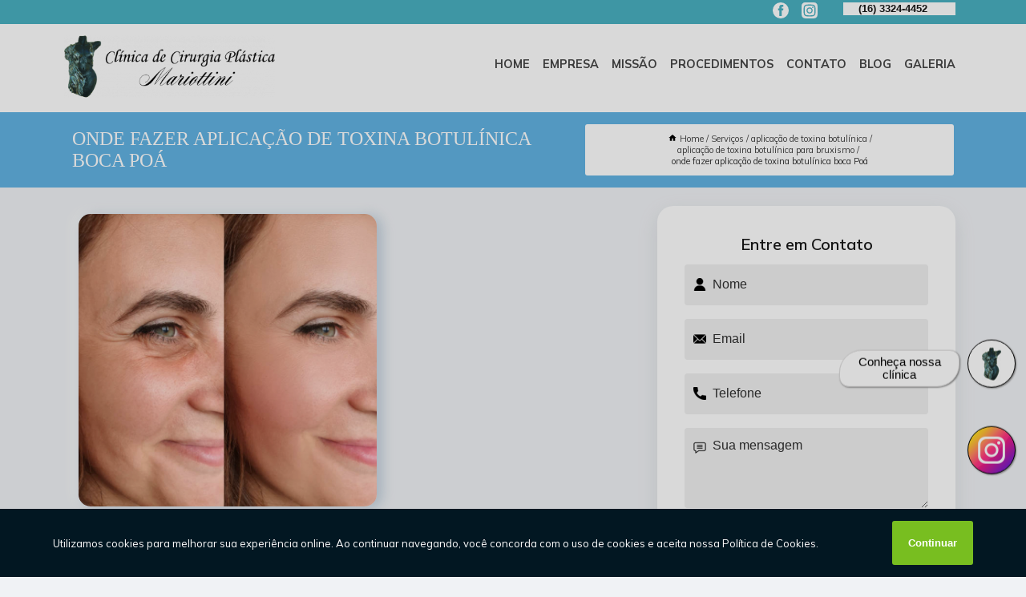

--- FILE ---
content_type: text/html; charset=utf-8
request_url: https://cirurgia.plasticamariottini.com.br/aplicacao-de-toxina-botulinica/aplicacao-de-toxina-botulinica-para-bruxismo/onde-fazer-aplicacao-de-toxina-botulinica-boca-poa
body_size: 13603
content:
<!DOCTYPE html>
<!--[if lt IE 7]>
<html class="no-js lt-ie9 lt-ie8 lt-ie7"> <![endif]-->
<!--[if IE 7]>
<html class="no-js lt-ie9 lt-ie8"> <![endif]-->
<!--[if IE 8]>
<html class="no-js lt-ie9"> <![endif]-->
<!--[if gt IE 8]><!-->
<html class="no-js" lang="pt-br"> <!--<![endif]-->
<head>

<!-- Google Tag Manager -->
<script>(function(w,d,s,l,i){w[l]=w[l]||[];w[l].push({'gtm.start':
        new Date().getTime(),event:'gtm.js'});var f=d.getElementsByTagName(s)[0],
        j=d.createElement(s),dl=l!='dataLayer'?'&l='+l:'';j.async=true;j.src=
        'https://www.googletagmanager.com/gtm.js?id='+i+dl;f.parentNode.insertBefore(j,f);
        })(window,document,'script','dataLayer','GTM-N83B88P');</script>
        <!-- End Google Tag Manager -->


<link rel="preconnect" href="https://fonts.googleapis.com">
  <link rel="preconnect" href="https://fonts.gstatic.com" crossorigin>

  <link rel="preload" href="https://cirurgia.plasticamariottini.com.br/css/theme.css" as="style">
  <link rel="preload" href="https://cirurgia.plasticamariottini.com.br/css/main.css" as="style">
      
  <title>Onde Fazer Aplicação de Toxina Botulínica Boca Poá - Aplicação de Toxina Botulínica para Bruxismo        - Clínica de Cirurgia Plástica Mariottini LTDA Clínica de Cirurgia Plástica Araraquara</title>
    <meta charset="utf-8">
    <link rel="shortcut icon" href="https://cirurgia.plasticamariottini.com.br/imagens/favicon.ico">
    <base href="https://cirurgia.plasticamariottini.com.br/">
            <meta name="google-site-verification" content="q9iK9l-2s_BEKaIQ3pQ5El93lfqa4LGwaUOxNePd63Q"/>
                <meta name="msvalidate.01" content="DCADF5EBCA288EB1BACCE4BA30DF813B"/>
    
        

    
      
    
    <meta name="keywords" content="aplicação de toxina botulínica para bruxismo, aplicação, toxina, botulínica, bruxismo">
    <meta name="viewport" content="width=device-width, initial-scale=1.0">
    <meta name="geo.position"
          content=";">
    <meta name="geo.region" content="">
    <meta name="geo.placename" content="">
    <meta name="ICBM"
          content=",">
    <meta name="robots" content="index,follow">
    <meta name="rating" content="General">
    <meta name="revisit-after" content="7 days">
    <meta name="author" content="Clínica de Cirurgia Plástica Mariottini LTDA">
    <meta property="og:region" content="Brasil">
    <meta property="og:title"
          content="Onde Fazer Aplicação de Toxina Botulínica Boca Poá - Aplicação de Toxina Botulínica para Bruxismo - Clínica de Cirurgia Plástica Mariottini LTDA Clínica de Cirurgia Plástica Araraquara">
    <meta property="og:type" content="article">
    <meta property="og:image"
          content="https://cirurgia.plasticamariottini.com.br/imagens/logo.png">
    <meta property="og:url"
          content="https://cirurgia.plasticamariottini.com.br/aplicacao-de-toxina-botulinica/aplicacao-de-toxina-botulinica-para-bruxismo/onde-fazer-aplicacao-de-toxina-botulinica-boca-poa">
    <meta property="og:description" content="">
    <meta property="og:site_name" content="Clínica de Cirurgia Plástica Mariottini LTDA">
        <link rel="canonical" href="https://cirurgia.plasticamariottini.com.br/aplicacao-de-toxina-botulinica/aplicacao-de-toxina-botulinica-para-bruxismo/onde-fazer-aplicacao-de-toxina-botulinica-boca-poa">
    <link rel="stylesheet" href="https://cirurgia.plasticamariottini.com.br/css/theme.css" >
    <link rel="stylesheet" href="https://cirurgia.plasticamariottini.com.br/css/main.css" >
    
    
    <!-- Desenvolvido por BUSCA CLIENTES - www.buscaclientes.com.br -->
</head> 

<body data-pagina="31023d58f66878b68bd537f043fd022e">

 <!-- Google Tag Manager (noscript) -->
 <noscript><iframe src="https://www.googletagmanager.com/ns.html?id=GTM-N83B88P"
        height="0" width="0" style="display:none;visibility:hidden"></iframe></noscript>
        <!-- End Google Tag Manager (noscript) -->

    <header>
          <!--  -->

  <!-- Inicio do Tell  -->
<div class="contact">

  <div class="wrapper">

    <div class="social-container">
      <ul class="social-icons">
      </ul>

    </div>

    <div class="tel">
      <div id="telefones">
        <p>(16) 3324-4452</p>
        <svg xmlns="http://www.w3.org/2000/svg" width="16" height="16" fill="currentColor" class="bi bi-chevron-down" viewBox="0 0 16 16">
        <path fill-rule="evenodd" d="M1.646 4.646a.5.5 0 0 1 .708 0L8 10.293l5.646-5.647a.5.5 0 0 1 .708.708l-6 6a.5.5 0 0 1-.708 0l-6-6a.5.5 0 0 1 0-.708z"/>
      </svg>
      </div>
      <div class="tel-dropdown">
       
        <p> (16) <span><a rel="nofollow" class="tel follow-click"
              data-origem="cabecalho-telefone-"
              title="Telefone  - Clínica de Cirurgia Plástica Mariottini LTDA"
              href="tel:+551633244452">3324-4452</a>
          </span></p><p> (16) <span><a rel="nofollow" class="tel follow-click"
              data-origem="cabecalho-telefone-2"
              title="Telefone 2 - Clínica de Cirurgia Plástica Mariottini LTDA"
              href="tel:+551631141135">3114-1135</a>
          </span></p><p> (16) <span><a rel="nofollow" class="tel follow-click"
              data-origem="cabecalho-telefone-3"
              title="Telefone 3 - Clínica de Cirurgia Plástica Mariottini LTDA"
              href="tel:+5516991372663">99137-2663</a>
          </span></p>        
      </div>

    </div>

  </div>
</div>
<!-- Fim do tel -->
<!-- -->
<nav class="navbar">
    <!--  -->  
  <div class="logo">
    <a href="https://cirurgia.plasticamariottini.com.br/" class="pagina-logo" data-area="paginaLogo"
      title="Clínica de Cirurgia Plástica Mariottini LTDA - Clínica de Cirurgia Plástica Araraquara">
      <img  src="https://cirurgia.plasticamariottini.com.br/imagens/logo.png" width="250" height="200"
       title="Logo - Clínica de Cirurgia Plástica Mariottini LTDA"
        alt="Onde Fazer Aplicação de Toxina Botulínica Boca Poá - Aplicação de Toxina Botulínica para Bruxismo - Clínica de Cirurgia Plástica Mariottini LTDA">
    </a>
  </div>
  <!-- -->
  
  <div class="hamburguer">
    <span></span>
    <span></span>
    <span></span>
  </div>

  <ul class="menu">
            <li><a class="btn-home" data-area="paginaHome"        href="https://cirurgia.plasticamariottini.com.br/"
        title="Home">Home</a></li>        <li><a         href="https://cirurgia.plasticamariottini.com.br/empresa"
        title="Empresa">Empresa</a></li>        <li><a         href="https://cirurgia.plasticamariottini.com.br/missao"
        title="Missão">Missão</a></li>        <li class="dropdown"><a         href="https://cirurgia.plasticamariottini.com.br/servicos"
        title="Serviços">Serviços</a>                            <ul class="sub-menu hidden">                        <li class="dropdown"><a
                                href="https://cirurgia.plasticamariottini.com.br/aplicacao-de-toxina-botulinica"
                                title="aplicação de toxina botulínica">Aplicação de toxina botulínica</a>
                        
                        </li>                        <li class="dropdown"><a
                                href="https://cirurgia.plasticamariottini.com.br/cirurgia-de-ginecomastia"
                                title="cirurgia de ginecomastia">Cirurgia de ginecomastia</a>
                        
                        </li>                        <li class="dropdown"><a
                                href="https://cirurgia.plasticamariottini.com.br/cirurgia-de-harmonizacao-facial"
                                title="cirurgia de harmonização facial">Cirurgia de harmonização facial</a>
                        
                        </li>                        <li class="dropdown"><a
                                href="https://cirurgia.plasticamariottini.com.br/cirurgia-de-otoplastia"
                                title="cirurgia de otoplastia">Cirurgia de otoplastia</a>
                        
                        </li>                        <li class="dropdown"><a
                                href="https://cirurgia.plasticamariottini.com.br/cirurgias-de-bichectomia"
                                title="cirurgias de bichectomia">Cirurgias de bichectomia</a>
                        
                        </li>                        <li class="dropdown"><a
                                href="https://cirurgia.plasticamariottini.com.br/cirurgias-de-seios"
                                title="cirurgias de seios">Cirurgias de seios</a>
                        
                        </li>                        <li class="dropdown"><a
                                href="https://cirurgia.plasticamariottini.com.br/cirurgias-plasticas"
                                title="cirurgias plásticas">Cirurgias plásticas</a>
                        
                        </li>                        <li class="dropdown"><a
                                href="https://cirurgia.plasticamariottini.com.br/clinicas-de-cirurgia-plastica"
                                title="clínicas de cirurgia plástica">Clínicas de cirurgia plástica</a>
                        
                        </li>                        <li class="dropdown"><a
                                href="https://cirurgia.plasticamariottini.com.br/peeling-mecanico"
                                title="peeling mecânico">Peeling mecânico</a>
                        
                        </li>                        <li class="dropdown"><a
                                href="https://cirurgia.plasticamariottini.com.br/peeling-quimico"
                                title="peeling químico">Peeling químico</a>
                        
                        </li>                        <li class="dropdown"><a
                                href="https://cirurgia.plasticamariottini.com.br/preenchimentos-corporais"
                                title="preenchimentos corporais">Preenchimentos corporais</a>
                        
                        </li>                        <li class="dropdown"><a
                                href="https://cirurgia.plasticamariottini.com.br/preenchimentos-faciais"
                                title="preenchimentos faciais">Preenchimentos faciais</a>
                        
                        </li>                        <li class="dropdown"><a
                                href="https://cirurgia.plasticamariottini.com.br/transplante-capilar"
                                title="transplante capilar">Transplante capilar</a>
                        
                        </li>                        <li class="dropdown"><a
                                href="https://cirurgia.plasticamariottini.com.br/tratamentos-de-flacidez"
                                title="tratamentos de flacidez">Tratamentos de flacidez</a>
                        
                        </li>                        <li class="dropdown"><a
                                href="https://cirurgia.plasticamariottini.com.br/tratamentos-para-pele"
                                title="tratamentos para pele">Tratamentos para pele</a>
                        
                        </li></ul>
            </li>        <li><a         href="https://cirurgia.plasticamariottini.com.br/contato"
        title="Contato">Contato</a></li>
  </ul>

</nav>
    </header>

    <main>
    <div class="wrapper" id="wrapper-category">
    <h1 class="title-wrapper">Onde Fazer Aplicação de Toxina Botulínica Boca Poá</h1>
        <div class="container">

<div id="breadcrumb">
		<ol itemscope itemtype="http://schema.org/BreadcrumbList">
								<li><img width="10" height="10" alt="svgImg" src="[data-uri]" style="
					    margin: 1px 4px 0;
					"/>
					<li itemprop="itemListElement" itemscope
						itemtype="http://schema.org/ListItem">
						<a itemprop="item" href="https://cirurgia.plasticamariottini.com.br/">
							<span itemprop="name">Home</span></a>
						<meta itemprop="position" content="1"/>
					</li>
											<li itemprop="itemListElement" itemscope itemtype="http://schema.org/ListItem">
							<a itemprop="item"
							   href="https://cirurgia.plasticamariottini.com.br/servicos">
								<span itemprop="name">Serviços</span></a>
							<meta itemprop="position" content="2"/>
						</li>
												<li itemprop="itemListElement" itemscope itemtype="http://schema.org/ListItem">
							<a itemprop="item"
							   href="https://cirurgia.plasticamariottini.com.br/aplicacao-de-toxina-botulinica">
								<span itemprop="name">aplicação de toxina botulínica</span></a>
							<meta itemprop="position" content="3"/>
						</li>
												<li itemprop="itemListElement" itemscope itemtype="http://schema.org/ListItem">
							<a itemprop="item"
							   href="https://cirurgia.plasticamariottini.com.br/aplicacao-de-toxina-botulinica-para-bruxismo">
								<span itemprop="name">aplicação de toxina botulínica para bruxismo</span></a>
							<meta itemprop="position" content="4"/>
						</li>
												<li><span>onde fazer aplicação de toxina botulínica boca Poá</span></li>
								</ol>
</div>

</div>

    </div>
        <div class="wrapper text">
            <article class="readMore">
           		<img class="imagem-pagina" src="https://cirurgia.plasticamariottini.com.br/imagens/onde-fazer-aplicacao-de-toxina-botulinica-boca.jpg"
                    onclick="openmodal();"
                    id="imagem-"
                    alt="Onde Fazer Aplicação de Toxina Botulínica Boca Poá - Aplicação de Toxina Botulínica para Bruxismo"
                    title="Onde Fazer Aplicação de Toxina Botulínica Boca Poá - Aplicação de Toxina Botulínica para Bruxismo"
                    width="380" height="380"
                    >
                    <span style="
                        font-size: 12px;

                    ">Clique na imagem para expandir
                    </span>
                <p>A onde fazer aplicação de toxina botulínica boca Poá é muito eficaz porque, neste caso, o Botox é aplicado em pontos localizados nos músculos temporal anterior e masseter, na mandíbula.</p>                <h2>Para quem busca onde fazer aplicação de toxina botulínica boca Poá,</h2> <p>A Clínica de Cirurgia Plástica Mariottini LTDA atua no segmento de CLÍNICA DE CIRURGIA PLÁSTICA, e disponibiliza para seus clientes serviços como o de Cirurgia de otoplastia, Aplicação de toxina botulínica, Cirurgias de bichectomia, Cirurgias plásticas, Cirurgias de seios e Cirurgia de ginecomastia em Araraquara. Para uma maior satisfação dos clientes, a empresa busca investir nos melhores profissionais do mercado, e em instalações modernas, garantindo assim, a sua confiança e boa cotação no mercado.</p><h2>Contar com a Clínica de Cirurgia Plástica Mariottini LTDA é a melhor decisão para quem procura por CLÍNICA DE CIRURGIAS PLÁSTICAS.</h2><p>Desde que começamos no segmento de <strong>CLÍNICA DE CIRURGIA PLÁSTICA</strong>, o mercado se desenvolveu e participamos ativamente deste processo, sem se esquecer da organização e seriedade como fator principal do crescimento.<br><img src='https://cirurgia.plasticamariottini.com.br/imagens/preenchimentos-corporais-preenchimento-corporal-sao-paulo.jpg'/></p> <p>Disponibilizamos também Preenchimentos corporais e Preenchimentos faciais. Por isso, aproveite a sua chance para entrar em contato e saber mais. Nossos atendentes estão dispostos a sanar todas as suas dúvidas sobre os trabalhos oferecidos. Saiba mais!</p>            </article>



            <div class="collum-subject" style="max-width : 600px; margin-top: 20px;">
                <div class="formCotacao">
    <form action="https://cirurgia.plasticamariottini.com.br/enviar-cotacao" id="formulario-cotacao" method="post">
        <div class="header">
            <h3>Entre em Contato</h3>
        </div>
        <input type="hidden" name="acao" value="cotacao">
        <input type="hidden" name="produto_nome" value="">
        <input class="url-atual" type="hidden" name="produto_url" value="">
        <input class="url-atual" type="hidden" name="produto_ref" value="">
        <input type="hidden" name="imagem" value="" />
        <input type="hidden" name="site" value="https://cirurgia.plasticamariottini.com.br/" />
        <input type="hidden" name="email" value="cirurgiaplasticamariottini@uol.com.br" />
                <input type="hidden" name="projeto" value="6127" />

        <div class="item-form" id="campos-formulario">
            
        <img  alt="user" width="16" height="16" src="https://cirurgia.plasticamariottini.com.br/imagens/user.png" class= "icon-form">

            <input  type="text" name="nome" placeholder="Nome" required>
    
            <p class="error-message" id="erro_nome"></p>
            <img alt="mail" width="16" height="16" src="https://cirurgia.plasticamariottini.com.br/imagens/email.png" class= "icon-form">

            <input  type="email" name="email_contato"
                placeholder="Email" required>
            <p class="error-message" id="erro_email_contato"></p>
            <img alt="tel" width="16" height="16" src="https://cirurgia.plasticamariottini.com.br/imagens/call.png" class= "icon-form">

            <input  type="text" name="telefone"
                class="telefone" placeholder="Telefone" required>
            
            <p class="error-message" id="erro_telefone"></p>

            <p class="error-message" id="erro_palavra"></p>
        </div>

        <div class="item-form" id="mensagem-formulario">
        <img  alt="message" width="16" height="16" src="https://cirurgia.plasticamariottini.com.br/imagens/comment.png" class= "icon-form">

            <textarea  name="mensagem"
                placeholder="Sua mensagem"></textarea>
            <p class="error-message" id="erro_mensagem"></p>
           
        </div>
        <div class="clear"></div>

        <div class="cta-formulario">
            <div class="seguranca-cta-formulario">
                <div class="item-cta">
                                        <div class="g-recaptcha" data-sitekey="6Lfn2Y8jAAAAAC-fsLIV9FqXpUndUBfoe9hhNjsR">
                    </div>
                                    </div>
                <div class="item-cta">
                <button type="button" id="btn-enviar-cotacao" class="btn-verde">Enviar</button>

                    <img  loading="lazy" src="imagens/ajax-loader.gif"  class="image-loading" id="loader-ajax" alt="Aguarde..."
                        title="Aguarde..." style="display:none">
                </div>
            </div>
        </div>

        

    </form>
    </div>
    

    
            </div>



        </div>

        <div class="categorias">
                    </div>

        <div class="categorias">
        
<h3 style="text-align: center">Pesquisas relacionadas</h3>

        <div id="owl-thumbs" class="owl-carousel owl-theme">
                <div class="item img-big">
            <figure>

            <a href="https://cirurgia.plasticamariottini.com.br/aplicacao-de-toxina-botulinica/aplicacao-de-toxina-botulinica-para-bruxismo/aplicacao-de-toxina-botulinica-preventivo-salto-de-pirapora" class="galeria-thumb"
               title="aplicação de toxina botulínica preventivo Salto De Pirapora">
                <img loading="lazy" src="https://cirurgia.plasticamariottini.com.br/imagens/thumb/aplicacao-de-toxina-botulinica-preventivo.jpg" alt="aplicação de toxina botulínica preventivo Salto De Pirapora"
                     title="aplicação de toxina botulínica preventivo Salto De Pirapora" width="160" height="160"></a>

                     <figcaption> <h4>
                <a href="https://cirurgia.plasticamariottini.com.br/aplicacao-de-toxina-botulinica/aplicacao-de-toxina-botulinica-para-bruxismo/aplicacao-de-toxina-botulinica-preventivo-salto-de-pirapora" class="lightbox titulo-galeria"
                   title="aplicação de toxina botulínica preventivo Salto De Pirapora">aplicação de toxina botulínica preventivo Salto De Pirapora</a></h4>
                   </a></figcaption>
            
            </figure>
            
        </div>
    
                <div class="item img-big">
            <figure>

            <a href="https://cirurgia.plasticamariottini.com.br/aplicacao-de-toxina-botulinica/aplicacao-de-toxina-botulinica-para-bruxismo/aplicacao-de-toxina-botulinica-para-bruxismo-clinica-bom-sucesso-de-itarare" class="galeria-thumb"
               title="aplicação de toxina botulínica para bruxismo clínica Bom Sucesso De Itararé">
                <img loading="lazy" src="https://cirurgia.plasticamariottini.com.br/imagens/thumb/aplicacao-de-toxina-botulinica-para-bruxismo-clinica.jpg" alt="aplicação de toxina botulínica para bruxismo clínica Bom Sucesso De Itararé"
                     title="aplicação de toxina botulínica para bruxismo clínica Bom Sucesso De Itararé" width="160" height="160"></a>

                     <figcaption> <h4>
                <a href="https://cirurgia.plasticamariottini.com.br/aplicacao-de-toxina-botulinica/aplicacao-de-toxina-botulinica-para-bruxismo/aplicacao-de-toxina-botulinica-para-bruxismo-clinica-bom-sucesso-de-itarare" class="lightbox titulo-galeria"
                   title="aplicação de toxina botulínica para bruxismo clínica Bom Sucesso De Itararé">aplicação de toxina botulínica para bruxismo clínica Bom Sucesso De Itararé</a></h4>
                   </a></figcaption>
            
            </figure>
            
        </div>
    
                <div class="item img-big">
            <figure>

            <a href="https://cirurgia.plasticamariottini.com.br/aplicacao-de-toxina-botulinica/aplicacao-de-toxina-botulinica-para-bruxismo/onde-fazer-aplicacao-de-toxina-botulinica-sorriso-gengival-boa-esperanca-do-sul" class="galeria-thumb"
               title="onde fazer aplicação de toxina botulínica sorriso gengival Boa Esperança do Sul">
                <img loading="lazy" src="https://cirurgia.plasticamariottini.com.br/imagens/thumb/onde-fazer-aplicacao-de-toxina-botulinica-sorriso-gengival.jpg" alt="onde fazer aplicação de toxina botulínica sorriso gengival Boa Esperança do Sul"
                     title="onde fazer aplicação de toxina botulínica sorriso gengival Boa Esperança do Sul" width="160" height="160"></a>

                     <figcaption> <h4>
                <a href="https://cirurgia.plasticamariottini.com.br/aplicacao-de-toxina-botulinica/aplicacao-de-toxina-botulinica-para-bruxismo/onde-fazer-aplicacao-de-toxina-botulinica-sorriso-gengival-boa-esperanca-do-sul" class="lightbox titulo-galeria"
                   title="onde fazer aplicação de toxina botulínica sorriso gengival Boa Esperança do Sul">onde fazer aplicação de toxina botulínica sorriso gengival Boa Esperança do Sul</a></h4>
                   </a></figcaption>
            
            </figure>
            
        </div>
    
                <div class="item img-big">
            <figure>

            <a href="https://cirurgia.plasticamariottini.com.br/aplicacao-de-toxina-botulinica/aplicacao-de-toxina-botulinica-para-bruxismo/aplicacao-de-toxina-botulinica-boca-clinica-itapevi" class="galeria-thumb"
               title="aplicação de toxina botulínica boca clínica Itapevi">
                <img loading="lazy" src="https://cirurgia.plasticamariottini.com.br/imagens/thumb/aplicacao-de-toxina-botulinica-boca-clinica.jpg" alt="aplicação de toxina botulínica boca clínica Itapevi"
                     title="aplicação de toxina botulínica boca clínica Itapevi" width="160" height="160"></a>

                     <figcaption> <h4>
                <a href="https://cirurgia.plasticamariottini.com.br/aplicacao-de-toxina-botulinica/aplicacao-de-toxina-botulinica-para-bruxismo/aplicacao-de-toxina-botulinica-boca-clinica-itapevi" class="lightbox titulo-galeria"
                   title="aplicação de toxina botulínica boca clínica Itapevi">aplicação de toxina botulínica boca clínica Itapevi</a></h4>
                   </a></figcaption>
            
            </figure>
            
        </div>
    
                <div class="item img-big">
            <figure>

            <a href="https://cirurgia.plasticamariottini.com.br/aplicacao-de-toxina-botulinica/aplicacao-de-toxina-botulinica-para-bruxismo/aplicacao-de-toxina-botulinica-na-testa-clinica-pirapora-do-bom-jesus" class="galeria-thumb"
               title="aplicação de toxina botulínica na testa clínica Pirapora Do Bom Jesus">
                <img loading="lazy" src="https://cirurgia.plasticamariottini.com.br/imagens/thumb/aplicacao-de-toxina-botulinica-na-testa-clinica.jpg" alt="aplicação de toxina botulínica na testa clínica Pirapora Do Bom Jesus"
                     title="aplicação de toxina botulínica na testa clínica Pirapora Do Bom Jesus" width="160" height="160"></a>

                     <figcaption> <h4>
                <a href="https://cirurgia.plasticamariottini.com.br/aplicacao-de-toxina-botulinica/aplicacao-de-toxina-botulinica-para-bruxismo/aplicacao-de-toxina-botulinica-na-testa-clinica-pirapora-do-bom-jesus" class="lightbox titulo-galeria"
                   title="aplicação de toxina botulínica na testa clínica Pirapora Do Bom Jesus">aplicação de toxina botulínica na testa clínica Pirapora Do Bom Jesus</a></h4>
                   </a></figcaption>
            
            </figure>
            
        </div>
    
                <div class="item img-big">
            <figure>

            <a href="https://cirurgia.plasticamariottini.com.br/aplicacao-de-toxina-botulinica/aplicacao-de-toxina-botulinica-para-bruxismo/clinica-especializada-em-aplicacao-de-toxina-botulinica-na-testa-campinas" class="galeria-thumb"
               title="clínica especializada em aplicação de toxina botulínica na testa Campinas">
                <img loading="lazy" src="https://cirurgia.plasticamariottini.com.br/imagens/thumb/clinica-especializada-em-aplicacao-de-toxina-botulinica-na-testa.jpg" alt="clínica especializada em aplicação de toxina botulínica na testa Campinas"
                     title="clínica especializada em aplicação de toxina botulínica na testa Campinas" width="160" height="160"></a>

                     <figcaption> <h4>
                <a href="https://cirurgia.plasticamariottini.com.br/aplicacao-de-toxina-botulinica/aplicacao-de-toxina-botulinica-para-bruxismo/clinica-especializada-em-aplicacao-de-toxina-botulinica-na-testa-campinas" class="lightbox titulo-galeria"
                   title="clínica especializada em aplicação de toxina botulínica na testa Campinas">clínica especializada em aplicação de toxina botulínica na testa Campinas</a></h4>
                   </a></figcaption>
            
            </figure>
            
        </div>
    
                <div class="item img-big">
            <figure>

            <a href="https://cirurgia.plasticamariottini.com.br/aplicacao-de-toxina-botulinica/aplicacao-de-toxina-botulinica-para-bruxismo/aplicacao-de-toxina-botulinica-facial-clinica-fernando-prestes" class="galeria-thumb"
               title="aplicação de toxina botulínica facial clínica Fernando Prestes">
                <img loading="lazy" src="https://cirurgia.plasticamariottini.com.br/imagens/thumb/aplicacao-de-toxina-botulinica-facial-clinica.jpg" alt="aplicação de toxina botulínica facial clínica Fernando Prestes"
                     title="aplicação de toxina botulínica facial clínica Fernando Prestes" width="160" height="160"></a>

                     <figcaption> <h4>
                <a href="https://cirurgia.plasticamariottini.com.br/aplicacao-de-toxina-botulinica/aplicacao-de-toxina-botulinica-para-bruxismo/aplicacao-de-toxina-botulinica-facial-clinica-fernando-prestes" class="lightbox titulo-galeria"
                   title="aplicação de toxina botulínica facial clínica Fernando Prestes">aplicação de toxina botulínica facial clínica Fernando Prestes</a></h4>
                   </a></figcaption>
            
            </figure>
            
        </div>
    
                <div class="item img-big">
            <figure>

            <a href="https://cirurgia.plasticamariottini.com.br/aplicacao-de-toxina-botulinica/aplicacao-de-toxina-botulinica-para-bruxismo/aplicacao-toxina-botulinica-amparo" class="galeria-thumb"
               title="aplicação toxina botulínica Amparo">
                <img loading="lazy" src="https://cirurgia.plasticamariottini.com.br/imagens/thumb/aplicacao-toxina-botulinica.jpg" alt="aplicação toxina botulínica Amparo"
                     title="aplicação toxina botulínica Amparo" width="160" height="160"></a>

                     <figcaption> <h4>
                <a href="https://cirurgia.plasticamariottini.com.br/aplicacao-de-toxina-botulinica/aplicacao-de-toxina-botulinica-para-bruxismo/aplicacao-toxina-botulinica-amparo" class="lightbox titulo-galeria"
                   title="aplicação toxina botulínica Amparo">aplicação toxina botulínica Amparo</a></h4>
                   </a></figcaption>
            
            </figure>
            
        </div>
    
                <div class="item img-big">
            <figure>

            <a href="https://cirurgia.plasticamariottini.com.br/aplicacao-de-toxina-botulinica/aplicacao-de-toxina-botulinica-para-bruxismo/aplicacao-de-toxina-botulinica-em-homens-villa-dei-fiori-residencial" class="galeria-thumb"
               title="aplicação de toxina botulínica em homens Villa Dei Fiori Residencial">
                <img loading="lazy" src="https://cirurgia.plasticamariottini.com.br/imagens/thumb/aplicacao-de-toxina-botulinica-em-homens.jpg" alt="aplicação de toxina botulínica em homens Villa Dei Fiori Residencial"
                     title="aplicação de toxina botulínica em homens Villa Dei Fiori Residencial" width="160" height="160"></a>

                     <figcaption> <h4>
                <a href="https://cirurgia.plasticamariottini.com.br/aplicacao-de-toxina-botulinica/aplicacao-de-toxina-botulinica-para-bruxismo/aplicacao-de-toxina-botulinica-em-homens-villa-dei-fiori-residencial" class="lightbox titulo-galeria"
                   title="aplicação de toxina botulínica em homens Villa Dei Fiori Residencial">aplicação de toxina botulínica em homens Villa Dei Fiori Residencial</a></h4>
                   </a></figcaption>
            
            </figure>
            
        </div>
    
                <div class="item img-big">
            <figure>

            <a href="https://cirurgia.plasticamariottini.com.br/aplicacao-de-toxina-botulinica/aplicacao-de-toxina-botulinica-para-bruxismo/aplicacao-de-toxina-botulinica-no-rosto-campos-ville" class="galeria-thumb"
               title="aplicação de toxina botulínica no rosto Campos Ville">
                <img loading="lazy" src="https://cirurgia.plasticamariottini.com.br/imagens/thumb/aplicacao-de-toxina-botulinica-no-rosto.jpg" alt="aplicação de toxina botulínica no rosto Campos Ville"
                     title="aplicação de toxina botulínica no rosto Campos Ville" width="160" height="160"></a>

                     <figcaption> <h4>
                <a href="https://cirurgia.plasticamariottini.com.br/aplicacao-de-toxina-botulinica/aplicacao-de-toxina-botulinica-para-bruxismo/aplicacao-de-toxina-botulinica-no-rosto-campos-ville" class="lightbox titulo-galeria"
                   title="aplicação de toxina botulínica no rosto Campos Ville">aplicação de toxina botulínica no rosto Campos Ville</a></h4>
                   </a></figcaption>
            
            </figure>
            
        </div>
    
            </div>

        </div>
        <div class="copyright">O conteúdo do texto
            "<strong>Onde Fazer Aplicação de Toxina Botulínica Boca Poá</strong>" é de direito reservado. Sua
            reprodução, parcial ou total, mesmo citando nossos links, é proibida sem a autorização do autor.
            Crime de violação de direito autoral &ndash; artigo 184 do Código Penal &ndash; <a
                title="Lei de direitos autorais" target="_blank"
                href="http://www.planalto.gov.br/Ccivil_03/Leis/L9610.htm" rel="noreferrer">Lei 9610/98 - Lei
                de direitos autorais</a>.
        </div>

    </main>
    </div><!-- .wrapper -->

    <div id="modal_img" hidden>
            <div class="ogranize_modal">
                <span onclick="closedmodal();"> X </span>
                <img class="showimg" src="https://cirurgia.plasticamariottini.com.br/imagens/onde-fazer-aplicacao-de-toxina-botulinica-boca.jpg"
                alt="Onde Fazer Aplicação de Toxina Botulínica Boca Poá - Aplicação de Toxina Botulínica para Bruxismo"
                    title="Onde Fazer Aplicação de Toxina Botulínica Boca Poá - Aplicação de Toxina Botulínica para Bruxismo">
            </div>
    </div>

    <footer>
    <aside class="categorias-footer">
        <h2>
            <a href="https://cirurgia.plasticamariottini.com.br/servicos"
                title="Serviços - Clínica de Cirurgia Plástica Mariottini LTDA Clínica de Cirurgia Plástica Araraquara">Serviços</a>
        </h2>
        <nav>
            <ul class="cssmenu" id="accordian">
                                <li class="dropdown">
                    <a class="dropdown-toggle" href="https://cirurgia.plasticamariottini.com.br/aplicacao-de-toxina-botulinica"
                        title="Aplicação de Toxina Botulínica">Aplicação de Toxina Botulínica</a>
                    <ul class="sub-menu subcategoria-menu">
                                                <li>
                            <a href="https://cirurgia.plasticamariottini.com.br/aplicacao-de-toxina-botulinica-em-homens"
                                title="Aplicação de Toxina Botulínica em Homens">Aplicação de Toxina Botulínica em Homens</a>
                        </li>

                                                <li>
                            <a href="https://cirurgia.plasticamariottini.com.br/aplicacao-de-toxina-botulinica-facial"
                                title="Aplicação de Toxina Botulínica Facial">Aplicação de Toxina Botulínica Facial</a>
                        </li>

                                                <li>
                            <a href="https://cirurgia.plasticamariottini.com.br/aplicacao-de-toxina-botulinica-na-testa"
                                title="Aplicação de Toxina Botulínica na Testa">Aplicação de Toxina Botulínica na Testa</a>
                        </li>

                                                <li>
                            <a href="https://cirurgia.plasticamariottini.com.br/aplicacao-de-toxina-botulinica-no-rosto"
                                title="Aplicação de Toxina Botulínica no Rosto">Aplicação de Toxina Botulínica no Rosto</a>
                        </li>

                                                <li>
                            <a href="https://cirurgia.plasticamariottini.com.br/aplicacao-de-toxina-botulinica-no-rosto-araraquara"
                                title="Aplicação de Toxina Botulínica no Rosto Araraquara">Aplicação de Toxina Botulínica no Rosto Araraquara</a>
                        </li>

                                                <li>
                            <a href="https://cirurgia.plasticamariottini.com.br/aplicacao-de-toxina-botulinica-no-rosto-sao-paulo"
                                title="Aplicação de Toxina Botulínica no Rosto São Paulo">Aplicação de Toxina Botulínica no Rosto São Paulo</a>
                        </li>

                                                <li>
                            <a href="https://cirurgia.plasticamariottini.com.br/aplicacao-de-toxina-botulinica-nos-labios"
                                title="Aplicação de Toxina Botulínica nos Lábios">Aplicação de Toxina Botulínica nos Lábios</a>
                        </li>

                                                <li>
                            <a href="https://cirurgia.plasticamariottini.com.br/aplicacao-de-toxina-botulinica-para-bruxismo"
                                title="Aplicação de Toxina Botulínica para Bruxismo">Aplicação de Toxina Botulínica para Bruxismo</a>
                        </li>

                                                <li>
                            <a href="https://cirurgia.plasticamariottini.com.br/aplicacao-de-toxina-botulinica-para-sudorese"
                                title="Aplicação de Toxina Botulínica para Sudorese">Aplicação de Toxina Botulínica para Sudorese</a>
                        </li>

                                                <li>
                            <a href="https://cirurgia.plasticamariottini.com.br/aplicacao-de-toxina-botulinica-preventivo"
                                title="Aplicação de Toxina Botulínica Preventivo">Aplicação de Toxina Botulínica Preventivo</a>
                        </li>

                                                <li>
                            <a href="https://cirurgia.plasticamariottini.com.br/aplicacao-de-toxina-botulinica-sorriso-gengival"
                                title="Aplicação de Toxina Botulínica Sorriso Gengival">Aplicação de Toxina Botulínica Sorriso Gengival</a>
                        </li>

                                                <li>
                            <a href="https://cirurgia.plasticamariottini.com.br/aplicacao-de-toxina-botulinica-testa"
                                title="Aplicação de Toxina Botulínica Testa">Aplicação de Toxina Botulínica Testa</a>
                        </li>

                                            </ul>
                </li>
                                <li class="dropdown">
                    <a class="dropdown-toggle" href="https://cirurgia.plasticamariottini.com.br/cirurgia-de-ginecomastia"
                        title="Cirurgia de Ginecomastia">Cirurgia de Ginecomastia</a>
                    <ul class="sub-menu subcategoria-menu">
                                                <li>
                            <a href="https://cirurgia.plasticamariottini.com.br/cirurgia-de-ginecomastia-bilateral"
                                title="Cirurgia de Ginecomastia Bilateral">Cirurgia de Ginecomastia Bilateral</a>
                        </li>

                                                <li>
                            <a href="https://cirurgia.plasticamariottini.com.br/cirurgia-de-ginecomastia-bilateral-masculina"
                                title="Cirurgia de Ginecomastia Bilateral Masculina">Cirurgia de Ginecomastia Bilateral Masculina</a>
                        </li>

                                                <li>
                            <a href="https://cirurgia.plasticamariottini.com.br/cirurgia-de-ginecomastia-feminina"
                                title="Cirurgia de Ginecomastia Feminina">Cirurgia de Ginecomastia Feminina</a>
                        </li>

                                                <li>
                            <a href="https://cirurgia.plasticamariottini.com.br/cirurgia-de-ginecomastia-masculina"
                                title="Cirurgia de Ginecomastia Masculina">Cirurgia de Ginecomastia Masculina</a>
                        </li>

                                                <li>
                            <a href="https://cirurgia.plasticamariottini.com.br/cirurgia-de-ginecomastia-masculina-araraquara"
                                title="Cirurgia de Ginecomastia Masculina Araraquara">Cirurgia de Ginecomastia Masculina Araraquara</a>
                        </li>

                                                <li>
                            <a href="https://cirurgia.plasticamariottini.com.br/cirurgia-de-ginecomastia-masculina-sao-paulo"
                                title="Cirurgia de Ginecomastia Masculina São Paulo">Cirurgia de Ginecomastia Masculina São Paulo</a>
                        </li>

                                                <li>
                            <a href="https://cirurgia.plasticamariottini.com.br/cirurgia-de-ginecomastia-neonatal"
                                title="Cirurgia de Ginecomastia Neonatal">Cirurgia de Ginecomastia Neonatal</a>
                        </li>

                                                <li>
                            <a href="https://cirurgia.plasticamariottini.com.br/cirurgia-de-ginecoplastia"
                                title="Cirurgia de Ginecoplastia">Cirurgia de Ginecoplastia</a>
                        </li>

                                                <li>
                            <a href="https://cirurgia.plasticamariottini.com.br/cirurgia-ginecomastia"
                                title="Cirurgia Ginecomastia">Cirurgia Ginecomastia</a>
                        </li>

                                                <li>
                            <a href="https://cirurgia.plasticamariottini.com.br/cirurgia-para-ginecomastia"
                                title="Cirurgia para Ginecomastia">Cirurgia para Ginecomastia</a>
                        </li>

                                                <li>
                            <a href="https://cirurgia.plasticamariottini.com.br/cirurgia-plastica-ginecomastia"
                                title="Cirurgia Plástica Ginecomastia">Cirurgia Plástica Ginecomastia</a>
                        </li>

                                                <li>
                            <a href="https://cirurgia.plasticamariottini.com.br/operacao-de-ginecomastia"
                                title="Operação de Ginecomastia">Operação de Ginecomastia</a>
                        </li>

                                            </ul>
                </li>
                                <li class="dropdown">
                    <a class="dropdown-toggle" href="https://cirurgia.plasticamariottini.com.br/cirurgia-de-harmonizacao-facial"
                        title="Cirurgia de Harmonização Facial">Cirurgia de Harmonização Facial</a>
                    <ul class="sub-menu subcategoria-menu">
                                                <li>
                            <a href="https://cirurgia.plasticamariottini.com.br/cirurgia-de-harmonizacao-do-nariz"
                                title="Cirurgia de Harmonização do Nariz">Cirurgia de Harmonização do Nariz</a>
                        </li>

                                                <li>
                            <a href="https://cirurgia.plasticamariottini.com.br/cirurgia-de-harmonizacao-do-rosto"
                                title="Cirurgia de Harmonização do Rosto">Cirurgia de Harmonização do Rosto</a>
                        </li>

                                                <li>
                            <a href="https://cirurgia.plasticamariottini.com.br/cirurgia-de-harmonizacao-do-rosto-araraquara"
                                title="Cirurgia de Harmonização do Rosto Araraquara">Cirurgia de Harmonização do Rosto Araraquara</a>
                        </li>

                                                <li>
                            <a href="https://cirurgia.plasticamariottini.com.br/cirurgia-de-harmonizacao-do-rosto-masculino"
                                title="Cirurgia de Harmonização do Rosto Masculino">Cirurgia de Harmonização do Rosto Masculino</a>
                        </li>

                                                <li>
                            <a href="https://cirurgia.plasticamariottini.com.br/cirurgia-de-harmonizacao-do-rosto-papada"
                                title="Cirurgia de Harmonização do Rosto Papada">Cirurgia de Harmonização do Rosto Papada</a>
                        </li>

                                                <li>
                            <a href="https://cirurgia.plasticamariottini.com.br/cirurgia-de-harmonizacao-do-rosto-sao-paulo"
                                title="Cirurgia de Harmonização do Rosto São Paulo">Cirurgia de Harmonização do Rosto São Paulo</a>
                        </li>

                                                <li>
                            <a href="https://cirurgia.plasticamariottini.com.br/cirurgia-de-harmonizacao-facial-feminina"
                                title="Cirurgia de Harmonização Facial Feminina">Cirurgia de Harmonização Facial Feminina</a>
                        </li>

                                                <li>
                            <a href="https://cirurgia.plasticamariottini.com.br/cirurgia-de-harmonizacao-facial-masculino"
                                title="Cirurgia de Harmonização Facial Masculino">Cirurgia de Harmonização Facial Masculino</a>
                        </li>

                                                <li>
                            <a href="https://cirurgia.plasticamariottini.com.br/cirurgia-de-harmonizacao-facial-para-rosto-redondo"
                                title="Cirurgia de Harmonização Facial para Rosto Redondo">Cirurgia de Harmonização Facial para Rosto Redondo</a>
                        </li>

                                                <li>
                            <a href="https://cirurgia.plasticamariottini.com.br/cirurgia-de-harmonizacao-facial-queixo"
                                title="Cirurgia de Harmonização Facial Queixo">Cirurgia de Harmonização Facial Queixo</a>
                        </li>

                                                <li>
                            <a href="https://cirurgia.plasticamariottini.com.br/cirurgia-de-harmonizacao-no-nariz"
                                title="Cirurgia de Harmonização no Nariz">Cirurgia de Harmonização no Nariz</a>
                        </li>

                                                <li>
                            <a href="https://cirurgia.plasticamariottini.com.br/cirurgia-de-harmonizacao-orofacial"
                                title="Cirurgia de Harmonização Orofacial">Cirurgia de Harmonização Orofacial</a>
                        </li>

                                            </ul>
                </li>
                                <li class="dropdown">
                    <a class="dropdown-toggle" href="https://cirurgia.plasticamariottini.com.br/cirurgia-de-otoplastia"
                        title="Cirurgia de Otoplastia">Cirurgia de Otoplastia</a>
                    <ul class="sub-menu subcategoria-menu">
                                                <li>
                            <a href="https://cirurgia.plasticamariottini.com.br/cirurgia-de-orelha"
                                title="Cirurgia de Orelha">Cirurgia de Orelha</a>
                        </li>

                                                <li>
                            <a href="https://cirurgia.plasticamariottini.com.br/cirurgia-de-orelha-araraquara"
                                title="Cirurgia de Orelha Araraquara">Cirurgia de Orelha Araraquara</a>
                        </li>

                                                <li>
                            <a href="https://cirurgia.plasticamariottini.com.br/cirurgia-de-orelha-rasgada"
                                title="Cirurgia de Orelha Rasgada">Cirurgia de Orelha Rasgada</a>
                        </li>

                                                <li>
                            <a href="https://cirurgia.plasticamariottini.com.br/cirurgia-de-orelha-sao-paulo"
                                title="Cirurgia de Orelha São Paulo">Cirurgia de Orelha São Paulo</a>
                        </li>

                                                <li>
                            <a href="https://cirurgia.plasticamariottini.com.br/cirurgia-de-reducao-de-orelha"
                                title="Cirurgia de Redução de Orelha">Cirurgia de Redução de Orelha</a>
                        </li>

                                                <li>
                            <a href="https://cirurgia.plasticamariottini.com.br/cirurgia-orelha-rasgada"
                                title="Cirurgia Orelha Rasgada">Cirurgia Orelha Rasgada</a>
                        </li>

                                                <li>
                            <a href="https://cirurgia.plasticamariottini.com.br/cirurgia-para-correcao-de-orelha-de-abano"
                                title="Cirurgia para Correção de Orelha de Abano">Cirurgia para Correção de Orelha de Abano</a>
                        </li>

                                                <li>
                            <a href="https://cirurgia.plasticamariottini.com.br/cirurgia-para-diminuir-a-orelha"
                                title="Cirurgia para Diminuir a Orelha">Cirurgia para Diminuir a Orelha</a>
                        </li>

                                                <li>
                            <a href="https://cirurgia.plasticamariottini.com.br/cirurgia-para-harmonizacao-das-orelhas"
                                title="Cirurgia para Harmonização das Orelhas">Cirurgia para Harmonização das Orelhas</a>
                        </li>

                                                <li>
                            <a href="https://cirurgia.plasticamariottini.com.br/cirurgia-para-orelha-rasgada"
                                title="Cirurgia para Orelha Rasgada">Cirurgia para Orelha Rasgada</a>
                        </li>

                                                <li>
                            <a href="https://cirurgia.plasticamariottini.com.br/cirurgia-para-retirar-orelha-de-abano"
                                title="Cirurgia para Retirar Orelha de Abano">Cirurgia para Retirar Orelha de Abano</a>
                        </li>

                                                <li>
                            <a href="https://cirurgia.plasticamariottini.com.br/cirurgia-plastica-na-orelha"
                                title="Cirurgia Plastica na Orelha">Cirurgia Plastica na Orelha</a>
                        </li>

                                            </ul>
                </li>
                                <li class="dropdown">
                    <a class="dropdown-toggle" href="https://cirurgia.plasticamariottini.com.br/cirurgias-de-bichectomia"
                        title="Cirurgias de Bichectomia">Cirurgias de Bichectomia</a>
                    <ul class="sub-menu subcategoria-menu">
                                                <li>
                            <a href="https://cirurgia.plasticamariottini.com.br/cirurgia-de-bichectomia"
                                title="Cirurgia de Bichectomia">Cirurgia de Bichectomia</a>
                        </li>

                                                <li>
                            <a href="https://cirurgia.plasticamariottini.com.br/cirurgia-de-bichectomia-araraquara"
                                title="Cirurgia de Bichectomia Araraquara">Cirurgia de Bichectomia Araraquara</a>
                        </li>

                                                <li>
                            <a href="https://cirurgia.plasticamariottini.com.br/cirurgia-de-bichectomia-e-lipo-de-papada"
                                title="Cirurgia de Bichectomia e Lipo de Papada">Cirurgia de Bichectomia e Lipo de Papada</a>
                        </li>

                                                <li>
                            <a href="https://cirurgia.plasticamariottini.com.br/cirurgia-de-bichectomia-para-homem"
                                title="Cirurgia de Bichectomia para Homem">Cirurgia de Bichectomia para Homem</a>
                        </li>

                                                <li>
                            <a href="https://cirurgia.plasticamariottini.com.br/cirurgia-de-bichectomia-sao-paulo"
                                title="Cirurgia de Bichectomia São Paulo">Cirurgia de Bichectomia São Paulo</a>
                        </li>

                                                <li>
                            <a href="https://cirurgia.plasticamariottini.com.br/cirurgia-de-bochecha"
                                title="Cirurgia de Bochecha">Cirurgia de Bochecha</a>
                        </li>

                                                <li>
                            <a href="https://cirurgia.plasticamariottini.com.br/cirurgia-de-reducao-de-bochecha"
                                title="Cirurgia de Redução de Bochecha">Cirurgia de Redução de Bochecha</a>
                        </li>

                                                <li>
                            <a href="https://cirurgia.plasticamariottini.com.br/cirurgia-na-bochecha"
                                title="Cirurgia na Bochecha">Cirurgia na Bochecha</a>
                        </li>

                                                <li>
                            <a href="https://cirurgia.plasticamariottini.com.br/cirurgia-para-diminuir-a-bochecha"
                                title="Cirurgia para Diminuir a Bochecha">Cirurgia para Diminuir a Bochecha</a>
                        </li>

                                                <li>
                            <a href="https://cirurgia.plasticamariottini.com.br/cirurgia-para-diminuir-bochecha"
                                title="Cirurgia para Diminuir Bochecha">Cirurgia para Diminuir Bochecha</a>
                        </li>

                                                <li>
                            <a href="https://cirurgia.plasticamariottini.com.br/cirurgia-para-reducao-das-bochechas"
                                title="Cirurgia para Redução das Bochechas">Cirurgia para Redução das Bochechas</a>
                        </li>

                                                <li>
                            <a href="https://cirurgia.plasticamariottini.com.br/cirurgia-para-tirar-bochecha"
                                title="Cirurgia para Tirar Bochecha">Cirurgia para Tirar Bochecha</a>
                        </li>

                                            </ul>
                </li>
                                <li class="dropdown">
                    <a class="dropdown-toggle" href="https://cirurgia.plasticamariottini.com.br/cirurgias-de-seios"
                        title="Cirurgias de Seios">Cirurgias de Seios</a>
                    <ul class="sub-menu subcategoria-menu">
                                                <li>
                            <a href="https://cirurgia.plasticamariottini.com.br/cirurgia-de-mamoplastia-de-aumento"
                                title="Cirurgia de Mamoplastia de Aumento">Cirurgia de Mamoplastia de Aumento</a>
                        </li>

                                                <li>
                            <a href="https://cirurgia.plasticamariottini.com.br/cirurgia-de-protese-de-silicone"
                                title="Cirurgia de Prótese de Silicone">Cirurgia de Prótese de Silicone</a>
                        </li>

                                                <li>
                            <a href="https://cirurgia.plasticamariottini.com.br/cirurgia-de-seios"
                                title="Cirurgia de Seios">Cirurgia de Seios</a>
                        </li>

                                                <li>
                            <a href="https://cirurgia.plasticamariottini.com.br/cirurgia-de-seios-araraquara"
                                title="Cirurgia de Seios Araraquara">Cirurgia de Seios Araraquara</a>
                        </li>

                                                <li>
                            <a href="https://cirurgia.plasticamariottini.com.br/cirurgia-de-seios-sao-paulo"
                                title="Cirurgia de Seios São Paulo">Cirurgia de Seios São Paulo</a>
                        </li>

                                                <li>
                            <a href="https://cirurgia.plasticamariottini.com.br/cirurgia-de-silicone"
                                title="Cirurgia de Silicone">Cirurgia de Silicone</a>
                        </li>

                                                <li>
                            <a href="https://cirurgia.plasticamariottini.com.br/cirurgia-para-aumento-de-mama"
                                title="Cirurgia para Aumento de Mama">Cirurgia para Aumento de Mama</a>
                        </li>

                                                <li>
                            <a href="https://cirurgia.plasticamariottini.com.br/cirurgia-para-aumento-dos-seios"
                                title="Cirurgia para Aumento dos Seios">Cirurgia para Aumento dos Seios</a>
                        </li>

                                                <li>
                            <a href="https://cirurgia.plasticamariottini.com.br/cirurgia-para-reducao-da-aureola-dos-seios"
                                title="Cirurgia para Redução da Auréola dos Seios">Cirurgia para Redução da Auréola dos Seios</a>
                        </li>

                                                <li>
                            <a href="https://cirurgia.plasticamariottini.com.br/cirurgia-para-reducao-de-mamilos"
                                title="Cirurgia para Redução de Mamilos">Cirurgia para Redução de Mamilos</a>
                        </li>

                                                <li>
                            <a href="https://cirurgia.plasticamariottini.com.br/cirurgia-para-reducao-de-seio"
                                title="Cirurgia para Redução de Seio">Cirurgia para Redução de Seio</a>
                        </li>

                                                <li>
                            <a href="https://cirurgia.plasticamariottini.com.br/cirurgia-para-seio"
                                title="Cirurgia para Seio">Cirurgia para Seio</a>
                        </li>

                                            </ul>
                </li>
                                <li class="dropdown">
                    <a class="dropdown-toggle" href="https://cirurgia.plasticamariottini.com.br/cirurgias-plasticas"
                        title="Cirurgias Plásticas">Cirurgias Plásticas</a>
                    <ul class="sub-menu subcategoria-menu">
                                                <li>
                            <a href="https://cirurgia.plasticamariottini.com.br/cirurgia-de-remocao-de-pele-dos-bracos"
                                title="Cirurgia de Remoção de Pele dos Braços">Cirurgia de Remoção de Pele dos Braços</a>
                        </li>

                                                <li>
                            <a href="https://cirurgia.plasticamariottini.com.br/cirurgia-para-retirar-excesso-de-pele"
                                title="Cirurgia para Retirar Excesso de Pele">Cirurgia para Retirar Excesso de Pele</a>
                        </li>

                                                <li>
                            <a href="https://cirurgia.plasticamariottini.com.br/cirurgia-para-retirar-gordura"
                                title="Cirurgia para Retirar Gordura">Cirurgia para Retirar Gordura</a>
                        </li>

                                                <li>
                            <a href="https://cirurgia.plasticamariottini.com.br/cirurgia-plastica"
                                title="Cirurgia Plástica">Cirurgia Plástica</a>
                        </li>

                                                <li>
                            <a href="https://cirurgia.plasticamariottini.com.br/cirurgia-plastica-abdominoplastia"
                                title="Cirurgia Plástica Abdominoplastia">Cirurgia Plástica Abdominoplastia</a>
                        </li>

                                                <li>
                            <a href="https://cirurgia.plasticamariottini.com.br/cirurgia-plastica-araraquara"
                                title="Cirurgia Plástica Araraquara">Cirurgia Plástica Araraquara</a>
                        </li>

                                                <li>
                            <a href="https://cirurgia.plasticamariottini.com.br/cirurgia-plastica-aumento-de-bumbum"
                                title="Cirurgia Plástica Aumento de Bumbum">Cirurgia Plástica Aumento de Bumbum</a>
                        </li>

                                                <li>
                            <a href="https://cirurgia.plasticamariottini.com.br/cirurgia-plastica-body-lifting"
                                title="Cirurgia Plástica Body Lifting">Cirurgia Plástica Body Lifting</a>
                        </li>

                                                <li>
                            <a href="https://cirurgia.plasticamariottini.com.br/cirurgia-plastica-lipoaspiracao"
                                title="Cirurgia Plástica Lipoaspiração">Cirurgia Plástica Lipoaspiração</a>
                        </li>

                                                <li>
                            <a href="https://cirurgia.plasticamariottini.com.br/cirurgia-plastica-ninfoplastia"
                                title="Cirurgia Plástica Ninfoplastia">Cirurgia Plástica Ninfoplastia</a>
                        </li>

                                                <li>
                            <a href="https://cirurgia.plasticamariottini.com.br/cirurgia-plastica-para-aumento-de-gluteo"
                                title="Cirurgia Plástica para Aumento de Glúteo">Cirurgia Plástica para Aumento de Glúteo</a>
                        </li>

                                                <li>
                            <a href="https://cirurgia.plasticamariottini.com.br/cirurgia-plastica-sao-paulo"
                                title="Cirurgia Plástica São Paulo">Cirurgia Plástica São Paulo</a>
                        </li>

                                            </ul>
                </li>
                                <li class="dropdown">
                    <a class="dropdown-toggle" href="https://cirurgia.plasticamariottini.com.br/clinicas-de-cirurgia-plastica"
                        title="Clínicas de Cirurgia Plástica">Clínicas de Cirurgia Plástica</a>
                    <ul class="sub-menu subcategoria-menu">
                                                <li>
                            <a href="https://cirurgia.plasticamariottini.com.br/clinica-de-cirurgia-plastica"
                                title="Clínica de Cirurgia Plástica">Clínica de Cirurgia Plástica</a>
                        </li>

                                                <li>
                            <a href="https://cirurgia.plasticamariottini.com.br/clinica-de-cirurgia-plastica-araraquara"
                                title="Clínica de Cirurgia Plástica Araraquara">Clínica de Cirurgia Plástica Araraquara</a>
                        </li>

                                                <li>
                            <a href="https://cirurgia.plasticamariottini.com.br/clinica-de-cirurgia-plastica-aumento-de-gluteo"
                                title="Clínica de Cirurgia Plástica Aumento de Glúteo">Clínica de Cirurgia Plástica Aumento de Glúteo</a>
                        </li>

                                                <li>
                            <a href="https://cirurgia.plasticamariottini.com.br/clinica-de-cirurgia-plastica-lipoaspiracao"
                                title="Clínica de Cirurgia Plástica Lipoaspiração">Clínica de Cirurgia Plástica Lipoaspiração</a>
                        </li>

                                                <li>
                            <a href="https://cirurgia.plasticamariottini.com.br/clinica-de-cirurgia-plastica-ninfoplastia"
                                title="Clínica de Cirurgia Plástica Ninfoplastia">Clínica de Cirurgia Plástica Ninfoplastia</a>
                        </li>

                                                <li>
                            <a href="https://cirurgia.plasticamariottini.com.br/clinica-de-cirurgia-plastica-perto"
                                title="Clínica de Cirurgia Plástica Perto">Clínica de Cirurgia Plástica Perto</a>
                        </li>

                                                <li>
                            <a href="https://cirurgia.plasticamariottini.com.br/clinica-de-cirurgia-plastica-perto-de-mim"
                                title="Clínica de Cirurgia Plástica Perto de Mim">Clínica de Cirurgia Plástica Perto de Mim</a>
                        </li>

                                                <li>
                            <a href="https://cirurgia.plasticamariottini.com.br/clinica-de-cirurgia-plastica-protese"
                                title="Clínica de Cirurgia Plástica Prótese">Clínica de Cirurgia Plástica Prótese</a>
                        </li>

                                                <li>
                            <a href="https://cirurgia.plasticamariottini.com.br/clinica-de-cirurgia-plastica-proximo"
                                title="Clínica de Cirurgia Plástica Próximo">Clínica de Cirurgia Plástica Próximo</a>
                        </li>

                                                <li>
                            <a href="https://cirurgia.plasticamariottini.com.br/clinica-de-cirurgia-plastica-proximo-a-mim"
                                title="Clínica de Cirurgia Plástica Próximo a Mim">Clínica de Cirurgia Plástica Próximo a Mim</a>
                        </li>

                                                <li>
                            <a href="https://cirurgia.plasticamariottini.com.br/clinica-de-cirurgia-plastica-sao-paulo"
                                title="Clínica de Cirurgia Plástica São Paulo">Clínica de Cirurgia Plástica São Paulo</a>
                        </li>

                                            </ul>
                </li>
                                <li class="dropdown">
                    <a class="dropdown-toggle" href="https://cirurgia.plasticamariottini.com.br/peeling-mecanico"
                        title="Peeling Mecânico">Peeling Mecânico</a>
                    <ul class="sub-menu subcategoria-menu">
                                                <li>
                            <a href="https://cirurgia.plasticamariottini.com.br/peeling-mecanico-para-manchas"
                                title="Peeling Mecânico para Manchas">Peeling Mecânico para Manchas</a>
                        </li>

                                                <li>
                            <a href="https://cirurgia.plasticamariottini.com.br/peeling-mecanico-para-manchas-araraquara"
                                title="Peeling Mecânico para Manchas Araraquara">Peeling Mecânico para Manchas Araraquara</a>
                        </li>

                                                <li>
                            <a href="https://cirurgia.plasticamariottini.com.br/peeling-mecanico-para-manchas-na-pele"
                                title="Peeling Mecânico para Manchas na Pele">Peeling Mecânico para Manchas na Pele</a>
                        </li>

                                                <li>
                            <a href="https://cirurgia.plasticamariottini.com.br/peeling-mecanico-para-manchas-sao-paulo"
                                title="Peeling Mecânico para Manchas São Paulo">Peeling Mecânico para Manchas São Paulo</a>
                        </li>

                                                <li>
                            <a href="https://cirurgia.plasticamariottini.com.br/peeling-mecanico-para-marcas-de-acne"
                                title="Peeling Mecânico para Marcas de Acne">Peeling Mecânico para Marcas de Acne</a>
                        </li>

                                                <li>
                            <a href="https://cirurgia.plasticamariottini.com.br/peeling-mecanico-para-marcas-na-pele"
                                title="Peeling Mecânico para Marcas na Pele">Peeling Mecânico para Marcas na Pele</a>
                        </li>

                                                <li>
                            <a href="https://cirurgia.plasticamariottini.com.br/peeling-mecanico-para-rejuvenescimento"
                                title="Peeling Mecânico para Rejuvenescimento">Peeling Mecânico para Rejuvenescimento</a>
                        </li>

                                                <li>
                            <a href="https://cirurgia.plasticamariottini.com.br/peeling-mecanico-para-rejuvenescimento-da-pele"
                                title="Peeling Mecânico para Rejuvenescimento da Pele">Peeling Mecânico para Rejuvenescimento da Pele</a>
                        </li>

                                                <li>
                            <a href="https://cirurgia.plasticamariottini.com.br/peeling-mecanico-para-rosto"
                                title="Peeling Mecânico para Rosto">Peeling Mecânico para Rosto</a>
                        </li>

                                                <li>
                            <a href="https://cirurgia.plasticamariottini.com.br/peeling-mecanico-para-rugas"
                                title="Peeling Mecânico para Rugas">Peeling Mecânico para Rugas</a>
                        </li>

                                                <li>
                            <a href="https://cirurgia.plasticamariottini.com.br/peeling-mecanico-para-rugas-no-rosto"
                                title="Peeling Mecânico para Rugas no Rosto">Peeling Mecânico para Rugas no Rosto</a>
                        </li>

                                                <li>
                            <a href="https://cirurgia.plasticamariottini.com.br/peeling-quimico-e-mecanico"
                                title="Peeling Químico e Mecânico">Peeling Químico e Mecânico</a>
                        </li>

                                            </ul>
                </li>
                                <li class="dropdown">
                    <a class="dropdown-toggle" href="https://cirurgia.plasticamariottini.com.br/peeling-quimico"
                        title="Peeling Químico">Peeling Químico</a>
                    <ul class="sub-menu subcategoria-menu">
                                                <li>
                            <a href="https://cirurgia.plasticamariottini.com.br/peeling-quimico-corporal"
                                title="Peeling Químico Corporal">Peeling Químico Corporal</a>
                        </li>

                                                <li>
                            <a href="https://cirurgia.plasticamariottini.com.br/peeling-quimico-nas-costas"
                                title="Peeling Químico nas Costas">Peeling Químico nas Costas</a>
                        </li>

                                                <li>
                            <a href="https://cirurgia.plasticamariottini.com.br/peeling-quimico-para-acne"
                                title="Peeling Químico para Acne">Peeling Químico para Acne</a>
                        </li>

                                                <li>
                            <a href="https://cirurgia.plasticamariottini.com.br/peeling-quimico-para-estrias"
                                title="Peeling Químico para Estrias">Peeling Químico para Estrias</a>
                        </li>

                                                <li>
                            <a href="https://cirurgia.plasticamariottini.com.br/peeling-quimico-para-manchas"
                                title="Peeling Químico para Manchas">Peeling Químico para Manchas</a>
                        </li>

                                                <li>
                            <a href="https://cirurgia.plasticamariottini.com.br/peeling-quimico-para-marcas-de-acne"
                                title="Peeling Químico para Marcas de Acne">Peeling Químico para Marcas de Acne</a>
                        </li>

                                                <li>
                            <a href="https://cirurgia.plasticamariottini.com.br/peeling-quimico-para-melasma"
                                title="Peeling Químico para Melasma">Peeling Químico para Melasma</a>
                        </li>

                                                <li>
                            <a href="https://cirurgia.plasticamariottini.com.br/peeling-quimico-para-melasma-araraquara"
                                title="Peeling Químico para Melasma Araraquara">Peeling Químico para Melasma Araraquara</a>
                        </li>

                                                <li>
                            <a href="https://cirurgia.plasticamariottini.com.br/peeling-quimico-para-melasma-sao-paulo"
                                title="Peeling Químico para Melasma São Paulo">Peeling Químico para Melasma São Paulo</a>
                        </li>

                                                <li>
                            <a href="https://cirurgia.plasticamariottini.com.br/peeling-quimico-para-rosacea"
                                title="Peeling Químico para Rosácea">Peeling Químico para Rosácea</a>
                        </li>

                                                <li>
                            <a href="https://cirurgia.plasticamariottini.com.br/peeling-quimico-profissional"
                                title="Peeling Químico Profissional">Peeling Químico Profissional</a>
                        </li>

                                                <li>
                            <a href="https://cirurgia.plasticamariottini.com.br/peeling-quimico-profundo"
                                title="Peeling Químico Profundo">Peeling Químico Profundo</a>
                        </li>

                                            </ul>
                </li>
                                <li class="dropdown">
                    <a class="dropdown-toggle" href="https://cirurgia.plasticamariottini.com.br/preenchimentos-corporais"
                        title="Preenchimentos Corporais">Preenchimentos Corporais</a>
                    <ul class="sub-menu subcategoria-menu">
                                                <li>
                            <a href="https://cirurgia.plasticamariottini.com.br/preenchimento-corporal"
                                title="Preenchimento Corporal">Preenchimento Corporal</a>
                        </li>

                                                <li>
                            <a href="https://cirurgia.plasticamariottini.com.br/preenchimento-corporal-araraquara"
                                title="Preenchimento Corporal Araraquara">Preenchimento Corporal Araraquara</a>
                        </li>

                                                <li>
                            <a href="https://cirurgia.plasticamariottini.com.br/preenchimento-corporal-acido-hialuronico"
                                title="Preenchimento Corporal ácido Hialurônico">Preenchimento Corporal ácido Hialurônico</a>
                        </li>

                                                <li>
                            <a href="https://cirurgia.plasticamariottini.com.br/preenchimento-corporal-com-acido-hialuronico"
                                title="Preenchimento Corporal com ácido Hialurônico">Preenchimento Corporal com ácido Hialurônico</a>
                        </li>

                                                <li>
                            <a href="https://cirurgia.plasticamariottini.com.br/preenchimento-corporal-com-plasma"
                                title="Preenchimento Corporal com Plasma">Preenchimento Corporal com Plasma</a>
                        </li>

                                                <li>
                            <a href="https://cirurgia.plasticamariottini.com.br/preenchimento-corporal-nao-invasivos"
                                title="Preenchimento Corporal Não Invasivos">Preenchimento Corporal Não Invasivos</a>
                        </li>

                                                <li>
                            <a href="https://cirurgia.plasticamariottini.com.br/preenchimento-corporal-para-flacidez"
                                title="Preenchimento Corporal para Flacidez">Preenchimento Corporal para Flacidez</a>
                        </li>

                                                <li>
                            <a href="https://cirurgia.plasticamariottini.com.br/preenchimento-corporal-para-homens"
                                title="Preenchimento Corporal para Homens">Preenchimento Corporal para Homens</a>
                        </li>

                                                <li>
                            <a href="https://cirurgia.plasticamariottini.com.br/preenchimento-corporal-para-mulheres"
                                title="Preenchimento Corporal para Mulheres">Preenchimento Corporal para Mulheres</a>
                        </li>

                                                <li>
                            <a href="https://cirurgia.plasticamariottini.com.br/preenchimento-corporal-sao-paulo"
                                title="Preenchimento Corporal São Paulo">Preenchimento Corporal São Paulo</a>
                        </li>

                                            </ul>
                </li>
                                <li class="dropdown">
                    <a class="dropdown-toggle" href="https://cirurgia.plasticamariottini.com.br/preenchimentos-faciais"
                        title="Preenchimentos Faciais">Preenchimentos Faciais</a>
                    <ul class="sub-menu subcategoria-menu">
                                                <li>
                            <a href="https://cirurgia.plasticamariottini.com.br/preenchimento-labial"
                                title="Preenchimento Labial">Preenchimento Labial</a>
                        </li>

                                                <li>
                            <a href="https://cirurgia.plasticamariottini.com.br/preenchimento-malar"
                                title="Preenchimento Malar">Preenchimento Malar</a>
                        </li>

                                                <li>
                            <a href="https://cirurgia.plasticamariottini.com.br/preenchimento-mento"
                                title="Preenchimento Mento">Preenchimento Mento</a>
                        </li>

                                                <li>
                            <a href="https://cirurgia.plasticamariottini.com.br/preenchimento-na-boca"
                                title="Preenchimento na Boca">Preenchimento na Boca</a>
                        </li>

                                                <li>
                            <a href="https://cirurgia.plasticamariottini.com.br/preenchimento-na-mandibula"
                                title="Preenchimento na Mandíbula">Preenchimento na Mandíbula</a>
                        </li>

                                                <li>
                            <a href="https://cirurgia.plasticamariottini.com.br/preenchimento-nos-labios"
                                title="Preenchimento nos Lábios">Preenchimento nos Lábios</a>
                        </li>

                                                <li>
                            <a href="https://cirurgia.plasticamariottini.com.br/preenchimento-para-olheira"
                                title="Preenchimento para Olheira">Preenchimento para Olheira</a>
                        </li>

                                                <li>
                            <a href="https://cirurgia.plasticamariottini.com.br/preenchimento-para-rosto"
                                title="Preenchimento para Rosto">Preenchimento para Rosto</a>
                        </li>

                                                <li>
                            <a href="https://cirurgia.plasticamariottini.com.br/preenchimento-para-rosto-araraquara"
                                title="Preenchimento para Rosto Araraquara">Preenchimento para Rosto Araraquara</a>
                        </li>

                                                <li>
                            <a href="https://cirurgia.plasticamariottini.com.br/preenchimento-para-rosto-sao-paulo"
                                title="Preenchimento para Rosto São Paulo">Preenchimento para Rosto São Paulo</a>
                        </li>

                                                <li>
                            <a href="https://cirurgia.plasticamariottini.com.br/preenchimento-rinomodelacao"
                                title="Preenchimento Rinomodelação">Preenchimento Rinomodelação</a>
                        </li>

                                                <li>
                            <a href="https://cirurgia.plasticamariottini.com.br/preenchimento-sulco-nasogeniano"
                                title="Preenchimento Sulco Nasogeniano">Preenchimento Sulco Nasogeniano</a>
                        </li>

                                            </ul>
                </li>
                                <li class="dropdown">
                    <a class="dropdown-toggle" href="https://cirurgia.plasticamariottini.com.br/transplante-capilar"
                        title="Transplante Capilar">Transplante Capilar</a>
                    <ul class="sub-menu subcategoria-menu">
                                                <li>
                            <a href="https://cirurgia.plasticamariottini.com.br/transplante-capilar-com-tecnica-dhi"
                                title="Transplante Capilar com Técnica Dhi">Transplante Capilar com Técnica Dhi</a>
                        </li>

                                                <li>
                            <a href="https://cirurgia.plasticamariottini.com.br/transplante-capilar-em-mulheres"
                                title="Transplante Capilar em Mulheres">Transplante Capilar em Mulheres</a>
                        </li>

                                                <li>
                            <a href="https://cirurgia.plasticamariottini.com.br/transplante-capilar-fio-a-fio"
                                title="Transplante Capilar Fio a Fio">Transplante Capilar Fio a Fio</a>
                        </li>

                                                <li>
                            <a href="https://cirurgia.plasticamariottini.com.br/transplante-capilar-fue"
                                title="Transplante Capilar Fue">Transplante Capilar Fue</a>
                        </li>

                                                <li>
                            <a href="https://cirurgia.plasticamariottini.com.br/transplante-capilar-fut"
                                title="Transplante Capilar Fut">Transplante Capilar Fut</a>
                        </li>

                                                <li>
                            <a href="https://cirurgia.plasticamariottini.com.br/transplante-capilar-masculino-e-feminino"
                                title="Transplante Capilar Masculino e Feminino">Transplante Capilar Masculino e Feminino</a>
                        </li>

                                                <li>
                            <a href="https://cirurgia.plasticamariottini.com.br/transplante-capilar-na-testa"
                                title="Transplante Capilar na Testa">Transplante Capilar na Testa</a>
                        </li>

                                                <li>
                            <a href="https://cirurgia.plasticamariottini.com.br/transplante-capilar-para-homens"
                                title="Transplante Capilar para Homens">Transplante Capilar para Homens</a>
                        </li>

                                                <li>
                            <a href="https://cirurgia.plasticamariottini.com.br/transplante-capilar-para-homens-araraquara"
                                title="Transplante Capilar para Homens Araraquara">Transplante Capilar para Homens Araraquara</a>
                        </li>

                                                <li>
                            <a href="https://cirurgia.plasticamariottini.com.br/transplante-capilar-para-homens-sao-paulo"
                                title="Transplante Capilar para Homens São Paulo">Transplante Capilar para Homens São Paulo</a>
                        </li>

                                                <li>
                            <a href="https://cirurgia.plasticamariottini.com.br/transplante-capilar-para-mulheres"
                                title="Transplante Capilar para Mulheres">Transplante Capilar para Mulheres</a>
                        </li>

                                                <li>
                            <a href="https://cirurgia.plasticamariottini.com.br/transplante-de-cabelo-para-diminuir-a-testa"
                                title="Transplante de Cabelo para Diminuir a Testa">Transplante de Cabelo para Diminuir a Testa</a>
                        </li>

                                            </ul>
                </li>
                                <li class="dropdown">
                    <a class="dropdown-toggle" href="https://cirurgia.plasticamariottini.com.br/tratamentos-de-flacidez"
                        title="Tratamentos de Flacidez">Tratamentos de Flacidez</a>
                    <ul class="sub-menu subcategoria-menu">
                                                <li>
                            <a href="https://cirurgia.plasticamariottini.com.br/tratamento-de-flacidez"
                                title="Tratamento de Flacidez">Tratamento de Flacidez</a>
                        </li>

                                                <li>
                            <a href="https://cirurgia.plasticamariottini.com.br/tratamento-de-flacidez-araraquara"
                                title="Tratamento de Flacidez Araraquara">Tratamento de Flacidez Araraquara</a>
                        </li>

                                                <li>
                            <a href="https://cirurgia.plasticamariottini.com.br/tratamento-de-flacidez-sao-paulo"
                                title="Tratamento de Flacidez São Paulo">Tratamento de Flacidez São Paulo</a>
                        </li>

                                                <li>
                            <a href="https://cirurgia.plasticamariottini.com.br/tratamento-estetico-para-flacidez"
                                title="Tratamento Estético para Flacidez">Tratamento Estético para Flacidez</a>
                        </li>

                                                <li>
                            <a href="https://cirurgia.plasticamariottini.com.br/tratamento-estetico-para-flacidez-nas-coxas"
                                title="Tratamento Estético para Flacidez nas Coxas">Tratamento Estético para Flacidez nas Coxas</a>
                        </li>

                                                <li>
                            <a href="https://cirurgia.plasticamariottini.com.br/tratamento-flacidez-barriga"
                                title="Tratamento Flacidez Barriga">Tratamento Flacidez Barriga</a>
                        </li>

                                                <li>
                            <a href="https://cirurgia.plasticamariottini.com.br/tratamento-para-celulite-e-flacidez"
                                title="Tratamento para Celulite e Flacidez">Tratamento para Celulite e Flacidez</a>
                        </li>

                                                <li>
                            <a href="https://cirurgia.plasticamariottini.com.br/tratamento-para-flacidez-abdominal"
                                title="Tratamento para Flacidez Abdominal">Tratamento para Flacidez Abdominal</a>
                        </li>

                                                <li>
                            <a href="https://cirurgia.plasticamariottini.com.br/tratamento-para-flacidez-muscular"
                                title="Tratamento para Flacidez Muscular">Tratamento para Flacidez Muscular</a>
                        </li>

                                                <li>
                            <a href="https://cirurgia.plasticamariottini.com.br/tratamento-para-flacidez-na-barriga"
                                title="Tratamento para Flacidez na Barriga">Tratamento para Flacidez na Barriga</a>
                        </li>

                                                <li>
                            <a href="https://cirurgia.plasticamariottini.com.br/tratamento-para-flacidez-na-barriga-apos-gravidez"
                                title="Tratamento para Flacidez na Barriga após Gravidez">Tratamento para Flacidez na Barriga após Gravidez</a>
                        </li>

                                                <li>
                            <a href="https://cirurgia.plasticamariottini.com.br/tratamento-para-flacidez-nas-coxas"
                                title="Tratamento para Flacidez nas Coxas">Tratamento para Flacidez nas Coxas</a>
                        </li>

                                            </ul>
                </li>
                                <li class="dropdown">
                    <a class="dropdown-toggle" href="https://cirurgia.plasticamariottini.com.br/tratamentos-para-pele"
                        title="Tratamentos para Pele">Tratamentos para Pele</a>
                    <ul class="sub-menu subcategoria-menu">
                                                <li>
                            <a href="https://cirurgia.plasticamariottini.com.br/tratamento-de-melasma"
                                title="Tratamento de Melasma">Tratamento de Melasma</a>
                        </li>

                                                <li>
                            <a href="https://cirurgia.plasticamariottini.com.br/tratamento-para-acne"
                                title="Tratamento para Acne">Tratamento para Acne</a>
                        </li>

                                                <li>
                            <a href="https://cirurgia.plasticamariottini.com.br/tratamento-para-ceratose"
                                title="Tratamento para Ceratose">Tratamento para Ceratose</a>
                        </li>

                                                <li>
                            <a href="https://cirurgia.plasticamariottini.com.br/tratamento-para-cancer-de-pele"
                                title="Tratamento para Câncer de Pele">Tratamento para Câncer de Pele</a>
                        </li>

                                                <li>
                            <a href="https://cirurgia.plasticamariottini.com.br/tratamento-para-correcao-de-cicatrizes"
                                title="Tratamento para Correção de Cicatrizes">Tratamento para Correção de Cicatrizes</a>
                        </li>

                                                <li>
                            <a href="https://cirurgia.plasticamariottini.com.br/tratamento-para-flacidez"
                                title="Tratamento para Flacidez">Tratamento para Flacidez</a>
                        </li>

                                                <li>
                            <a href="https://cirurgia.plasticamariottini.com.br/tratamento-para-melasma"
                                title="Tratamento para Melasma">Tratamento para Melasma</a>
                        </li>

                                                <li>
                            <a href="https://cirurgia.plasticamariottini.com.br/tratamento-para-pele"
                                title="Tratamento para Pele">Tratamento para Pele</a>
                        </li>

                                                <li>
                            <a href="https://cirurgia.plasticamariottini.com.br/tratamento-para-pele-araraquara"
                                title="Tratamento para Pele Araraquara">Tratamento para Pele Araraquara</a>
                        </li>

                                                <li>
                            <a href="https://cirurgia.plasticamariottini.com.br/tratamento-para-pele-sao-paulo"
                                title="Tratamento para Pele São Paulo">Tratamento para Pele São Paulo</a>
                        </li>

                                                <li>
                            <a href="https://cirurgia.plasticamariottini.com.br/tratamento-para-remocao-de-cicatrizes"
                                title="Tratamento para Remoção de Cicatrizes">Tratamento para Remoção de Cicatrizes</a>
                        </li>

                                                <li>
                            <a href="https://cirurgia.plasticamariottini.com.br/tratamento-para-retirada-de-cisto"
                                title="Tratamento para Retirada de Cisto">Tratamento para Retirada de Cisto</a>
                        </li>

                                            </ul>
                </li>
                            </ul>
        </nav>

    </aside>
    
    <div id="main-footer">
        <!--  -->
        <article id="pgEndereco">
            <a href="https://cirurgia.plasticamariottini.com.br/" class="pagina-logo" data-area="paginaLogo"
                title="Clínica de Cirurgia Plástica Mariottini LTDA - Clínica de Cirurgia Plástica Araraquara">
                <img loading="lazy" src="https://cirurgia.plasticamariottini.com.br/imagens/logo.png"  width="250" height="200"
                    title="Logo - Clínica de Cirurgia Plástica Mariottini LTDA"
                       alt="Onde Fazer Aplicação de Toxina Botulínica Boca Poá - Aplicação de Toxina Botulínica para Bruxismo - Clínica de Cirurgia Plástica Mariottini LTDA">
            </a>
            <h4>Clínica de Cirurgia Plástica Mariottini LTDA</h4>
            <div class="end_adicionais">
                <div class="endereco">
                    <p class="end">

                                               
                        Rua Domingos Barbieri, 250 - Vila Harmonia<br/>
                        Araraquara - SP - CEP: 14802-510                                            </p>
                    
                    <p> (16)  3324-4452</p>
                    <p> (16)  3114-1135</p>
                    <p> (16)  99137-2663</p>
                                        <!-- -->
                </div>
            </div>
        </article>


        <nav>
        <ul>
                            <li>
                <a rel="nofollow" href="https://cirurgia.plasticamariottini.com.br/"
                   title="Home">Home</a>
                </li>
                                <li>
                <a rel="nofollow" href="https://cirurgia.plasticamariottini.com.br/empresa"
                   title="Empresa">Empresa</a>
                </li>
                                <li>
                <a rel="nofollow" href="https://cirurgia.plasticamariottini.com.br/missao"
                   title="Missão">Missão</a>
                </li>
                                <li>
                <a rel="nofollow" href="https://cirurgia.plasticamariottini.com.br/servicos"
                   title="Serviços">Serviços</a>
                </li>
                                <li>
                <a rel="nofollow" href="https://cirurgia.plasticamariottini.com.br/contato"
                   title="Contato">Contato</a>
                </li>
                            
            <li><a href="https://cirurgia.plasticamariottini.com.br/mapa-do-site"
                   title="Mapa do site Clínica de Cirurgia Plástica Mariottini LTDA">Mapa do site</a></li>
                   
                    <li class="abre-menu"><a href="https://cirurgia.plasticamariottini.com.br/servicos"
            title="Mais Serviços">Mais Serviços</a></li>

            
        </ul>
    </nav>

         <!--  -->
        <div class="social-container">
        <div class="social-icons"></div>
        <!-- -->
        </div>
    </div>
    <div id="copyrigth">
        <div class="footer_footer">

            <p>O inteiro teor deste site está sujeito à proteção de direitos autorais. Copyright©
                Clínica de Cirurgia Plástica Mariottini LTDA (Lei 9610 de 19/02/1998)</p>
            <div class="footer_selos">
            <img loading="lazy" width="64" height="40" alt="Plataforma criada por BuscaCliente.com.br" class=" busca-clientes"
               src="https://cirurgia.plasticamariottini.com.br/imagens/max.png">
            <br>
            <a rel="noreferrer" class="busca-clientes"
                href="http://validator.w3.org/check?uri=https://cirurgia.plasticamariottini.com.br/" target="_blank"
                title="Site Desenvolvido em HTML5 nos padrões internacionais W3C"><img width="74" height="13" loading="lazy"
                 src="imagens/selo-w3c-html5.png"
                     alt="Site Desenvolvido em HTML5 nos padrões internacionais W3C"></a>
            <img  loading="lazy" width="116" height="44" alt="Site seguro" class="busca-clientes" src="imagens/selo.png">
            </div>
        </div>
    </div>
    <a id="myBtn" href="#formulario-cotacao">
    <div  title="Go to top" class="active"><svg xmlns="http://www.w3.org/2000/svg" height="24" viewBox="0 0 24 24" width="24" fill="var(--shape)">
            <path d="M0 0h24v24H0V0z" fill="none"></path>
            <path d="M4 12l1.41 1.41L11 7.83V20h2V7.83l5.58 5.59L20 12l-8-8-8 8z"></path>
        </svg></div></a>

    
        <div id="confirma">

            <div id="mainConfirma">
                <form action="javascript:void(0);" id="formulario-cotacao-whats" class="form-Whats " method="post">
                                    <div class="C-modal">X</div>
                    <input type="hidden" name="acao" value="cotacao"><input type="hidden" name="produto_nome"
                        value=""><input class="url-atual" type="hidden" name="produto_url" value=""><input
                        class="url-atual" type="hidden" name="produto_ref" value=""><input type="hidden" name="imagem"
                        value=""><input type="hidden" name="site"
                        value="https://cirurgia.plasticamariottini.com.br/"><input type="hidden" name="email"
                        value="cirurgiaplasticamariottini@uol.com.br"><input type="hidden" name="projeto"
                        value="6127"> 
                    <div class="dados-cotacao">
                        <h4>Fale conosco no whatsapp <span><svg xmlns="http://www.w3.org/2000/svg" xmlns:xlink="http://www.w3.org/1999/xlink" width="50" height="50" viewBox="0 0 1219.547 1225.016"><path fill="#E0E0E0" d="M1041.858 178.02C927.206 63.289 774.753.07 612.325 0 277.617 0 5.232 272.298 5.098 606.991c-.039 106.986 27.915 211.42 81.048 303.476L0 1225.016l321.898-84.406c88.689 48.368 188.547 73.855 290.166 73.896h.258.003c334.654 0 607.08-272.346 607.222-607.023.056-162.208-63.052-314.724-177.689-429.463zm-429.533 933.963h-.197c-90.578-.048-179.402-24.366-256.878-70.339l-18.438-10.93-191.021 50.083 51-186.176-12.013-19.087c-50.525-80.336-77.198-173.175-77.16-268.504.111-278.186 226.507-504.503 504.898-504.503 134.812.056 261.519 52.604 356.814 147.965 95.289 95.36 147.728 222.128 147.688 356.948-.118 278.195-226.522 504.543-504.693 504.543z"/><linearGradient id="a" gradientUnits="userSpaceOnUse" x1="609.77" y1="1190.114" x2="609.77" y2="21.084"><stop offset="0" stop-color="#20b038"/><stop offset="1" stop-color="#60d66a"/></linearGradient><path fill="url(#a)" d="M27.875 1190.114l82.211-300.18c-50.719-87.852-77.391-187.523-77.359-289.602.133-319.398 260.078-579.25 579.469-579.25 155.016.07 300.508 60.398 409.898 169.891 109.414 109.492 169.633 255.031 169.57 409.812-.133 319.406-260.094 579.281-579.445 579.281-.023 0 .016 0 0 0h-.258c-96.977-.031-192.266-24.375-276.898-70.5l-307.188 80.548z"/><image overflow="visible" opacity=".08" width="682" height="639" xlink:href="FCC0802E2AF8A915.png" transform="translate(270.984 291.372)"/><path fill-rule="evenodd" clip-rule="evenodd" fill="#FFF" d="M462.273 349.294c-11.234-24.977-23.062-25.477-33.75-25.914-8.742-.375-18.75-.352-28.742-.352-10 0-26.25 3.758-39.992 18.766-13.75 15.008-52.5 51.289-52.5 125.078 0 73.797 53.75 145.102 61.242 155.117 7.5 10 103.758 166.266 256.203 226.383 126.695 49.961 152.477 40.023 179.977 37.523s88.734-36.273 101.234-71.297c12.5-35.016 12.5-65.031 8.75-71.305-3.75-6.25-13.75-10-28.75-17.5s-88.734-43.789-102.484-48.789-23.75-7.5-33.75 7.516c-10 15-38.727 48.773-47.477 58.773-8.75 10.023-17.5 11.273-32.5 3.773-15-7.523-63.305-23.344-120.609-74.438-44.586-39.75-74.688-88.844-83.438-103.859-8.75-15-.938-23.125 6.586-30.602 6.734-6.719 15-17.508 22.5-26.266 7.484-8.758 9.984-15.008 14.984-25.008 5-10.016 2.5-18.773-1.25-26.273s-32.898-81.67-46.234-111.326z"/><path fill="#FFF" d="M1036.898 176.091C923.562 62.677 772.859.185 612.297.114 281.43.114 12.172 269.286 12.039 600.137 12 705.896 39.633 809.13 92.156 900.13L7 1211.067l318.203-83.438c87.672 47.812 186.383 73.008 286.836 73.047h.255.003c330.812 0 600.109-269.219 600.25-600.055.055-160.343-62.328-311.108-175.649-424.53zm-424.601 923.242h-.195c-89.539-.047-177.344-24.086-253.93-69.531l-18.227-10.805-188.828 49.508 50.414-184.039-11.875-18.867c-49.945-79.414-76.312-171.188-76.273-265.422.109-274.992 223.906-498.711 499.102-498.711 133.266.055 258.516 52 352.719 146.266 94.195 94.266 146.031 219.578 145.992 352.852-.118 274.999-223.923 498.749-498.899 498.749z"/></svg></span></h4>

                        <div class="inputs-whats">
                 

                            <input type="text" id="Input-name" name="nome" placeholder="Nome">
                        </div>
                        <div class="inputs-whats">   
                    
                            <input type="text" name="telefone" class="telefone" placeholder=" Telefone">
                        </div>
                        <div class="inputs-whats">
                      
                            <textarea name="mensagem" id="mensg" placeholder="Mensagem" rows="3"
                            required=""></textarea>
                        </div>
                       
                     
                       
                        <input type="hidden" name="email_contato"
                            value="form-whats@whatsapp.com.br">
                    </div>                    <div class="g-recaptcha" data-sitekey="6Lfn2Y8jAAAAAC-fsLIV9FqXpUndUBfoe9hhNjsR">
                    </div>
                    <div class="clear"></div>
                    <button type="submit" class="btn-verde" id="btnConfirmaWhats">Mandar WhatsApp</button>
                    <img loading="lazy" src="/imagens/ajax-loader.gif" class=" image-loading" id="loader-ajax-whats" alt="Aguarde..." 
                        title="Aguarde..." style="display:none">
                </form>
            </div>
            <div id="footerConfirma"></div>
        </div>
        


</footer>
<script src="https://cirurgia.plasticamariottini.com.br/js/jquery-3.6.0.min.js"></script>

<script>
$(document).ready(function() {

    

        (function(i, s, o, g, r, a, m) {
            i['GoogleAnalyticsObject'] = r;
            i[r] = i[r] || function() {
                (i[r].q = i[r].q || []).push(arguments)
            }, i[r].l = 1 * new Date();
            a = s.createElement(o),
                m = s.getElementsByTagName(o)[0];
            a.async = 1;
            a.src = g;
            m.parentNode.insertBefore(a, m)
        })(window, document, 'script', '//www.google-analytics.com/analytics.js', 'ga');

    ga('create', 'UA-81060306-63', 'auto');
    ga('send', 'pageview');
    })
</script>
<!-- Global site tag (gtag.js) - Google Analytics -->
<script async
    src="https://www.googletagmanager.com/gtag/js?id=GTM-N83B88P">
</script>
<script>
window.dataLayer = window.dataLayer || [];

function gtag() {
    dataLayer.push(arguments);
}
gtag('js', new Date());

gtag('config', 'GTM-N83B88P');
</script>
<script src="https://cirurgia.plasticamariottini.com.br/js/owl.carousel.min.js"></script>
<script src="https://cirurgia.plasticamariottini.com.br/js/functions.js"></script>
<script src="https://cirurgia.plasticamariottini.com.br/js/geral.js" defer ></script>
<script src='https://www.google.com/recaptcha/api.js' defer ></script>
<script src="https://lgpd.idealtrends.com.br/js/cookies.js"></script>

<link rel="stylesheet" href="https://cirurgia.plasticamariottini.com.br/css/owl.carousel.css" >
<link rel="stylesheet" href="https://cirurgia.plasticamariottini.com.br/css/owl.theme.default.css" >
<link rel="stylesheet" href="https://cirurgia.plasticamariottini.com.br/css/notify.css">
 

<!-- Desenvolvido por BUSCA CLIENTES - www.buscaclientes.com.br -->

<!-- #!Version4 - BuscaMax -->
    </body>

</html>


--- FILE ---
content_type: text/html; charset=utf-8
request_url: https://www.google.com/recaptcha/api2/anchor?ar=1&k=6Lfn2Y8jAAAAAC-fsLIV9FqXpUndUBfoe9hhNjsR&co=aHR0cHM6Ly9jaXJ1cmdpYS5wbGFzdGljYW1hcmlvdHRpbmkuY29tLmJyOjQ0Mw..&hl=en&v=PoyoqOPhxBO7pBk68S4YbpHZ&size=normal&anchor-ms=20000&execute-ms=30000&cb=iz42n176gdfb
body_size: 49538
content:
<!DOCTYPE HTML><html dir="ltr" lang="en"><head><meta http-equiv="Content-Type" content="text/html; charset=UTF-8">
<meta http-equiv="X-UA-Compatible" content="IE=edge">
<title>reCAPTCHA</title>
<style type="text/css">
/* cyrillic-ext */
@font-face {
  font-family: 'Roboto';
  font-style: normal;
  font-weight: 400;
  font-stretch: 100%;
  src: url(//fonts.gstatic.com/s/roboto/v48/KFO7CnqEu92Fr1ME7kSn66aGLdTylUAMa3GUBHMdazTgWw.woff2) format('woff2');
  unicode-range: U+0460-052F, U+1C80-1C8A, U+20B4, U+2DE0-2DFF, U+A640-A69F, U+FE2E-FE2F;
}
/* cyrillic */
@font-face {
  font-family: 'Roboto';
  font-style: normal;
  font-weight: 400;
  font-stretch: 100%;
  src: url(//fonts.gstatic.com/s/roboto/v48/KFO7CnqEu92Fr1ME7kSn66aGLdTylUAMa3iUBHMdazTgWw.woff2) format('woff2');
  unicode-range: U+0301, U+0400-045F, U+0490-0491, U+04B0-04B1, U+2116;
}
/* greek-ext */
@font-face {
  font-family: 'Roboto';
  font-style: normal;
  font-weight: 400;
  font-stretch: 100%;
  src: url(//fonts.gstatic.com/s/roboto/v48/KFO7CnqEu92Fr1ME7kSn66aGLdTylUAMa3CUBHMdazTgWw.woff2) format('woff2');
  unicode-range: U+1F00-1FFF;
}
/* greek */
@font-face {
  font-family: 'Roboto';
  font-style: normal;
  font-weight: 400;
  font-stretch: 100%;
  src: url(//fonts.gstatic.com/s/roboto/v48/KFO7CnqEu92Fr1ME7kSn66aGLdTylUAMa3-UBHMdazTgWw.woff2) format('woff2');
  unicode-range: U+0370-0377, U+037A-037F, U+0384-038A, U+038C, U+038E-03A1, U+03A3-03FF;
}
/* math */
@font-face {
  font-family: 'Roboto';
  font-style: normal;
  font-weight: 400;
  font-stretch: 100%;
  src: url(//fonts.gstatic.com/s/roboto/v48/KFO7CnqEu92Fr1ME7kSn66aGLdTylUAMawCUBHMdazTgWw.woff2) format('woff2');
  unicode-range: U+0302-0303, U+0305, U+0307-0308, U+0310, U+0312, U+0315, U+031A, U+0326-0327, U+032C, U+032F-0330, U+0332-0333, U+0338, U+033A, U+0346, U+034D, U+0391-03A1, U+03A3-03A9, U+03B1-03C9, U+03D1, U+03D5-03D6, U+03F0-03F1, U+03F4-03F5, U+2016-2017, U+2034-2038, U+203C, U+2040, U+2043, U+2047, U+2050, U+2057, U+205F, U+2070-2071, U+2074-208E, U+2090-209C, U+20D0-20DC, U+20E1, U+20E5-20EF, U+2100-2112, U+2114-2115, U+2117-2121, U+2123-214F, U+2190, U+2192, U+2194-21AE, U+21B0-21E5, U+21F1-21F2, U+21F4-2211, U+2213-2214, U+2216-22FF, U+2308-230B, U+2310, U+2319, U+231C-2321, U+2336-237A, U+237C, U+2395, U+239B-23B7, U+23D0, U+23DC-23E1, U+2474-2475, U+25AF, U+25B3, U+25B7, U+25BD, U+25C1, U+25CA, U+25CC, U+25FB, U+266D-266F, U+27C0-27FF, U+2900-2AFF, U+2B0E-2B11, U+2B30-2B4C, U+2BFE, U+3030, U+FF5B, U+FF5D, U+1D400-1D7FF, U+1EE00-1EEFF;
}
/* symbols */
@font-face {
  font-family: 'Roboto';
  font-style: normal;
  font-weight: 400;
  font-stretch: 100%;
  src: url(//fonts.gstatic.com/s/roboto/v48/KFO7CnqEu92Fr1ME7kSn66aGLdTylUAMaxKUBHMdazTgWw.woff2) format('woff2');
  unicode-range: U+0001-000C, U+000E-001F, U+007F-009F, U+20DD-20E0, U+20E2-20E4, U+2150-218F, U+2190, U+2192, U+2194-2199, U+21AF, U+21E6-21F0, U+21F3, U+2218-2219, U+2299, U+22C4-22C6, U+2300-243F, U+2440-244A, U+2460-24FF, U+25A0-27BF, U+2800-28FF, U+2921-2922, U+2981, U+29BF, U+29EB, U+2B00-2BFF, U+4DC0-4DFF, U+FFF9-FFFB, U+10140-1018E, U+10190-1019C, U+101A0, U+101D0-101FD, U+102E0-102FB, U+10E60-10E7E, U+1D2C0-1D2D3, U+1D2E0-1D37F, U+1F000-1F0FF, U+1F100-1F1AD, U+1F1E6-1F1FF, U+1F30D-1F30F, U+1F315, U+1F31C, U+1F31E, U+1F320-1F32C, U+1F336, U+1F378, U+1F37D, U+1F382, U+1F393-1F39F, U+1F3A7-1F3A8, U+1F3AC-1F3AF, U+1F3C2, U+1F3C4-1F3C6, U+1F3CA-1F3CE, U+1F3D4-1F3E0, U+1F3ED, U+1F3F1-1F3F3, U+1F3F5-1F3F7, U+1F408, U+1F415, U+1F41F, U+1F426, U+1F43F, U+1F441-1F442, U+1F444, U+1F446-1F449, U+1F44C-1F44E, U+1F453, U+1F46A, U+1F47D, U+1F4A3, U+1F4B0, U+1F4B3, U+1F4B9, U+1F4BB, U+1F4BF, U+1F4C8-1F4CB, U+1F4D6, U+1F4DA, U+1F4DF, U+1F4E3-1F4E6, U+1F4EA-1F4ED, U+1F4F7, U+1F4F9-1F4FB, U+1F4FD-1F4FE, U+1F503, U+1F507-1F50B, U+1F50D, U+1F512-1F513, U+1F53E-1F54A, U+1F54F-1F5FA, U+1F610, U+1F650-1F67F, U+1F687, U+1F68D, U+1F691, U+1F694, U+1F698, U+1F6AD, U+1F6B2, U+1F6B9-1F6BA, U+1F6BC, U+1F6C6-1F6CF, U+1F6D3-1F6D7, U+1F6E0-1F6EA, U+1F6F0-1F6F3, U+1F6F7-1F6FC, U+1F700-1F7FF, U+1F800-1F80B, U+1F810-1F847, U+1F850-1F859, U+1F860-1F887, U+1F890-1F8AD, U+1F8B0-1F8BB, U+1F8C0-1F8C1, U+1F900-1F90B, U+1F93B, U+1F946, U+1F984, U+1F996, U+1F9E9, U+1FA00-1FA6F, U+1FA70-1FA7C, U+1FA80-1FA89, U+1FA8F-1FAC6, U+1FACE-1FADC, U+1FADF-1FAE9, U+1FAF0-1FAF8, U+1FB00-1FBFF;
}
/* vietnamese */
@font-face {
  font-family: 'Roboto';
  font-style: normal;
  font-weight: 400;
  font-stretch: 100%;
  src: url(//fonts.gstatic.com/s/roboto/v48/KFO7CnqEu92Fr1ME7kSn66aGLdTylUAMa3OUBHMdazTgWw.woff2) format('woff2');
  unicode-range: U+0102-0103, U+0110-0111, U+0128-0129, U+0168-0169, U+01A0-01A1, U+01AF-01B0, U+0300-0301, U+0303-0304, U+0308-0309, U+0323, U+0329, U+1EA0-1EF9, U+20AB;
}
/* latin-ext */
@font-face {
  font-family: 'Roboto';
  font-style: normal;
  font-weight: 400;
  font-stretch: 100%;
  src: url(//fonts.gstatic.com/s/roboto/v48/KFO7CnqEu92Fr1ME7kSn66aGLdTylUAMa3KUBHMdazTgWw.woff2) format('woff2');
  unicode-range: U+0100-02BA, U+02BD-02C5, U+02C7-02CC, U+02CE-02D7, U+02DD-02FF, U+0304, U+0308, U+0329, U+1D00-1DBF, U+1E00-1E9F, U+1EF2-1EFF, U+2020, U+20A0-20AB, U+20AD-20C0, U+2113, U+2C60-2C7F, U+A720-A7FF;
}
/* latin */
@font-face {
  font-family: 'Roboto';
  font-style: normal;
  font-weight: 400;
  font-stretch: 100%;
  src: url(//fonts.gstatic.com/s/roboto/v48/KFO7CnqEu92Fr1ME7kSn66aGLdTylUAMa3yUBHMdazQ.woff2) format('woff2');
  unicode-range: U+0000-00FF, U+0131, U+0152-0153, U+02BB-02BC, U+02C6, U+02DA, U+02DC, U+0304, U+0308, U+0329, U+2000-206F, U+20AC, U+2122, U+2191, U+2193, U+2212, U+2215, U+FEFF, U+FFFD;
}
/* cyrillic-ext */
@font-face {
  font-family: 'Roboto';
  font-style: normal;
  font-weight: 500;
  font-stretch: 100%;
  src: url(//fonts.gstatic.com/s/roboto/v48/KFO7CnqEu92Fr1ME7kSn66aGLdTylUAMa3GUBHMdazTgWw.woff2) format('woff2');
  unicode-range: U+0460-052F, U+1C80-1C8A, U+20B4, U+2DE0-2DFF, U+A640-A69F, U+FE2E-FE2F;
}
/* cyrillic */
@font-face {
  font-family: 'Roboto';
  font-style: normal;
  font-weight: 500;
  font-stretch: 100%;
  src: url(//fonts.gstatic.com/s/roboto/v48/KFO7CnqEu92Fr1ME7kSn66aGLdTylUAMa3iUBHMdazTgWw.woff2) format('woff2');
  unicode-range: U+0301, U+0400-045F, U+0490-0491, U+04B0-04B1, U+2116;
}
/* greek-ext */
@font-face {
  font-family: 'Roboto';
  font-style: normal;
  font-weight: 500;
  font-stretch: 100%;
  src: url(//fonts.gstatic.com/s/roboto/v48/KFO7CnqEu92Fr1ME7kSn66aGLdTylUAMa3CUBHMdazTgWw.woff2) format('woff2');
  unicode-range: U+1F00-1FFF;
}
/* greek */
@font-face {
  font-family: 'Roboto';
  font-style: normal;
  font-weight: 500;
  font-stretch: 100%;
  src: url(//fonts.gstatic.com/s/roboto/v48/KFO7CnqEu92Fr1ME7kSn66aGLdTylUAMa3-UBHMdazTgWw.woff2) format('woff2');
  unicode-range: U+0370-0377, U+037A-037F, U+0384-038A, U+038C, U+038E-03A1, U+03A3-03FF;
}
/* math */
@font-face {
  font-family: 'Roboto';
  font-style: normal;
  font-weight: 500;
  font-stretch: 100%;
  src: url(//fonts.gstatic.com/s/roboto/v48/KFO7CnqEu92Fr1ME7kSn66aGLdTylUAMawCUBHMdazTgWw.woff2) format('woff2');
  unicode-range: U+0302-0303, U+0305, U+0307-0308, U+0310, U+0312, U+0315, U+031A, U+0326-0327, U+032C, U+032F-0330, U+0332-0333, U+0338, U+033A, U+0346, U+034D, U+0391-03A1, U+03A3-03A9, U+03B1-03C9, U+03D1, U+03D5-03D6, U+03F0-03F1, U+03F4-03F5, U+2016-2017, U+2034-2038, U+203C, U+2040, U+2043, U+2047, U+2050, U+2057, U+205F, U+2070-2071, U+2074-208E, U+2090-209C, U+20D0-20DC, U+20E1, U+20E5-20EF, U+2100-2112, U+2114-2115, U+2117-2121, U+2123-214F, U+2190, U+2192, U+2194-21AE, U+21B0-21E5, U+21F1-21F2, U+21F4-2211, U+2213-2214, U+2216-22FF, U+2308-230B, U+2310, U+2319, U+231C-2321, U+2336-237A, U+237C, U+2395, U+239B-23B7, U+23D0, U+23DC-23E1, U+2474-2475, U+25AF, U+25B3, U+25B7, U+25BD, U+25C1, U+25CA, U+25CC, U+25FB, U+266D-266F, U+27C0-27FF, U+2900-2AFF, U+2B0E-2B11, U+2B30-2B4C, U+2BFE, U+3030, U+FF5B, U+FF5D, U+1D400-1D7FF, U+1EE00-1EEFF;
}
/* symbols */
@font-face {
  font-family: 'Roboto';
  font-style: normal;
  font-weight: 500;
  font-stretch: 100%;
  src: url(//fonts.gstatic.com/s/roboto/v48/KFO7CnqEu92Fr1ME7kSn66aGLdTylUAMaxKUBHMdazTgWw.woff2) format('woff2');
  unicode-range: U+0001-000C, U+000E-001F, U+007F-009F, U+20DD-20E0, U+20E2-20E4, U+2150-218F, U+2190, U+2192, U+2194-2199, U+21AF, U+21E6-21F0, U+21F3, U+2218-2219, U+2299, U+22C4-22C6, U+2300-243F, U+2440-244A, U+2460-24FF, U+25A0-27BF, U+2800-28FF, U+2921-2922, U+2981, U+29BF, U+29EB, U+2B00-2BFF, U+4DC0-4DFF, U+FFF9-FFFB, U+10140-1018E, U+10190-1019C, U+101A0, U+101D0-101FD, U+102E0-102FB, U+10E60-10E7E, U+1D2C0-1D2D3, U+1D2E0-1D37F, U+1F000-1F0FF, U+1F100-1F1AD, U+1F1E6-1F1FF, U+1F30D-1F30F, U+1F315, U+1F31C, U+1F31E, U+1F320-1F32C, U+1F336, U+1F378, U+1F37D, U+1F382, U+1F393-1F39F, U+1F3A7-1F3A8, U+1F3AC-1F3AF, U+1F3C2, U+1F3C4-1F3C6, U+1F3CA-1F3CE, U+1F3D4-1F3E0, U+1F3ED, U+1F3F1-1F3F3, U+1F3F5-1F3F7, U+1F408, U+1F415, U+1F41F, U+1F426, U+1F43F, U+1F441-1F442, U+1F444, U+1F446-1F449, U+1F44C-1F44E, U+1F453, U+1F46A, U+1F47D, U+1F4A3, U+1F4B0, U+1F4B3, U+1F4B9, U+1F4BB, U+1F4BF, U+1F4C8-1F4CB, U+1F4D6, U+1F4DA, U+1F4DF, U+1F4E3-1F4E6, U+1F4EA-1F4ED, U+1F4F7, U+1F4F9-1F4FB, U+1F4FD-1F4FE, U+1F503, U+1F507-1F50B, U+1F50D, U+1F512-1F513, U+1F53E-1F54A, U+1F54F-1F5FA, U+1F610, U+1F650-1F67F, U+1F687, U+1F68D, U+1F691, U+1F694, U+1F698, U+1F6AD, U+1F6B2, U+1F6B9-1F6BA, U+1F6BC, U+1F6C6-1F6CF, U+1F6D3-1F6D7, U+1F6E0-1F6EA, U+1F6F0-1F6F3, U+1F6F7-1F6FC, U+1F700-1F7FF, U+1F800-1F80B, U+1F810-1F847, U+1F850-1F859, U+1F860-1F887, U+1F890-1F8AD, U+1F8B0-1F8BB, U+1F8C0-1F8C1, U+1F900-1F90B, U+1F93B, U+1F946, U+1F984, U+1F996, U+1F9E9, U+1FA00-1FA6F, U+1FA70-1FA7C, U+1FA80-1FA89, U+1FA8F-1FAC6, U+1FACE-1FADC, U+1FADF-1FAE9, U+1FAF0-1FAF8, U+1FB00-1FBFF;
}
/* vietnamese */
@font-face {
  font-family: 'Roboto';
  font-style: normal;
  font-weight: 500;
  font-stretch: 100%;
  src: url(//fonts.gstatic.com/s/roboto/v48/KFO7CnqEu92Fr1ME7kSn66aGLdTylUAMa3OUBHMdazTgWw.woff2) format('woff2');
  unicode-range: U+0102-0103, U+0110-0111, U+0128-0129, U+0168-0169, U+01A0-01A1, U+01AF-01B0, U+0300-0301, U+0303-0304, U+0308-0309, U+0323, U+0329, U+1EA0-1EF9, U+20AB;
}
/* latin-ext */
@font-face {
  font-family: 'Roboto';
  font-style: normal;
  font-weight: 500;
  font-stretch: 100%;
  src: url(//fonts.gstatic.com/s/roboto/v48/KFO7CnqEu92Fr1ME7kSn66aGLdTylUAMa3KUBHMdazTgWw.woff2) format('woff2');
  unicode-range: U+0100-02BA, U+02BD-02C5, U+02C7-02CC, U+02CE-02D7, U+02DD-02FF, U+0304, U+0308, U+0329, U+1D00-1DBF, U+1E00-1E9F, U+1EF2-1EFF, U+2020, U+20A0-20AB, U+20AD-20C0, U+2113, U+2C60-2C7F, U+A720-A7FF;
}
/* latin */
@font-face {
  font-family: 'Roboto';
  font-style: normal;
  font-weight: 500;
  font-stretch: 100%;
  src: url(//fonts.gstatic.com/s/roboto/v48/KFO7CnqEu92Fr1ME7kSn66aGLdTylUAMa3yUBHMdazQ.woff2) format('woff2');
  unicode-range: U+0000-00FF, U+0131, U+0152-0153, U+02BB-02BC, U+02C6, U+02DA, U+02DC, U+0304, U+0308, U+0329, U+2000-206F, U+20AC, U+2122, U+2191, U+2193, U+2212, U+2215, U+FEFF, U+FFFD;
}
/* cyrillic-ext */
@font-face {
  font-family: 'Roboto';
  font-style: normal;
  font-weight: 900;
  font-stretch: 100%;
  src: url(//fonts.gstatic.com/s/roboto/v48/KFO7CnqEu92Fr1ME7kSn66aGLdTylUAMa3GUBHMdazTgWw.woff2) format('woff2');
  unicode-range: U+0460-052F, U+1C80-1C8A, U+20B4, U+2DE0-2DFF, U+A640-A69F, U+FE2E-FE2F;
}
/* cyrillic */
@font-face {
  font-family: 'Roboto';
  font-style: normal;
  font-weight: 900;
  font-stretch: 100%;
  src: url(//fonts.gstatic.com/s/roboto/v48/KFO7CnqEu92Fr1ME7kSn66aGLdTylUAMa3iUBHMdazTgWw.woff2) format('woff2');
  unicode-range: U+0301, U+0400-045F, U+0490-0491, U+04B0-04B1, U+2116;
}
/* greek-ext */
@font-face {
  font-family: 'Roboto';
  font-style: normal;
  font-weight: 900;
  font-stretch: 100%;
  src: url(//fonts.gstatic.com/s/roboto/v48/KFO7CnqEu92Fr1ME7kSn66aGLdTylUAMa3CUBHMdazTgWw.woff2) format('woff2');
  unicode-range: U+1F00-1FFF;
}
/* greek */
@font-face {
  font-family: 'Roboto';
  font-style: normal;
  font-weight: 900;
  font-stretch: 100%;
  src: url(//fonts.gstatic.com/s/roboto/v48/KFO7CnqEu92Fr1ME7kSn66aGLdTylUAMa3-UBHMdazTgWw.woff2) format('woff2');
  unicode-range: U+0370-0377, U+037A-037F, U+0384-038A, U+038C, U+038E-03A1, U+03A3-03FF;
}
/* math */
@font-face {
  font-family: 'Roboto';
  font-style: normal;
  font-weight: 900;
  font-stretch: 100%;
  src: url(//fonts.gstatic.com/s/roboto/v48/KFO7CnqEu92Fr1ME7kSn66aGLdTylUAMawCUBHMdazTgWw.woff2) format('woff2');
  unicode-range: U+0302-0303, U+0305, U+0307-0308, U+0310, U+0312, U+0315, U+031A, U+0326-0327, U+032C, U+032F-0330, U+0332-0333, U+0338, U+033A, U+0346, U+034D, U+0391-03A1, U+03A3-03A9, U+03B1-03C9, U+03D1, U+03D5-03D6, U+03F0-03F1, U+03F4-03F5, U+2016-2017, U+2034-2038, U+203C, U+2040, U+2043, U+2047, U+2050, U+2057, U+205F, U+2070-2071, U+2074-208E, U+2090-209C, U+20D0-20DC, U+20E1, U+20E5-20EF, U+2100-2112, U+2114-2115, U+2117-2121, U+2123-214F, U+2190, U+2192, U+2194-21AE, U+21B0-21E5, U+21F1-21F2, U+21F4-2211, U+2213-2214, U+2216-22FF, U+2308-230B, U+2310, U+2319, U+231C-2321, U+2336-237A, U+237C, U+2395, U+239B-23B7, U+23D0, U+23DC-23E1, U+2474-2475, U+25AF, U+25B3, U+25B7, U+25BD, U+25C1, U+25CA, U+25CC, U+25FB, U+266D-266F, U+27C0-27FF, U+2900-2AFF, U+2B0E-2B11, U+2B30-2B4C, U+2BFE, U+3030, U+FF5B, U+FF5D, U+1D400-1D7FF, U+1EE00-1EEFF;
}
/* symbols */
@font-face {
  font-family: 'Roboto';
  font-style: normal;
  font-weight: 900;
  font-stretch: 100%;
  src: url(//fonts.gstatic.com/s/roboto/v48/KFO7CnqEu92Fr1ME7kSn66aGLdTylUAMaxKUBHMdazTgWw.woff2) format('woff2');
  unicode-range: U+0001-000C, U+000E-001F, U+007F-009F, U+20DD-20E0, U+20E2-20E4, U+2150-218F, U+2190, U+2192, U+2194-2199, U+21AF, U+21E6-21F0, U+21F3, U+2218-2219, U+2299, U+22C4-22C6, U+2300-243F, U+2440-244A, U+2460-24FF, U+25A0-27BF, U+2800-28FF, U+2921-2922, U+2981, U+29BF, U+29EB, U+2B00-2BFF, U+4DC0-4DFF, U+FFF9-FFFB, U+10140-1018E, U+10190-1019C, U+101A0, U+101D0-101FD, U+102E0-102FB, U+10E60-10E7E, U+1D2C0-1D2D3, U+1D2E0-1D37F, U+1F000-1F0FF, U+1F100-1F1AD, U+1F1E6-1F1FF, U+1F30D-1F30F, U+1F315, U+1F31C, U+1F31E, U+1F320-1F32C, U+1F336, U+1F378, U+1F37D, U+1F382, U+1F393-1F39F, U+1F3A7-1F3A8, U+1F3AC-1F3AF, U+1F3C2, U+1F3C4-1F3C6, U+1F3CA-1F3CE, U+1F3D4-1F3E0, U+1F3ED, U+1F3F1-1F3F3, U+1F3F5-1F3F7, U+1F408, U+1F415, U+1F41F, U+1F426, U+1F43F, U+1F441-1F442, U+1F444, U+1F446-1F449, U+1F44C-1F44E, U+1F453, U+1F46A, U+1F47D, U+1F4A3, U+1F4B0, U+1F4B3, U+1F4B9, U+1F4BB, U+1F4BF, U+1F4C8-1F4CB, U+1F4D6, U+1F4DA, U+1F4DF, U+1F4E3-1F4E6, U+1F4EA-1F4ED, U+1F4F7, U+1F4F9-1F4FB, U+1F4FD-1F4FE, U+1F503, U+1F507-1F50B, U+1F50D, U+1F512-1F513, U+1F53E-1F54A, U+1F54F-1F5FA, U+1F610, U+1F650-1F67F, U+1F687, U+1F68D, U+1F691, U+1F694, U+1F698, U+1F6AD, U+1F6B2, U+1F6B9-1F6BA, U+1F6BC, U+1F6C6-1F6CF, U+1F6D3-1F6D7, U+1F6E0-1F6EA, U+1F6F0-1F6F3, U+1F6F7-1F6FC, U+1F700-1F7FF, U+1F800-1F80B, U+1F810-1F847, U+1F850-1F859, U+1F860-1F887, U+1F890-1F8AD, U+1F8B0-1F8BB, U+1F8C0-1F8C1, U+1F900-1F90B, U+1F93B, U+1F946, U+1F984, U+1F996, U+1F9E9, U+1FA00-1FA6F, U+1FA70-1FA7C, U+1FA80-1FA89, U+1FA8F-1FAC6, U+1FACE-1FADC, U+1FADF-1FAE9, U+1FAF0-1FAF8, U+1FB00-1FBFF;
}
/* vietnamese */
@font-face {
  font-family: 'Roboto';
  font-style: normal;
  font-weight: 900;
  font-stretch: 100%;
  src: url(//fonts.gstatic.com/s/roboto/v48/KFO7CnqEu92Fr1ME7kSn66aGLdTylUAMa3OUBHMdazTgWw.woff2) format('woff2');
  unicode-range: U+0102-0103, U+0110-0111, U+0128-0129, U+0168-0169, U+01A0-01A1, U+01AF-01B0, U+0300-0301, U+0303-0304, U+0308-0309, U+0323, U+0329, U+1EA0-1EF9, U+20AB;
}
/* latin-ext */
@font-face {
  font-family: 'Roboto';
  font-style: normal;
  font-weight: 900;
  font-stretch: 100%;
  src: url(//fonts.gstatic.com/s/roboto/v48/KFO7CnqEu92Fr1ME7kSn66aGLdTylUAMa3KUBHMdazTgWw.woff2) format('woff2');
  unicode-range: U+0100-02BA, U+02BD-02C5, U+02C7-02CC, U+02CE-02D7, U+02DD-02FF, U+0304, U+0308, U+0329, U+1D00-1DBF, U+1E00-1E9F, U+1EF2-1EFF, U+2020, U+20A0-20AB, U+20AD-20C0, U+2113, U+2C60-2C7F, U+A720-A7FF;
}
/* latin */
@font-face {
  font-family: 'Roboto';
  font-style: normal;
  font-weight: 900;
  font-stretch: 100%;
  src: url(//fonts.gstatic.com/s/roboto/v48/KFO7CnqEu92Fr1ME7kSn66aGLdTylUAMa3yUBHMdazQ.woff2) format('woff2');
  unicode-range: U+0000-00FF, U+0131, U+0152-0153, U+02BB-02BC, U+02C6, U+02DA, U+02DC, U+0304, U+0308, U+0329, U+2000-206F, U+20AC, U+2122, U+2191, U+2193, U+2212, U+2215, U+FEFF, U+FFFD;
}

</style>
<link rel="stylesheet" type="text/css" href="https://www.gstatic.com/recaptcha/releases/PoyoqOPhxBO7pBk68S4YbpHZ/styles__ltr.css">
<script nonce="DY46glJRoukV8FxdKkM6pQ" type="text/javascript">window['__recaptcha_api'] = 'https://www.google.com/recaptcha/api2/';</script>
<script type="text/javascript" src="https://www.gstatic.com/recaptcha/releases/PoyoqOPhxBO7pBk68S4YbpHZ/recaptcha__en.js" nonce="DY46glJRoukV8FxdKkM6pQ">
      
    </script></head>
<body><div id="rc-anchor-alert" class="rc-anchor-alert"></div>
<input type="hidden" id="recaptcha-token" value="[base64]">
<script type="text/javascript" nonce="DY46glJRoukV8FxdKkM6pQ">
      recaptcha.anchor.Main.init("[\x22ainput\x22,[\x22bgdata\x22,\x22\x22,\[base64]/[base64]/[base64]/ZyhXLGgpOnEoW04sMjEsbF0sVywwKSxoKSxmYWxzZSxmYWxzZSl9Y2F0Y2goayl7RygzNTgsVyk/[base64]/[base64]/[base64]/[base64]/[base64]/[base64]/[base64]/bmV3IEJbT10oRFswXSk6dz09Mj9uZXcgQltPXShEWzBdLERbMV0pOnc9PTM/bmV3IEJbT10oRFswXSxEWzFdLERbMl0pOnc9PTQ/[base64]/[base64]/[base64]/[base64]/[base64]\\u003d\x22,\[base64]\x22,\x22TcOww7XCicO7FsOdwrnCnnk2G8OYEVTChGMiw6bDqzrCpXk9dMO2w4UCw4DCmlNtCg/DlsKmw7MbEMKSw7XDv8OdWMOYwroYcR/CmVbDiRd8w5TColFwQcKNElTDqQ9mw6plesKwPcK0OcK2SFoMwoAMwpN/w6Mew4Rlw5XDnRMpRmYlMsKpw4p4OsOFwp7Dh8OwIsKDw7rDr0VEHcOiTcKBT3DCrw5kwoR5w47CoWpqdgFCw7HCg2Aswoh1A8OPGcO0BSgpCyBqwovCnWB3wpPCkVfCu1TDq8K2XVXCqk9WFsOlw7F+w6ESHsOxIVsYRsOQfcKYw6xuw70vNgVxa8O1w6rCjcOxL8K/KC/CqsKxIcKMwp3DjMOlw4YYw7rDhsO2wqp1JioxwoDDtsOnTVLDpcO8TcOXwoU0UMOnaVNZWybDm8K7WcK0wqfCkMOzcG/CgSvDv2nCpzZIX8OABcOBwozDj8OJwr9ewqpnXHhuDMOuwo0RMMOxSwPCp8KubkLDtg0HVG1kNVzCtsK0wpQvLjbCicKCQlTDjg/CvcKOw4N1DsORwq7Ck8KAbsONFWLDicKMwpM3wrnCicKdw6/[base64]/InHCocKvw4wSw5xew7E0IMKkw759w4N/NxPDux7CkMKVw6Utw4oow53Cj8KCD8KbXz7DksOCFsOXGXrCmsKCJBDDtllOfRPDnSvDu1kiQcOFGcKGwrPDssK0QsKewro7w5YQUmEiwoshw5DCicOrYsKLw68owrY9MMKNwqXCjcOdwp0SHcK0w7Rmwp3CtULCtsO5w73CscK/w4h1JMKcV8KswoLDrBXCt8KwwrEwEQsQfXPCt8K9QksTMMKIaGnCi8OhwofDnwcFw7DDkUbCmlbCsAdFCMKkwrfCvlRnwpXCgw9owoLCskTCvsKULFoRwprCqcK5w7nDgFbCjsObBsOeXSoXHjN0VcOowpzDjl1SZQnDqsOewr/[base64]/DkEzDjMKJS8Oww7YmdsOFUcO5w7xqw6MkwovCi8KvRC7DmhLCjxAuwqrCilvCv8O/dcOIwooUNcKdLxNKw686e8OEJxA7GmxtwovCncKYw7rDk1okccKNwqtgFGLDnxg/fsOHXMKlwp9awotawrBRwqPDpMKKDcOBZ8KJwrjDk2/DrlYRwpHChMO1JMOsRsOFZcOTVcKVJMK7fMO2CAN5acOBCAtXJF9gwo06HsOVw7vCksOOwrnDh2nDtDzDlMOdEcK4X15CwrISKR9PB8Kmw5MtPMOCw4zDr8OSG3EZd8Kowq3ClUZ5wq/[base64]/DqxIqwrHCtMKiGcOOIlLDjjA8wr7DvMOkw7bCkcO5wrx5IsO4wp9HNsOgSntYwr/[base64]/ZSrDii43Rm1SDAdZwpNGw5sZwpdAw7dPCh/[base64]/IFYEw49Rw5rDgw8Zw4/[base64]/Cm8OCAcKlwojCpFRtwqgjdnfCosKRwq/DrMKoAsKRJwHDqsOycBvDuELDr8KTw6Y+LsKQw5rDr0/CmcKFYyZcDMKnPMOcwoXDjsKPwpw9wp/[base64]/Dm8KJX8KTAklEwqzDrQgLIMKYw4bCi0IqDFnCnDN3woVaWcKsCBjChcOpB8KvdmZKK1RFNMOEOnDClcKtw6p8TTpmw4PCokZvw6XDmcOHUGBKdB1Qw5R3wqnCisObw7/[base64]/w6rDoMKqwoZ7b33DrVwtwpXDkUvCgyHCl8OsJ8KfV8KNwonDosKfwpXCl8OZfsKMw4/CqsOtwq03wqdBaCB5aU8qBcORUhbDjcKZUMKew6hBCQxWwoxmCsO8O8KcZ8Oow4A1woZ/PcOnwo1kNsKmw6d5w5lnecO0BcOgUsKzFW5rw6TCoFzDqcOFwoTDncKDCMKybk86On8OaVRfwqUkHlzDo8KrwoxSK0Ymw64XfRrDtMOnwp/CsHfDhsK9IMOqfsOGwoJYXMKXZwUWNQ9jCGzDvSDCiMOzI8KBwrDDrMKVQRLDvcKrY1XDoMKJNCAnGcKXTsOxw6fDlQLDhcKsw4nDk8O8wp/CqXIcIRcQw5JmdmLCjsKXw4Q9w5d4w7cbwrHDtcKEJDl8w5BYw57CkEzDi8O2G8OvUMOawqPDisKFdG0awrQOY3B6E8KSw5zCugbDtMKtwp0gW8KFPxg1w7zDo0fDuBfCi2XDicOVw4N0WcOGwr3CssKybMKPwqUZw43Cs3XCpcOlW8K4w5EIwrdBSWUqwp/ChcO6U1Fmw6M6wpbChXZGwqkUKDoYw4gMw6PDicOSAUoSfy7DvMKaw6BBVsOxwoLDscOQR8KlUMO8V8KFLBnDmsK9wpjDp8KwdQwyMGLCgnc7woXCvAPDrsOKa8OtJcObfH9NDMKAwqfDqsO/w49ac8OqJ8KlJsOFCMK5w69bwrIUwq7DlVQUw5/Dq35uwq3Crgxlw7LCkmV/[base64]/Dm1nCvCQBOx/Dg1pqQDJkDcOrU8Ogw7A5wrN9w7TDlThAw4Uywp7DoirDvcKTw7zDlcOjD8Olw4wHwrVuG05hN8OTw6Eyw6jDucO7wp7CjGzDsMOxHBBXVMK9ChpeHiA0TznDnmQJwr/CuVsMDsKsQsONwofCtVvCoXAaw5c1Q8OHBzE0wpJ2AH7DusKCw5ROwrYFJlzDl1NVLcKBw70/X8OjExfCkcKQwoDDrQbDvMOCwphiw5hgQcOFaMKRw4/DvcKKagfDnsOFw4zCjMOHKSjCtnbDtg5Ewpgdwp3CiMOYT2TDjy/CmcOnMyfCrMKJwo9VBMO/w5IHw68AHggDW8KMDUbDpcOjwqZ6w6fCpcKEw7wvGyDDv0bCvRpSw54gwqAyHygHwoZ8Vz7Cgg0hw4LDqMKNVFJ8w55/w68GwrbDqlrCqB7Ck8OYw5/Ds8KKDiNgRcK/w6rDhQXDnQAIIMOOO8OKw41OJMOvwoPCjcKOwprDscOHPCZyRDnDg3rCssO2wqHDlhI0w6bDk8OZRVXDncOIAMKrZsOjwr3DjnLCvjdAN27ClllHwqHCtgo8Y8KySMO7NkLDoRzDlGFEF8OgPMOFw47ClUAiw7LCicKWw59WNwXDjEBvGj/Dlxwlwo/DvXPCg0HCqQ92wo0twojCkFtJImdQecKmIHdwYcOUw4ZQwqIdw6shwqQpVgnDnCV+CsOSUsKwwr7Cg8Oyw6rDrFEWcMKtw5soB8KMExk+BV4wwr1Dwp9EwpzCicKpFsOnw7HDpcOQeDssImvDhsOwwqsrw7dtw6fDoCXCisKtwoV6w7/CmQDCisOeMhcFA0fCmcK2WRE/w5/DmiDCpsO7w69sNnwgwpc6L8KAdcO8w7IDwr40H8Ksw7TCvcOLKcOuwr50RBLDtHJhBsKbeizCgX8/wofCrWMQwqZGP8KTOkXCgCbDjMOrcXHCnnwNw6twd8KUJ8K9LVQLanTCiHLCksK5TnnCmG3Dk2NXCcK5w48kw6HCusK8aiZJL2ILGcOKw5zDlMOjwprDpnZKw6ZJQVjCk8O0I1XDq8ODwqcfDcOAwpTCj0MCUcKmRV3DmC/DhsKTSDARwqokXjbCqQ4Pw5jCqULCqB0Hw5Y1wqvDt30lVMOURcKGw5YMw50Ywp5swojDlsKNworCuhXDtcOIayvDncONLcK3RFHDjR4wwrMqecKfw4bCsMOnw6ppwq18wowbYT3DtEDCgjUKw4HDr8OkR8OGf30ewp4mwr3CgsKSwrLCnsO7w4fCmcK2w5x/w4plKBMFwoYRaMOPw7PDlwBRMBM8K8OFwqnCmMOsMELDlhnDphVoN8KPw6rDlMOfwrrCiXobwqDCg8OpbsO2woUjFQfCssOqQgMBwqPDlk3ComN1wro4WhF7F37Dsm7DmMKAFiXDjsKOwowAe8OOwqfDm8OmwoLCk8K/[base64]/CjSMjw67DjwDCqMKFw4EoMDlxwr/[base64]/woU2ZsOBw7nCssKqw6LCkMKnPMOcHMO+wo/CkcOyw4vCqVnCox8IwozCgC3CukEaw6TCsAx8w47DhVo3wq/Cq2LDvWnDjsKUJMO7FMK4cMKkw60uwr3DsU3Dr8OWw4QCw6o8EjFTwrlRGF1zw4QYw40Uw5w/[base64]/[base64]/CumbCvsKxw6HCuWNCf8OWw4ILFi8ZfGfCucODTmzDuMK+wqVLw503TXbDgjoBwr7DkcKyw6vCtsKBw4F5QF0gD0JhVx/CosOqe2Z+w7TCvDrChG0YwpwLw68iwprCpsO7wpkow7LCksOnwoDDuxzDrzXDqSppwqR7MU/DpcOAw4bCgMK0w6rCosO5V8KNcMOmw4vCk1rCtsKAwplowoLCtn11w7/CpcKgERoLwqPCgg7DiwXDncOTwqXCulg5wop8wpfDmMOfCsKUScOpJ1xZGHtGccKawpQ9w7MFfX4zT8OTJVoPJwfDgjh8XMKxATgbLcKoAXbCo3DCoDoZw4VhwpDCo8Onw7QDwp3DiD0IBjJpwrfCk8Oqw6vCqm3DgSfDnsOAwoNHw67CpAASwoPCkwLDssKBw5/Dk0xewokqw6InwrzDnUTDlG/DkF3Dj8KsKhbDscK+woPDrQQfwpwyBMKmwrBOL8KgccO/[base64]/[base64]/w4h8JQtQAMOQwoXDp03DukbDvMK4HcOERMKywrjDvsKZwqvCixEiw5l4w5UxbFccw6HDp8KffWJpVMOOwr4FAsO0wp3Ch3PDgMKsOcKlTsKQaMKffMKdw5dpwr1Uw4wfw4AfwrEKcRLDuRXCgVZKw7Jnw7IIJi3CusKKwp/CusO0ODfCuwHClMOmw6vCjh5jw4zDq8KCOMKSQMKawpLDqH5Mwo/ChAbDtcOLwpLCrsKnCsK3ZgcuwoLCo3tLwp0cwq5TLUFHbnvCkMOrwrFXFzZTwrzCoQzDlRvDuRY4KVRKKVAiwo1vwpXCr8OSwpzDjsKmZMOgwoQqwqQDw6IYwq3DjMOBwpHDvcKjE8KUICNmVmBJDsKLw6xpw4YHw5EKwr3CsTwEMlwNNMKdL8KSCUrChsO0bj9pwo/CosOQwr/CnHLDgFjCh8Oowp3DoMKaw5c3wqXDn8OKw5zCqwtwasKpwqvDscO/woIaecO7w7vCmMOcwqgNAsOhEAjCsVAwwoDCn8OGPmvDqSNEw4gofAxuXErCs8OYbgMOw4dowro6TGFPeGUnw4HCqsKowr5rwoQBB2UdUcKxLDBQH8KowoHCpcK2XsO6UcOtw4/[base64]/CqcKYWMOGwowyKsOtC8K/SRHCmsKiwpcOw7fDlGfChjJieRLCikUAwpzDgDMwaDbCmR/CucOWXcK8wp8OPA/DmsKrL3smw7XCgcOzw6vCvsK0UsOFwrNiGm7CmcOdcH0Ww6jCqnrCkcKnwrbCsj/[base64]/Q8OQwqrDhcKGw7Nbw5PDgcK9AgHDvh9TUy0pesOtw6RRw57DunzDhMORCcO5UMOwSHEkw5kaRxhzA2ZJwrs1wqDDtcKuOsKfwrnDjlvCjsOHJMOMwogDw48GwpIRclpQfQTDvC9cV8KCwop4VBnDscOrQWFHw5J/TsODK8OrdnInw6wmDMO5w4jCncK8KRDCg8OJVE89w7cGdg99YMKLwoLCvxt9PcOew5jCrsKfwqnDli3Cl8O5w73CkcOdccOOwpTDrMOLGsKqwrPDs8OTw5AcW8ONwp0Vw6PCnjUewqs/[base64]/RcOnw5YLw7wQUsONw4gjw5zDu1IpfcObRMOKMcKTICXCqsKKGxfCn8KDwqDCgQfCgUkdAMO1wpTDgAokXjp1wqjCicOawqUcw6sHw67CljYKwozDlcOIwpVRRmfDucOzOkFMTiPDi8Kpw5tNw6p0FsKMVmfChHxmQ8K4wqPDp0dnJWYLw67CnxBIwpYKwqzDgm/DhnE0IcKmfgXCmcKTwpsaTALDvhLCgT5Uwr/Dl8KIVcO1w5xewr/Cq8O1Anw9QMOWw6rCn8KPVMO/YhDDrE0zT8KBw4LCniRaw78twqQgUkzDj8OAURPDvgN7dMOUw7I2aU/DqXbDhsK7w5/CkhPCs8K1w7RjworDvSJiLkkRGnRgw6w8w6jCghHCqQPDj2JNw51ABEckOhrDm8ObcsOQw4YXEyR/YhnDu8KsQk1JXE9oQMOvScKCJQEnUiLCtcKYS8K7b2lDTjJPZnUSwpzDlRFDUMKCwqrClnTDny5dw5APwowUABQNw6fCgUTCjFDDmMO+w5RDw4QzUMOyw58QwpXCucKAAUzDo8OZTMKCEcKXw7LDi8O5w4jDhR/Dpy4HJQHCkmVQWn/[base64]/FMO8w4PDkCLDncOswp3CkcKfa8Kgw5XCm8Ojw4HDvFImJcKtNcOMWh1UaMK4WgLDtRvDiMKYUsKSQsKvwpLCs8KvZgDCicK9wrzCty5dw6/CnUoyCsO8ci5nwrnCrRDDs8KOw7zCv8Kgw4p9JsOJwpPCiMKzCcOIwp4jwqLCgsOFw53CrcOyEkNlwo9vd3LDnWHCrVDCohjDrATDl8KaWQMxw5TDsS/DnFl2chXCj8K7DcOnwo3Co8OnLcO2w7TDucOfw6xNfmsbVUcYTFwow6fDsMKHwqrDkE0/BA0YworDhgVrV8OTdkV9GsOLJ1cUWS/ChMO5wrYkG03DgnTDsEbCvsOSe8Otw4YUf8KZw7fDuXvDlC3CtTjDusK3IFkawr90w53CsV7DvWY1w4dEd3Z8cMOJHcO6w5fDpMK6WwDCjcK9fcOtw4dUU8Ksw5ISw5XDqwM7acKvVw9gdcKvwpRDwo/DnS/[base64]/[base64]/KcO4w6PDpH3CusKbw7PDs0LCki7CpA/Dpy8iwpkLw5wZXMOxwqEDeQNgwoXDonLDq8OtQ8KfBXrDg8K4w7bCnkUzwrslWcObw6oRw7YANcKSdsOTwrl0cUYqNsKGw5lvC8K2w4rCuMO4FMOjRsKTw4bDqzMxMywgw71dakbDsSTDtENuwrLDjh8II8OfwoPDisKzwqQkw5DCh38DCsKhC8OAwqkRw5/CocO4woLCp8Ojw4DCrsKyYkvCvClQWsK0NnhBacOqGsKxwovDhcOuMAbCtnTDvQHCkB1FwqUZw5ABDcOEwrTCvGgkFmRIw7s4Bg1Jwr3ChmFNwq0Fw7Vmw6V8LcOHPS81w4XCtE/CpcOUwpzCk8O3wrVfPwbCoHwVw4zCkcO/w4Erw59dwoPDmmrCmkDCpcO1BsO8wq4MPShuY8K6fcKeWH1aUHgFYsOiNcK8D8KIwoYBKCBwwoDCicO2UsORPMOtwp7CrMKYw4vCkk/[base64]/Dm8KPwqJyw7jCmA3DmsKnwr4yGsKcwpZcw5xYBHJWw5oIb8OyEx3DsMK9McOUesKWPMOUI8OofhDCvMK9B8OUw78iBToAwq7CtXTDkBjDh8OPOTrDg2AtwoJ+NcKywotrw4NbRcKPMcOlByw1L0ksw7gtw5jDuDjDmBk3w5PCh8OWNjplZsOfwrbDkmsuwpcxRsOYw6/Dg8KbwqDCuWrCt11gJGIARMOPJ8KwZsOdbsKbwq9+wqBdw5MgSMOsw4B6HcOCbU1SWsO/wpE2w4fCmwMDYiBLw6pbwrfCqj95wpHDoMO4SywZXsKPEUrCsAnCr8KLT8OVLUjCt1bCiMKQQsKRw7xHwpjCgsKgK1LCn8O8UiRBwrpreBTDmHrDvVXDtXHCsThrw4osw40PwpV4w7ATwoPDrcOuHMOjTsKmw5jDmsK7woYpPMOqKQPCisKZw7XCtMKPw5o/OG7DnlPCtcOvagICw4XDjsKTEA/[base64]/I2FEw7BrKcKywoNDw44hCsKXLTLDucOhw5HDgsORwoDDshBgw6IAO8O6w5/DigfDksOfOMOaw4BFw4MPw6V/wotHSXrCiFAjw6UbYcOIw6Z2JMKsQMKfMBdnw5DDuADCu3/[base64]/Cs30ww7fDicKswrLDnB8Mwp3CsMKnwp1uw4J6w63DohhEKFrCi8OpfcOXw7B7w7jDnCXCgHoyw4Epw6fChj/DgCpyS8OEPGvDkcOUUFbDiBo/fMKewrXDucOnRcKWKjZCw6RNf8K/w6rCtsOzw77DmMO2ADs9w6XDnzFSV8OOw4jCtjhsSQnDtcOMwqJLw53CmFxyWcOqw6HCoyrCtxFGw4bCgMOSw7TChcK2w60/W8KkS3xNDsOcW2wUPFl2wpbDjjVlw7NCw55CwpPDnSx6wrPCmBwOwqx/wr13djLDrcKcw6h3w6tuYgRcw606w7PCoMOtZCFYNTbDqlXCicKUwqPDpCYOw5wRw5rDqSzCgMKxw4jCl1JBw7tHwpwmXMKjwo/DsjbDvFMVeS1GwrrDvR/[base64]/Ch8Onw7TChAjDjcKww6fClMKHw41VSiBFD8OVw6MawpF7KMOrCyg+dcKCLVPDt8KcBMKOw47CrQXCpyp2XzpcwqXDkHIaWFXCmsKfMTjDsMOIw5dtC3TCpTnCj8OZw5UZw4fCusO/STzDr8Oww5MNdcKDwpbDqcOjNAV4a3rDhWo/wpxSEsK7JsOrwrh0woQEw4fCh8OKFcKqw4VrwpHClcOpwpk5w7bCtGzDqcOsUWJuwrHCh2YSCMKzTcOhwoPCtMOhw5XDqk/Cn8KDG0o9w57Do3HCoj7CqXLDqsO8wrsnwofDhsOMwplOOQZjD8KgExIQw5HCozF3QyNTfsOqYcOQwpnDkiwTwq/[base64]/DocKMwrgUC8Ouw7DCtMOwNyDCj8Okw5zDjBTDg8O4w4Fnw7QRJFLCs8K7PsOAeDrCssKZMGPCjsKhwqx3UBNow6onJmFcXsOfwotOwqnCssOYw75cQx/CgUtEwqhzw5FMw6UDw7lTw6fCrMOsw5IuT8KCCQrDmsK2wrxAwqvDm37DrMKyw7g4E1dXw6rDm8KIwoVuPDFJwqnCsnjCosO1a8KKw6LCtGtWwox7wqAdwqbDr8Omw7hdSU/[base64]/[base64]/[base64]/CjQDDo8OaUDnDsQYQw4jDrzDCihc6w7JQwrbDvMO2wrduwqzCklLCoMOnwr5hDAEiw64MJ8KQw7DDm0jDg0jCjB3CscO4w7JGwonDm8OlwpXCmBdWTsOCwqvDjcKywrA6LEXDrcOtw6EqXMKgwrrCgcOgw6DCs8KJw73DmBjCgcKrw5F/wq4/woEcEcOTCcKDwr5AKMKpw5fCjcOrw4oGTAcsXwHDsRfCi0vDj0HCqVQQEcK8bcOTGMOAYCllw4oSKA7CvijCmcOKIcKqw7HDsHlPwrp/[base64]/[base64]/CrWHDvV3DksKmw5/DpcOkwpVlw4M9YQbDnAXCvhHCsEnDtcOdw7V9E8Oywq8xfMKDHMOzH8Kbw73Cs8K+w6d/w7ZNw4XDv2sZw7INwqbDlwV4cMOBTsO/w5vCjsOmBx8qwpnDuxZVYhRAJHLDosK2VsKHPwUYYcODTMKpwq/DjcO8w6jDksKuQ3fCo8OkRsO1w7rDtMK8e0vDl0cuw5jDpMKiaw/Cu8OAwqrDm0PCmcOPUMOUc8Orc8K4w7/CnsOCDsKQwpE7w7IfP8Oiw4p+wq8cJQc1w6Rjw4rDvMOuwptNwp/ChcOJwq1mw7TDhyTCkcOKwp7DsztIQsOXwqXDkl5mwp8gTMOPwqQpCsKxUCMow5NFOcONJggfw7UWw70xwrJebiRAExnDr8OQXBrCgCIJw6nDh8K9w6rDs1zDmDfCg8K1w60dw4bDjkVqBcOHw5Mww53CmTzDvQPDhMOCw5nCgS3CuMOMwrHDhmXDq8OJwr/DjcKKwpDDk38nXcOIw65bw6HCpsOsA27CisOnTmPDri3DtjIJwrrDjjDDsnLDscKzVGHCk8Kfw4JQJMOPHyI7YgHDnm1rwpF/U0TDsx3DicKzw4YUwp1cwqB4H8OCwpdoMcKjwrsjeiUAwqDDncO7OMOjZjh9wqFkX8KLwpxTEzNgw7PDqMO9w6AxY3vCpsOTAMOTwrnCqsKNwr7DsDnCqMKkNjvDtU/CpFjDjSFaNMKpwrPCixvCk1wbbyLDsTI3w6TDvcOxHFt9w6tbwogQwpLDusOVwrMhwpAzw7zDgMKIC8OKc8KDIMKKwprCq8KMwrscQcKtbkZ0wprDt8KuNEggFEdla2hMw73CrRcoQyAEUz/DhBrDqBzCs04Swq/DqzIAw5fCrSbCk8OawqchdhcNMcKnJRvDqsKzwpA4WQLCoisOw6nDosKYdsObECvDnzIyw7g5woskDsOSJcOLw4XCo8OpwphaMTBGfHDDshvDhwfDocOnw7MLZcKNwqLDkV0bM2HDvmrDisK2w57DvhQ3wrbClsO8GMOhK30Kw4HCokclwo5CTsOwwoTCjV/CuMKTwp1KRMOcw5TCux/[base64]/DtsO9XMK+woPCrQQTwpF/UnHDpX3DgxoTw404aRDDgjUYwplVw7xeLcOfZzpww5MsaMOaHGgDw7hAw4XCnhEUw5N0w5pJw5/Djx1XETZAJcKubMKsa8KwY0cmccODwqrCmcOTw50gFcKEIsK9w4/DsMO2CMOAw4nDjV1DBcK+fXM3UMKLwpZuQljCpcKww6R0bXULwoUedcKbwq5jfMOowonCrGNoRVETw6oTwq4KDXEMBcKCXMKeeRbDjcO/w5LCnXgRXcK2Sl9JwpHCgMOqb8KDJ8K7w5p2wqjCmURAwrI3bmXDpWABw6dzHGfCq8Ogaip2ZVnDv8OCYSDCgSLDqCZjGCYKwq/DnUXDv21Pwo/DohwOwr8pwpESHsOEw7JmD0zDiMOHw41/AgwRAsO1w6HDlk4MYjvDqU3DtMOqwocow6XCujDClsOPBsO3w7TChcO/w5tyw79yw4XDkcOswoNAw6ZCwoTCqsKYBsOHZMKvSmwSKMOvw67Ct8OUacOuw5bCkX/DlsKXTl7DncO6FiZHwoh6WsORfcOMZ8O+P8KTwrjDnSZbwqZJw6ROwo4Xw7rDmMKKw4rCjBnDtGfDqDtje8OKMcKFwqNgwoHDojTDuMK6S8Odw51fdCcUwpcuwqILMcK3woUYZzEWw7vDg3USVsKfdW/[base64]/w4l0IlnDnMKBbyZcPGUgw7nDp8OyH27DqC9xwp0Rw6LCtcOpWsKWCMK4w5tXw6dsMsK5wr7CjcKlEhTCl2PDrFsKwoPCnHp2McKjVAwJOWpkwovCosKNBWpTRj/[base64]/[base64]/Cpj1panjDtMKCVcOUwqUNw5JGw6tyw4vCmMKAwq58wq3CgsKPw7pdw4LDuMO2woQlH8OvJcOkecOJJyZ2DETCj8OsNcKawpjDi8KZw5DCg2ocwozCrEMxNFjCtnfDnHHCusODfx/CicKPSzkfw7fCo8KdwphvccK7w7w1w4I0wqA0H3htb8KkwoBZwp/CnAfDpcKLXivCnD3Dj8K/wrVObnZVbBzCl8KrWMKyOMKdCMObw54Sw6bDjsKxBMKNwoZsIcKKAzTDlGRMw6bCtsKCw48Fw4XDvMK/wrEMJsOdY8OATsKxMcORWgvDjgRvw4ZqwpzCkAh5wr/CnsKnwoDDkkgUaMOpwoQTQHZ0w6d1w7ALPMKDQcKgw6/DnD9tTsK+A0/CsjoowrBtWXbDpsOzwpYrwrnCocOJBFcQwrdRcj1TwpBDMsOiwph0asO4wqDCh2Q5wrXDgMO6w6k/VxVFF8OCcCViw4JdGsKJworDoMKiw6pJwrPDl0kzw4hAw58KdBRcY8OXGEfCviTDg8OHw7M3w7NVwolBXHxbGMKbIl7CisOjU8KqF1N/HizClCcFwrbDl3gAH8Klw7I4wrZjw4tvwqhYcxtHOcKjF8OUw5ouw7l1wq/DjcOgTcKLwqEdMh4tYMK5wo9FUhJlYjMDwrLDosKOCsO2A8KaCBzCsH/CvcO6HMOSEkFUw53DjcOdR8OWwps1AsK9Il/Ct8OEw77CpmTCvy1qw6HCkcOyw4ckY3NnM8KIAzrCkxrDhWYfworCkcOBw73DlT3DlCl0Jx14ZsKOwoQgHsOjwr1fwoRzLMKPwpfDkMOAw5c0w6/DhQpTLQbCq8Olw5tcUsK6w5jCi8Kmw5rCozk3wqdnQhcFQ1ENw4Ftwq5kw4hCKMO1TMK6w77DvlhfNMOJw4vDpsOIOVwKw53CknjDl2bDqjTCuMKIJShEPMOTTMOrw5VPw6DCpSzCi8O9w63ClcOqw5MoUzVBNcOnSSPCtcOHcSdjw5ktwq3DjcO7wqXCo8O/wrHCmjcrwrTDo8OgwqIHwr3CnyNmwrvCu8Kww4IIwoUJPsKUH8KVw7TDiUdYYi9/wonDscK4wp3DrW7DuVDDoRfCtX/CtTfDgFFZwp0DQyTCjsKGw4XCqsKzwpt+BCjCk8KCw6LDoHRIYMKmwpnCpHp0w6V0C3h1woQ4CHfDg3EZw6cKMHBWwobCl3AqwqxjNcKfaRbDgXvChMKXw5HDvcKdecKRwpQww7vCm8Kywq9kBcOhwr/[base64]/Dm2RfRX0FHMKIwrgSQsOhw7LDmmnDrMKZwq5FOsK7dWvDo8O1MAIWZjkAwp0kwrNjZW/DmcOIXxXDh8KxLkV7wphjDcO+w6vCiCLDmgjCvAPDlsK1wp3CiMOkSMKdbmPDkHZCw7ZGa8Oiw6Uyw68MDsOzBBzDuMOPYsKGwqHCusKhWR89BsKkwo/Dj0BzwpXCp0XCgcO4PMOxTj7CmhXDpnzDs8OJAEfDhR4Ywo97EWRXCMOaw6Z8AMKnw7vCnFTCimrDkcKww7/Doi1sw5bDpARiOcOGwrrDhTDChn1Aw47Cln8+wqDChcKgbMOCccKgw5LCjlgkLSTDvCZywrppWgjCkQgLwqLCicK/e2YzwoQYw6lTwo0vw5lpBsORQ8OVwo1+w70NQlvDo3w5K8K5wo/CqCx8wqIrwr3DuMKkG8KBEcOqWUoiwrhnwqzCi8O/I8OEGkYoPsOwGWbCvHfDgTzDoMKiSsKHw5prIsKLw7TCq3lDwoXChsOmNcKrw5TDqxjDgllXwrt5w5c/wqRtwoYuw6JUTMKrFcKYw4HDsMK6EMKzIGLDpDMUBsOmwrTDs8O6w7ZVRcObQMORwqnDv8OIYmpfw63CslbDhcOGJcOrwo7CryLCsShueMOuEi57JsODwrtnw6kdw4jCkcOPLGxbw6TCiCXDhMKbdB9Ww73CthTCocO2wpDDjGTCqTY8Dk/Dq24cB8K3w6XCozjDqcOCMATCuhFvK0oadMKrR0XCnMOFwp5Mwrh3wrt3OsKYwpPDkcOCwpzCpEzCgE0fMsKaO8KWIGzCi8OQRwspbsOQeGJMLSvDi8OVw6zDsHbDlcKrw4ELw4M7wqUhwollRXDCnMOTGcOHH8OgQMO/HcKXwoMIw6RkXQVHZ0o+w7nDjWHDjnVVwobCg8O4KA0MJBXDucKNQFJAB8OgcjPDrcOeKQg+w6VLwonCkMKZVUPDlG/DhMOYw67Dn8KlIUvDnE3DkULDhcKlAgTDvCMrGFLCjgIaw6jDnMOLVk7DvhZ8woDCrcOCwrbDkMKgdmETXQELWsKxwoN4ZMO/[base64]/DiVHDiSTCrVvDnSzDgyHCkTfDncOuAcK2GU/[base64]/Drw/[base64]/Cn8OqA2gPe8KtVsO4w6QVGXTDu8Khw7bDs3XDs8OuXsK1N8KEdsOTIRk/[base64]/CnsKsw7bCoMOdb8Kbw70zCsKPwq07wrnDl34OwrNmw6/DuDPDoj8KBsOKE8OTaCZpwpRaZsKDMsOCeR59E1/DuB/DpkTCgR3Dn8KyZcOwwrHDpBU4wq8lXsKWIyLCjcOsw5RnS1Vlw7w6w4poNMOswq08K2nDmxQXwptjwowdTH0Rw53DkcOoHSDDqC/CrMKRJMK5L8KUYy1lbcK2w5XCrMKowpZwWsKfw698OjcAegnDvsKjwpNPwqkdI8K2w6g7CWJbOwzDtBd/wr3Cr8Kcw5nCnlZfw6MdZRjCjsKkAFdvwq7CicKOTXhiMXrDhsOww58owrfDlcKTEV05w4ZBT8OxCcKSeCjDkTIpw6xUw5TDjcKePcKdCgENwqrCi2tQwqLDg8O6wo/DvUUjZFbCq8KTw4Z6UFtJIMKHKQ92w6RMwoEiRg3DpMO4IcO2wqZ2wrdjwrc9w7JFwpMvw5rCo3zCul4KBcOlFAAxR8OIGsOgElHCgDEVDjN4OCIXLsKtwrVIwpUewprDscO/O8KWF8O6w4fCi8Opc07DgsKvw6TDjSYGw5lyw63Cm8K/K8O+LMObbAAgwoQzU8OZNywSwrbDrUHDhAd8w6l4KjTCicKSM0M7GkfDnsOPwoA6McKTw5rCicOUw5/CkQYlQ3/[base64]/CpiLCt1jDrEpIwpbCoArChMOSwoPCgQPDucK2w4B9w49ww6Zcw4s6Kz7DqBjDtWI6w5/CnANDBMOYw6cIwpBmK8KOw4DCjcOUBsKDwrbDpDnCmifDmA7DpsKkJRcLwotTGl0uwqXDtl8/Az3CtsOYF8KFAhLDj8OgSsKuYcKCTgbCoCPChMKgRVkjPcOWfcK/w6rCrE/DizY/w6vDusKCZsOGw5LCggbDnMODw6PCscKRIMO0wrPDjhtRw6xvEMK1w6/DpV9pf1HDpwYJw5/CucK/[base64]/Dj0XDrVPChRXCqh7CsMKEWDhTw4DDmQBewqHCksOIFyzDtMOIc8KRwp9oQ8KQw4tFLRjDg1zDjnbDmhpxwotTw4E/QcKlw68xwrp/IEZAwrDDsmrDoHUQwr9sQBjDhsOMVnFaw68GTMKJVMOGwofCqsKIYV0/woMHwo97VMODwpxuPsK/w4Z5UsKjwqtaT8Oswop0PcKACcKHCsKGFMOXRMOJBTPCtsKUw5hQwqPDmAvCjyfCvsKqwpIbWVwyMX/[base64]/[base64]/BcKLw4gQW8OmE0Qnw5w0wrtTPT7CvMKew4nCl8OkFwwHwqPDtcK2woHCvDrDkm3DgnLCscOVw5d7w6E/[base64]/DpsOowpjDo8Kbw5XCpkhhScKNwpITXSELwqbDrBjDosO/w7XDmsO/VMOkw7rCssKhwqPDlxlowq05d8OcwrFgw7Fww7rDtsKiH1vCpA7CrRtWwpxUE8Okwr3DmcKUOcONw4LClsK4w5BBAyrDlcKlwpLCtsOPPFTDpkZTwqnDoCl/wojCo1nCg3R1Vkt7bsOwP1JlQGzCvWDCrMKlwp/CqcODT23Ctk3CojUFUyDChMO/wqoGw4Ebw61/woB+RiDCpkDDgcOAfcObC8KZSxh6wpLCqHhUw6HChFbDuMOjTMOneB7CicOcwrDDssORw78nw7TCocOvwpfCp3QxwpZ1KHfDjMKMw4XCscKDbSIjZDg+wpJ/eMK7wo1bfMKJwrfDq8OcwqfDhcKjw750w7DDosO1w7tuwqgAwo3CjQ4UdsKgZ29PwonDp8OEwppHw51Xw5TDszwCYcKGF8KYEXogAVssO1URRQ/[base64]/wqXDvcKyBMO/JX/DhsOEfy5RJgAHAMKVYXsZw55WPcO6w4bDkn5GJ2/CrSvCoBcgdMKkwr4OIUQNdjLCi8K0w6k1BcK1X8OUIRtGw6Z0wqjCvx7CqsKAw7vDv8K9w4TDmRwHwqnDs2duwobDo8KLbMKSw5zCn8KZemrDh8KYVMKrAMOaw5ZzCcKwbmbDjcKDCzDDp8OawrbDhMOyasK9w5zDtw/DgcOga8Kjwrg0CCLDhsOVbMOiwq8lwpZaw7ErOMOpTElYwrJ2wq8kFMKgwoTDqUUCYMOWejFawqPCs8KZw4QTw6Nkw7sVwp/DuMO/XMO/FMOdwqFPwqbCkFrCjMOGDEQiVcOtM8K2SEt2RjrDnMObb8K7wqAJB8KawoNKwpVPw6ZFNMKOwrjClMOqwrABEsKZZcK2TSLDgcKFwq/DmcKYw7vCiHNGGsKfwpzCsksbw6fDjcOoF8OBw4jCm8OBSF9Vw7jClyITwoTCrMK0K28QDMKgDATCpMOGwr3Dt1wGGMK+Un7Dl8KCKR57a8OQXERAw4bCtmMFw7hsMXPDl8Oqwq/Ds8OFw63DmMOtbcOywpHCuMKKV8OWw7/DssKGwpbDr0MOY8OGwojDmsO6w4YmTBc5ccOfw6/DvzZWwrNew5DDsxZ5wpLDu0DCk8Kkw5/Ds8O3wpnDk8KhJsODL8KHfMOZw55xwqZswqhew6rCjcO7w6sleMK0ZWbCoijCuETDs8OZwrfCuHTDusKJWSohPivDoBTDgMKiWMKjSUvDpsK1FUN2RcOMUwXCs8K7DcKGw7N/ZD8/wqTDv8Oywp/Dggsgwp/CtsKVO8KME8OlQxrCpkJ2egbDnWXDqivDqzQywpZgOcOBw7VeFcKKS8KeBsKvwoQbexbDk8K+wpNPNsOiwqp6wr/ChEx9w73DqxhsX0cEPDjCv8Okw7NDwoTCtcOgw54vwprDpHQtwoQWSMKPPMOVa8KfwrjCqsKqMkDChV0fwrExwoQyw4UGw6F+aMOxw7nDlGc0NsOOWkDDq8OUAkXDm308Zx/DuAPDm2bDgMODw59ywqkLNifDi2Ydwp7CrsOFw5JNfsOpPwjDnmDDssOjw5BDasKLwrstBcOEwoDClMKWw4/DhsOuwqt2w4IIWcOxwp1Swo7CihgbBsOHw4rDiCZGwo/DmsODIlUZwr1+w67DosOxw45MfMK0wpY7w7nDtsOQVsODRMOhwpROJVzCi8Onwo03CD3DukbCrgoBw4LCl2g8wrnCncOjPcKMDj8EwrLDocKwEkbDocKiJz/DjVTDjg7DgwsTccOTNsKOQsOaw6lkw4EfwqHDmsKawq7CohTCuMOuwroMw6rDiEXDuUFBKEpzCmfCmcKbwq9fWsOvw4IKwoxNwphYecKTw77DgcK0VARdG8OiwqwDw6rDnC5uIMOLfzzChMODJ8OxTMOYw54Ww5VLXcOZHsOnEMOPwp7Dl8Ksw4fCs8O0DB/Ct8ODwpwLw5XDl0d1woFQwqrDixMiwrTCvXhbwoDDssKfETU4SMKJw64zF33DvArDh8KPwqxgwo/[base64]/[base64]/Cv3EfBsK8w7jCvmDDkTVlPMO0XX/CkSrClsOsbMO/wqrDgwoANsOSFcK9woofwoDDgFbDojY3w7HDs8K1Y8OgOsOBw7liwpFOa8KFPHN7wowcLC/Cm8Ksw7NRRMKsw4rDnEEdP8OqwqnDjcKbw7TDnQ8qV8KQEcKNwqo/D00Vw4E9w6TDp8K0wq46fjvCpSHDqMKcw5FbwrJAwqrCkj9GJ8OSYhZmw5rDsVbCp8Ofw5NCwqTCiMOMPV15RMOCwqXDlsKEOMO9w51Kw5slw7NcNsOOw4nCjcONw4TCsMOFwosIEsOOH2bDgSpIw7saw7xLIsKQLXtwIijDr8KnYyVFQW5/[base64]/wobDqARAw5HCv8OiAg8fwpTCusOUS3PCnjETwppcKMKHYsKswpHDkHvDi8K9wqzCmMKfwqdvWsO4w4jClDY3w4DDr8O1VwHCpjslNDPClFnDl8OCw4RpKyDDk2/DtMKcwoEhwpzDnlLClyYfwrfClSLDn8OuDl1iNmDCm33Du8OIwr7CocKRbGrCt1XDh8OmQcOow5zDgS1cw6JOGsKqYCFKXcOYwocuw77Dh01mSMKyXQ1Ww77CrcK7woXCr8O3woLCq8O1wq4zPMKdw5B4wrDCjcKhIG03wo/DmsK5wq3CisK8ZcK1wrZPc3c7w7Yvwr8NEChfwr94I8Kgw78HGR3DvSFvRX7CisKrw6PDqMOXw68YG1DCpwfCnQfDv8OWBCPCvAzCuMO0w68Yw7TDsMKsfsOEw7ZkRVVjwonCjcOcfDlmOcOSIcOyPH/DicOawoR/P8O8HxAfw7XCocO5UMOcw4TCqnXCoUF1WyA/[base64]/w4PDjjrDv8KBw5R+w4bCicKnwogHwpFUwrrDv0vCqcKYJBYwRMKrTy8LP8KJwq/DicOmwo7CtcKew4TClMO+SmPDuMOgwr/Du8OwOUYtw5twNQZBZ8OSMsOdXMKkwo9Swr9PBh4ow6/DoUkTwq4Tw6jCvDoHwo7DmMOJwpvCqDxhSCFgUAfCiMOqIhcaw4JaacOQw6BtSMOKCcK8w5bDoi3Dl8O0w6HCjShkwp7DgSXCs8KgaMKGw4jCjVFFw7NnEcKdw4cXC2XCmhYbT8OUwobDlMOkw5HCphtZwqY8ADTDpwrDqFPDmMOWeg4ww73Di8O9w6/DvcKTwqzCjMOsMSvCo8KDw5fCqngXwqPCrnHDi8KyVsKYwqXDkMKheT/[base64]/CjywmU8OpwqHDtmINDwfCuDjDtXR/w45YLcKAw7TCqMKrBy0mw7XCr2LCpExlwo0DwoLCtSIyOgIQwpLCosK4DMKgNjfCq3rDqMKjwrvDiGYYFMKiTC/DhwzDp8Kuw7tkFiHDrMKCYwJaOArDhMOLwolnw5TDrcOVw4TCssO9wo3CiDXDn2UCAz1pw5PCucOjLR/DnsOmwqVZwp/ClcONwpXDkcO0w67DoMKwwrPCgMKPEcOyfsK2wpHCmH57w7TCqB0xeMOgEws2H8OYw5FRwrJsw63Do8OVHXVhwpcCQ8OIwpRyw5TCqWXCpXTCs2UQwobCgHdRw7xMKWfChVbDt8ObGMOZZxozd8K3S8ObMVDDijfDusK6XiXCrsOdwozDvn5VdMO5NsO1w64PJMOMw5/Dtk5twpvCocOROATDmQrCn8Knw4zDlgzDqm4sccK6HiTDgVzCt8OUw5cqQMKfKTUjWsK5w4fCmTbDtcK6JcOFw6XDlcKCwoErehnCqE7DlTwZwqR1wqrDjsKsw4HCgMK+w4rDhAxzZMKWIUQ2QGjDoz4Ewp/DuknCjEjCmcK6woRMw4IKGMKFfMKAaMK6w6ojYArDnsKmw61vWsO9fB7CrcOpwqPDv8O1dE7CuCAwYcKrw7jCu17Ci3PCoh3ChMKFOcOOw5R7KsOwLA4JFcOEw6nDtMOYwphuTnjDm8Osw4DCpmHDiAXDjVkgP8OlSsOcwq3Cq8Oqwp3DkA/Di8KfY8KOFEPDp8Kww5JQZ0DDvhDDpMK5MA96w65Lw7hNw41Sw4bCg8OYRsK5w5XDtsO7cDgXwrl5w48LZcKJHlNTwoEKwovCusOJZz9YK8OuwpLCp8Obwo3DnhMkJMO9CMKBeiw+WG7Cq1YAw5PDsMO9wr7Cj8Kcw4/ChsKtwqsLw43DtAQ0w747GyVhf8KNw7PDrDzCjA7ChS9Bw47Dl8OICEbCpAF2dlLDqHPDrQ\\u003d\\u003d\x22],null,[\x22conf\x22,null,\x226Lfn2Y8jAAAAAC-fsLIV9FqXpUndUBfoe9hhNjsR\x22,0,null,null,null,1,[21,125,63,73,95,87,41,43,42,83,102,105,109,121],[1017145,623],0,null,null,null,null,0,null,0,1,700,1,null,0,\[base64]/76lBhnEnQkZnOKMAhmv8xEZ\x22,0,0,null,null,1,null,0,0,null,null,null,0],\x22https://cirurgia.plasticamariottini.com.br:443\x22,null,[1,1,1],null,null,null,0,3600,[\x22https://www.google.com/intl/en/policies/privacy/\x22,\x22https://www.google.com/intl/en/policies/terms/\x22],\x22hhTilQCXuL9CGlCLVcdhZmrMJQA/KbxE18BmBXLDxOQ\\u003d\x22,0,0,null,1,1769263206220,0,0,[130],null,[244,209,119],\x22RC-Yizgdya7rOLG3Q\x22,null,null,null,null,null,\x220dAFcWeA47kHod20OFL-Nf3nY1o3XwDPz9npJruBoNqLgjmyuUc4dTOwUhjssRtvjGozJ2QRNK6qJfEaai7uJGUOslM4mV03fiBA\x22,1769346006258]");
    </script></body></html>

--- FILE ---
content_type: text/html; charset=utf-8
request_url: https://www.google.com/recaptcha/api2/anchor?ar=1&k=6Lfn2Y8jAAAAAC-fsLIV9FqXpUndUBfoe9hhNjsR&co=aHR0cHM6Ly9jaXJ1cmdpYS5wbGFzdGljYW1hcmlvdHRpbmkuY29tLmJyOjQ0Mw..&hl=en&v=PoyoqOPhxBO7pBk68S4YbpHZ&size=normal&anchor-ms=20000&execute-ms=30000&cb=nz7u2wj367sg
body_size: 49173
content:
<!DOCTYPE HTML><html dir="ltr" lang="en"><head><meta http-equiv="Content-Type" content="text/html; charset=UTF-8">
<meta http-equiv="X-UA-Compatible" content="IE=edge">
<title>reCAPTCHA</title>
<style type="text/css">
/* cyrillic-ext */
@font-face {
  font-family: 'Roboto';
  font-style: normal;
  font-weight: 400;
  font-stretch: 100%;
  src: url(//fonts.gstatic.com/s/roboto/v48/KFO7CnqEu92Fr1ME7kSn66aGLdTylUAMa3GUBHMdazTgWw.woff2) format('woff2');
  unicode-range: U+0460-052F, U+1C80-1C8A, U+20B4, U+2DE0-2DFF, U+A640-A69F, U+FE2E-FE2F;
}
/* cyrillic */
@font-face {
  font-family: 'Roboto';
  font-style: normal;
  font-weight: 400;
  font-stretch: 100%;
  src: url(//fonts.gstatic.com/s/roboto/v48/KFO7CnqEu92Fr1ME7kSn66aGLdTylUAMa3iUBHMdazTgWw.woff2) format('woff2');
  unicode-range: U+0301, U+0400-045F, U+0490-0491, U+04B0-04B1, U+2116;
}
/* greek-ext */
@font-face {
  font-family: 'Roboto';
  font-style: normal;
  font-weight: 400;
  font-stretch: 100%;
  src: url(//fonts.gstatic.com/s/roboto/v48/KFO7CnqEu92Fr1ME7kSn66aGLdTylUAMa3CUBHMdazTgWw.woff2) format('woff2');
  unicode-range: U+1F00-1FFF;
}
/* greek */
@font-face {
  font-family: 'Roboto';
  font-style: normal;
  font-weight: 400;
  font-stretch: 100%;
  src: url(//fonts.gstatic.com/s/roboto/v48/KFO7CnqEu92Fr1ME7kSn66aGLdTylUAMa3-UBHMdazTgWw.woff2) format('woff2');
  unicode-range: U+0370-0377, U+037A-037F, U+0384-038A, U+038C, U+038E-03A1, U+03A3-03FF;
}
/* math */
@font-face {
  font-family: 'Roboto';
  font-style: normal;
  font-weight: 400;
  font-stretch: 100%;
  src: url(//fonts.gstatic.com/s/roboto/v48/KFO7CnqEu92Fr1ME7kSn66aGLdTylUAMawCUBHMdazTgWw.woff2) format('woff2');
  unicode-range: U+0302-0303, U+0305, U+0307-0308, U+0310, U+0312, U+0315, U+031A, U+0326-0327, U+032C, U+032F-0330, U+0332-0333, U+0338, U+033A, U+0346, U+034D, U+0391-03A1, U+03A3-03A9, U+03B1-03C9, U+03D1, U+03D5-03D6, U+03F0-03F1, U+03F4-03F5, U+2016-2017, U+2034-2038, U+203C, U+2040, U+2043, U+2047, U+2050, U+2057, U+205F, U+2070-2071, U+2074-208E, U+2090-209C, U+20D0-20DC, U+20E1, U+20E5-20EF, U+2100-2112, U+2114-2115, U+2117-2121, U+2123-214F, U+2190, U+2192, U+2194-21AE, U+21B0-21E5, U+21F1-21F2, U+21F4-2211, U+2213-2214, U+2216-22FF, U+2308-230B, U+2310, U+2319, U+231C-2321, U+2336-237A, U+237C, U+2395, U+239B-23B7, U+23D0, U+23DC-23E1, U+2474-2475, U+25AF, U+25B3, U+25B7, U+25BD, U+25C1, U+25CA, U+25CC, U+25FB, U+266D-266F, U+27C0-27FF, U+2900-2AFF, U+2B0E-2B11, U+2B30-2B4C, U+2BFE, U+3030, U+FF5B, U+FF5D, U+1D400-1D7FF, U+1EE00-1EEFF;
}
/* symbols */
@font-face {
  font-family: 'Roboto';
  font-style: normal;
  font-weight: 400;
  font-stretch: 100%;
  src: url(//fonts.gstatic.com/s/roboto/v48/KFO7CnqEu92Fr1ME7kSn66aGLdTylUAMaxKUBHMdazTgWw.woff2) format('woff2');
  unicode-range: U+0001-000C, U+000E-001F, U+007F-009F, U+20DD-20E0, U+20E2-20E4, U+2150-218F, U+2190, U+2192, U+2194-2199, U+21AF, U+21E6-21F0, U+21F3, U+2218-2219, U+2299, U+22C4-22C6, U+2300-243F, U+2440-244A, U+2460-24FF, U+25A0-27BF, U+2800-28FF, U+2921-2922, U+2981, U+29BF, U+29EB, U+2B00-2BFF, U+4DC0-4DFF, U+FFF9-FFFB, U+10140-1018E, U+10190-1019C, U+101A0, U+101D0-101FD, U+102E0-102FB, U+10E60-10E7E, U+1D2C0-1D2D3, U+1D2E0-1D37F, U+1F000-1F0FF, U+1F100-1F1AD, U+1F1E6-1F1FF, U+1F30D-1F30F, U+1F315, U+1F31C, U+1F31E, U+1F320-1F32C, U+1F336, U+1F378, U+1F37D, U+1F382, U+1F393-1F39F, U+1F3A7-1F3A8, U+1F3AC-1F3AF, U+1F3C2, U+1F3C4-1F3C6, U+1F3CA-1F3CE, U+1F3D4-1F3E0, U+1F3ED, U+1F3F1-1F3F3, U+1F3F5-1F3F7, U+1F408, U+1F415, U+1F41F, U+1F426, U+1F43F, U+1F441-1F442, U+1F444, U+1F446-1F449, U+1F44C-1F44E, U+1F453, U+1F46A, U+1F47D, U+1F4A3, U+1F4B0, U+1F4B3, U+1F4B9, U+1F4BB, U+1F4BF, U+1F4C8-1F4CB, U+1F4D6, U+1F4DA, U+1F4DF, U+1F4E3-1F4E6, U+1F4EA-1F4ED, U+1F4F7, U+1F4F9-1F4FB, U+1F4FD-1F4FE, U+1F503, U+1F507-1F50B, U+1F50D, U+1F512-1F513, U+1F53E-1F54A, U+1F54F-1F5FA, U+1F610, U+1F650-1F67F, U+1F687, U+1F68D, U+1F691, U+1F694, U+1F698, U+1F6AD, U+1F6B2, U+1F6B9-1F6BA, U+1F6BC, U+1F6C6-1F6CF, U+1F6D3-1F6D7, U+1F6E0-1F6EA, U+1F6F0-1F6F3, U+1F6F7-1F6FC, U+1F700-1F7FF, U+1F800-1F80B, U+1F810-1F847, U+1F850-1F859, U+1F860-1F887, U+1F890-1F8AD, U+1F8B0-1F8BB, U+1F8C0-1F8C1, U+1F900-1F90B, U+1F93B, U+1F946, U+1F984, U+1F996, U+1F9E9, U+1FA00-1FA6F, U+1FA70-1FA7C, U+1FA80-1FA89, U+1FA8F-1FAC6, U+1FACE-1FADC, U+1FADF-1FAE9, U+1FAF0-1FAF8, U+1FB00-1FBFF;
}
/* vietnamese */
@font-face {
  font-family: 'Roboto';
  font-style: normal;
  font-weight: 400;
  font-stretch: 100%;
  src: url(//fonts.gstatic.com/s/roboto/v48/KFO7CnqEu92Fr1ME7kSn66aGLdTylUAMa3OUBHMdazTgWw.woff2) format('woff2');
  unicode-range: U+0102-0103, U+0110-0111, U+0128-0129, U+0168-0169, U+01A0-01A1, U+01AF-01B0, U+0300-0301, U+0303-0304, U+0308-0309, U+0323, U+0329, U+1EA0-1EF9, U+20AB;
}
/* latin-ext */
@font-face {
  font-family: 'Roboto';
  font-style: normal;
  font-weight: 400;
  font-stretch: 100%;
  src: url(//fonts.gstatic.com/s/roboto/v48/KFO7CnqEu92Fr1ME7kSn66aGLdTylUAMa3KUBHMdazTgWw.woff2) format('woff2');
  unicode-range: U+0100-02BA, U+02BD-02C5, U+02C7-02CC, U+02CE-02D7, U+02DD-02FF, U+0304, U+0308, U+0329, U+1D00-1DBF, U+1E00-1E9F, U+1EF2-1EFF, U+2020, U+20A0-20AB, U+20AD-20C0, U+2113, U+2C60-2C7F, U+A720-A7FF;
}
/* latin */
@font-face {
  font-family: 'Roboto';
  font-style: normal;
  font-weight: 400;
  font-stretch: 100%;
  src: url(//fonts.gstatic.com/s/roboto/v48/KFO7CnqEu92Fr1ME7kSn66aGLdTylUAMa3yUBHMdazQ.woff2) format('woff2');
  unicode-range: U+0000-00FF, U+0131, U+0152-0153, U+02BB-02BC, U+02C6, U+02DA, U+02DC, U+0304, U+0308, U+0329, U+2000-206F, U+20AC, U+2122, U+2191, U+2193, U+2212, U+2215, U+FEFF, U+FFFD;
}
/* cyrillic-ext */
@font-face {
  font-family: 'Roboto';
  font-style: normal;
  font-weight: 500;
  font-stretch: 100%;
  src: url(//fonts.gstatic.com/s/roboto/v48/KFO7CnqEu92Fr1ME7kSn66aGLdTylUAMa3GUBHMdazTgWw.woff2) format('woff2');
  unicode-range: U+0460-052F, U+1C80-1C8A, U+20B4, U+2DE0-2DFF, U+A640-A69F, U+FE2E-FE2F;
}
/* cyrillic */
@font-face {
  font-family: 'Roboto';
  font-style: normal;
  font-weight: 500;
  font-stretch: 100%;
  src: url(//fonts.gstatic.com/s/roboto/v48/KFO7CnqEu92Fr1ME7kSn66aGLdTylUAMa3iUBHMdazTgWw.woff2) format('woff2');
  unicode-range: U+0301, U+0400-045F, U+0490-0491, U+04B0-04B1, U+2116;
}
/* greek-ext */
@font-face {
  font-family: 'Roboto';
  font-style: normal;
  font-weight: 500;
  font-stretch: 100%;
  src: url(//fonts.gstatic.com/s/roboto/v48/KFO7CnqEu92Fr1ME7kSn66aGLdTylUAMa3CUBHMdazTgWw.woff2) format('woff2');
  unicode-range: U+1F00-1FFF;
}
/* greek */
@font-face {
  font-family: 'Roboto';
  font-style: normal;
  font-weight: 500;
  font-stretch: 100%;
  src: url(//fonts.gstatic.com/s/roboto/v48/KFO7CnqEu92Fr1ME7kSn66aGLdTylUAMa3-UBHMdazTgWw.woff2) format('woff2');
  unicode-range: U+0370-0377, U+037A-037F, U+0384-038A, U+038C, U+038E-03A1, U+03A3-03FF;
}
/* math */
@font-face {
  font-family: 'Roboto';
  font-style: normal;
  font-weight: 500;
  font-stretch: 100%;
  src: url(//fonts.gstatic.com/s/roboto/v48/KFO7CnqEu92Fr1ME7kSn66aGLdTylUAMawCUBHMdazTgWw.woff2) format('woff2');
  unicode-range: U+0302-0303, U+0305, U+0307-0308, U+0310, U+0312, U+0315, U+031A, U+0326-0327, U+032C, U+032F-0330, U+0332-0333, U+0338, U+033A, U+0346, U+034D, U+0391-03A1, U+03A3-03A9, U+03B1-03C9, U+03D1, U+03D5-03D6, U+03F0-03F1, U+03F4-03F5, U+2016-2017, U+2034-2038, U+203C, U+2040, U+2043, U+2047, U+2050, U+2057, U+205F, U+2070-2071, U+2074-208E, U+2090-209C, U+20D0-20DC, U+20E1, U+20E5-20EF, U+2100-2112, U+2114-2115, U+2117-2121, U+2123-214F, U+2190, U+2192, U+2194-21AE, U+21B0-21E5, U+21F1-21F2, U+21F4-2211, U+2213-2214, U+2216-22FF, U+2308-230B, U+2310, U+2319, U+231C-2321, U+2336-237A, U+237C, U+2395, U+239B-23B7, U+23D0, U+23DC-23E1, U+2474-2475, U+25AF, U+25B3, U+25B7, U+25BD, U+25C1, U+25CA, U+25CC, U+25FB, U+266D-266F, U+27C0-27FF, U+2900-2AFF, U+2B0E-2B11, U+2B30-2B4C, U+2BFE, U+3030, U+FF5B, U+FF5D, U+1D400-1D7FF, U+1EE00-1EEFF;
}
/* symbols */
@font-face {
  font-family: 'Roboto';
  font-style: normal;
  font-weight: 500;
  font-stretch: 100%;
  src: url(//fonts.gstatic.com/s/roboto/v48/KFO7CnqEu92Fr1ME7kSn66aGLdTylUAMaxKUBHMdazTgWw.woff2) format('woff2');
  unicode-range: U+0001-000C, U+000E-001F, U+007F-009F, U+20DD-20E0, U+20E2-20E4, U+2150-218F, U+2190, U+2192, U+2194-2199, U+21AF, U+21E6-21F0, U+21F3, U+2218-2219, U+2299, U+22C4-22C6, U+2300-243F, U+2440-244A, U+2460-24FF, U+25A0-27BF, U+2800-28FF, U+2921-2922, U+2981, U+29BF, U+29EB, U+2B00-2BFF, U+4DC0-4DFF, U+FFF9-FFFB, U+10140-1018E, U+10190-1019C, U+101A0, U+101D0-101FD, U+102E0-102FB, U+10E60-10E7E, U+1D2C0-1D2D3, U+1D2E0-1D37F, U+1F000-1F0FF, U+1F100-1F1AD, U+1F1E6-1F1FF, U+1F30D-1F30F, U+1F315, U+1F31C, U+1F31E, U+1F320-1F32C, U+1F336, U+1F378, U+1F37D, U+1F382, U+1F393-1F39F, U+1F3A7-1F3A8, U+1F3AC-1F3AF, U+1F3C2, U+1F3C4-1F3C6, U+1F3CA-1F3CE, U+1F3D4-1F3E0, U+1F3ED, U+1F3F1-1F3F3, U+1F3F5-1F3F7, U+1F408, U+1F415, U+1F41F, U+1F426, U+1F43F, U+1F441-1F442, U+1F444, U+1F446-1F449, U+1F44C-1F44E, U+1F453, U+1F46A, U+1F47D, U+1F4A3, U+1F4B0, U+1F4B3, U+1F4B9, U+1F4BB, U+1F4BF, U+1F4C8-1F4CB, U+1F4D6, U+1F4DA, U+1F4DF, U+1F4E3-1F4E6, U+1F4EA-1F4ED, U+1F4F7, U+1F4F9-1F4FB, U+1F4FD-1F4FE, U+1F503, U+1F507-1F50B, U+1F50D, U+1F512-1F513, U+1F53E-1F54A, U+1F54F-1F5FA, U+1F610, U+1F650-1F67F, U+1F687, U+1F68D, U+1F691, U+1F694, U+1F698, U+1F6AD, U+1F6B2, U+1F6B9-1F6BA, U+1F6BC, U+1F6C6-1F6CF, U+1F6D3-1F6D7, U+1F6E0-1F6EA, U+1F6F0-1F6F3, U+1F6F7-1F6FC, U+1F700-1F7FF, U+1F800-1F80B, U+1F810-1F847, U+1F850-1F859, U+1F860-1F887, U+1F890-1F8AD, U+1F8B0-1F8BB, U+1F8C0-1F8C1, U+1F900-1F90B, U+1F93B, U+1F946, U+1F984, U+1F996, U+1F9E9, U+1FA00-1FA6F, U+1FA70-1FA7C, U+1FA80-1FA89, U+1FA8F-1FAC6, U+1FACE-1FADC, U+1FADF-1FAE9, U+1FAF0-1FAF8, U+1FB00-1FBFF;
}
/* vietnamese */
@font-face {
  font-family: 'Roboto';
  font-style: normal;
  font-weight: 500;
  font-stretch: 100%;
  src: url(//fonts.gstatic.com/s/roboto/v48/KFO7CnqEu92Fr1ME7kSn66aGLdTylUAMa3OUBHMdazTgWw.woff2) format('woff2');
  unicode-range: U+0102-0103, U+0110-0111, U+0128-0129, U+0168-0169, U+01A0-01A1, U+01AF-01B0, U+0300-0301, U+0303-0304, U+0308-0309, U+0323, U+0329, U+1EA0-1EF9, U+20AB;
}
/* latin-ext */
@font-face {
  font-family: 'Roboto';
  font-style: normal;
  font-weight: 500;
  font-stretch: 100%;
  src: url(//fonts.gstatic.com/s/roboto/v48/KFO7CnqEu92Fr1ME7kSn66aGLdTylUAMa3KUBHMdazTgWw.woff2) format('woff2');
  unicode-range: U+0100-02BA, U+02BD-02C5, U+02C7-02CC, U+02CE-02D7, U+02DD-02FF, U+0304, U+0308, U+0329, U+1D00-1DBF, U+1E00-1E9F, U+1EF2-1EFF, U+2020, U+20A0-20AB, U+20AD-20C0, U+2113, U+2C60-2C7F, U+A720-A7FF;
}
/* latin */
@font-face {
  font-family: 'Roboto';
  font-style: normal;
  font-weight: 500;
  font-stretch: 100%;
  src: url(//fonts.gstatic.com/s/roboto/v48/KFO7CnqEu92Fr1ME7kSn66aGLdTylUAMa3yUBHMdazQ.woff2) format('woff2');
  unicode-range: U+0000-00FF, U+0131, U+0152-0153, U+02BB-02BC, U+02C6, U+02DA, U+02DC, U+0304, U+0308, U+0329, U+2000-206F, U+20AC, U+2122, U+2191, U+2193, U+2212, U+2215, U+FEFF, U+FFFD;
}
/* cyrillic-ext */
@font-face {
  font-family: 'Roboto';
  font-style: normal;
  font-weight: 900;
  font-stretch: 100%;
  src: url(//fonts.gstatic.com/s/roboto/v48/KFO7CnqEu92Fr1ME7kSn66aGLdTylUAMa3GUBHMdazTgWw.woff2) format('woff2');
  unicode-range: U+0460-052F, U+1C80-1C8A, U+20B4, U+2DE0-2DFF, U+A640-A69F, U+FE2E-FE2F;
}
/* cyrillic */
@font-face {
  font-family: 'Roboto';
  font-style: normal;
  font-weight: 900;
  font-stretch: 100%;
  src: url(//fonts.gstatic.com/s/roboto/v48/KFO7CnqEu92Fr1ME7kSn66aGLdTylUAMa3iUBHMdazTgWw.woff2) format('woff2');
  unicode-range: U+0301, U+0400-045F, U+0490-0491, U+04B0-04B1, U+2116;
}
/* greek-ext */
@font-face {
  font-family: 'Roboto';
  font-style: normal;
  font-weight: 900;
  font-stretch: 100%;
  src: url(//fonts.gstatic.com/s/roboto/v48/KFO7CnqEu92Fr1ME7kSn66aGLdTylUAMa3CUBHMdazTgWw.woff2) format('woff2');
  unicode-range: U+1F00-1FFF;
}
/* greek */
@font-face {
  font-family: 'Roboto';
  font-style: normal;
  font-weight: 900;
  font-stretch: 100%;
  src: url(//fonts.gstatic.com/s/roboto/v48/KFO7CnqEu92Fr1ME7kSn66aGLdTylUAMa3-UBHMdazTgWw.woff2) format('woff2');
  unicode-range: U+0370-0377, U+037A-037F, U+0384-038A, U+038C, U+038E-03A1, U+03A3-03FF;
}
/* math */
@font-face {
  font-family: 'Roboto';
  font-style: normal;
  font-weight: 900;
  font-stretch: 100%;
  src: url(//fonts.gstatic.com/s/roboto/v48/KFO7CnqEu92Fr1ME7kSn66aGLdTylUAMawCUBHMdazTgWw.woff2) format('woff2');
  unicode-range: U+0302-0303, U+0305, U+0307-0308, U+0310, U+0312, U+0315, U+031A, U+0326-0327, U+032C, U+032F-0330, U+0332-0333, U+0338, U+033A, U+0346, U+034D, U+0391-03A1, U+03A3-03A9, U+03B1-03C9, U+03D1, U+03D5-03D6, U+03F0-03F1, U+03F4-03F5, U+2016-2017, U+2034-2038, U+203C, U+2040, U+2043, U+2047, U+2050, U+2057, U+205F, U+2070-2071, U+2074-208E, U+2090-209C, U+20D0-20DC, U+20E1, U+20E5-20EF, U+2100-2112, U+2114-2115, U+2117-2121, U+2123-214F, U+2190, U+2192, U+2194-21AE, U+21B0-21E5, U+21F1-21F2, U+21F4-2211, U+2213-2214, U+2216-22FF, U+2308-230B, U+2310, U+2319, U+231C-2321, U+2336-237A, U+237C, U+2395, U+239B-23B7, U+23D0, U+23DC-23E1, U+2474-2475, U+25AF, U+25B3, U+25B7, U+25BD, U+25C1, U+25CA, U+25CC, U+25FB, U+266D-266F, U+27C0-27FF, U+2900-2AFF, U+2B0E-2B11, U+2B30-2B4C, U+2BFE, U+3030, U+FF5B, U+FF5D, U+1D400-1D7FF, U+1EE00-1EEFF;
}
/* symbols */
@font-face {
  font-family: 'Roboto';
  font-style: normal;
  font-weight: 900;
  font-stretch: 100%;
  src: url(//fonts.gstatic.com/s/roboto/v48/KFO7CnqEu92Fr1ME7kSn66aGLdTylUAMaxKUBHMdazTgWw.woff2) format('woff2');
  unicode-range: U+0001-000C, U+000E-001F, U+007F-009F, U+20DD-20E0, U+20E2-20E4, U+2150-218F, U+2190, U+2192, U+2194-2199, U+21AF, U+21E6-21F0, U+21F3, U+2218-2219, U+2299, U+22C4-22C6, U+2300-243F, U+2440-244A, U+2460-24FF, U+25A0-27BF, U+2800-28FF, U+2921-2922, U+2981, U+29BF, U+29EB, U+2B00-2BFF, U+4DC0-4DFF, U+FFF9-FFFB, U+10140-1018E, U+10190-1019C, U+101A0, U+101D0-101FD, U+102E0-102FB, U+10E60-10E7E, U+1D2C0-1D2D3, U+1D2E0-1D37F, U+1F000-1F0FF, U+1F100-1F1AD, U+1F1E6-1F1FF, U+1F30D-1F30F, U+1F315, U+1F31C, U+1F31E, U+1F320-1F32C, U+1F336, U+1F378, U+1F37D, U+1F382, U+1F393-1F39F, U+1F3A7-1F3A8, U+1F3AC-1F3AF, U+1F3C2, U+1F3C4-1F3C6, U+1F3CA-1F3CE, U+1F3D4-1F3E0, U+1F3ED, U+1F3F1-1F3F3, U+1F3F5-1F3F7, U+1F408, U+1F415, U+1F41F, U+1F426, U+1F43F, U+1F441-1F442, U+1F444, U+1F446-1F449, U+1F44C-1F44E, U+1F453, U+1F46A, U+1F47D, U+1F4A3, U+1F4B0, U+1F4B3, U+1F4B9, U+1F4BB, U+1F4BF, U+1F4C8-1F4CB, U+1F4D6, U+1F4DA, U+1F4DF, U+1F4E3-1F4E6, U+1F4EA-1F4ED, U+1F4F7, U+1F4F9-1F4FB, U+1F4FD-1F4FE, U+1F503, U+1F507-1F50B, U+1F50D, U+1F512-1F513, U+1F53E-1F54A, U+1F54F-1F5FA, U+1F610, U+1F650-1F67F, U+1F687, U+1F68D, U+1F691, U+1F694, U+1F698, U+1F6AD, U+1F6B2, U+1F6B9-1F6BA, U+1F6BC, U+1F6C6-1F6CF, U+1F6D3-1F6D7, U+1F6E0-1F6EA, U+1F6F0-1F6F3, U+1F6F7-1F6FC, U+1F700-1F7FF, U+1F800-1F80B, U+1F810-1F847, U+1F850-1F859, U+1F860-1F887, U+1F890-1F8AD, U+1F8B0-1F8BB, U+1F8C0-1F8C1, U+1F900-1F90B, U+1F93B, U+1F946, U+1F984, U+1F996, U+1F9E9, U+1FA00-1FA6F, U+1FA70-1FA7C, U+1FA80-1FA89, U+1FA8F-1FAC6, U+1FACE-1FADC, U+1FADF-1FAE9, U+1FAF0-1FAF8, U+1FB00-1FBFF;
}
/* vietnamese */
@font-face {
  font-family: 'Roboto';
  font-style: normal;
  font-weight: 900;
  font-stretch: 100%;
  src: url(//fonts.gstatic.com/s/roboto/v48/KFO7CnqEu92Fr1ME7kSn66aGLdTylUAMa3OUBHMdazTgWw.woff2) format('woff2');
  unicode-range: U+0102-0103, U+0110-0111, U+0128-0129, U+0168-0169, U+01A0-01A1, U+01AF-01B0, U+0300-0301, U+0303-0304, U+0308-0309, U+0323, U+0329, U+1EA0-1EF9, U+20AB;
}
/* latin-ext */
@font-face {
  font-family: 'Roboto';
  font-style: normal;
  font-weight: 900;
  font-stretch: 100%;
  src: url(//fonts.gstatic.com/s/roboto/v48/KFO7CnqEu92Fr1ME7kSn66aGLdTylUAMa3KUBHMdazTgWw.woff2) format('woff2');
  unicode-range: U+0100-02BA, U+02BD-02C5, U+02C7-02CC, U+02CE-02D7, U+02DD-02FF, U+0304, U+0308, U+0329, U+1D00-1DBF, U+1E00-1E9F, U+1EF2-1EFF, U+2020, U+20A0-20AB, U+20AD-20C0, U+2113, U+2C60-2C7F, U+A720-A7FF;
}
/* latin */
@font-face {
  font-family: 'Roboto';
  font-style: normal;
  font-weight: 900;
  font-stretch: 100%;
  src: url(//fonts.gstatic.com/s/roboto/v48/KFO7CnqEu92Fr1ME7kSn66aGLdTylUAMa3yUBHMdazQ.woff2) format('woff2');
  unicode-range: U+0000-00FF, U+0131, U+0152-0153, U+02BB-02BC, U+02C6, U+02DA, U+02DC, U+0304, U+0308, U+0329, U+2000-206F, U+20AC, U+2122, U+2191, U+2193, U+2212, U+2215, U+FEFF, U+FFFD;
}

</style>
<link rel="stylesheet" type="text/css" href="https://www.gstatic.com/recaptcha/releases/PoyoqOPhxBO7pBk68S4YbpHZ/styles__ltr.css">
<script nonce="JAVXA8LwQutUmKkJU8w7LQ" type="text/javascript">window['__recaptcha_api'] = 'https://www.google.com/recaptcha/api2/';</script>
<script type="text/javascript" src="https://www.gstatic.com/recaptcha/releases/PoyoqOPhxBO7pBk68S4YbpHZ/recaptcha__en.js" nonce="JAVXA8LwQutUmKkJU8w7LQ">
      
    </script></head>
<body><div id="rc-anchor-alert" class="rc-anchor-alert"></div>
<input type="hidden" id="recaptcha-token" value="[base64]">
<script type="text/javascript" nonce="JAVXA8LwQutUmKkJU8w7LQ">
      recaptcha.anchor.Main.init("[\x22ainput\x22,[\x22bgdata\x22,\x22\x22,\[base64]/[base64]/[base64]/ZyhXLGgpOnEoW04sMjEsbF0sVywwKSxoKSxmYWxzZSxmYWxzZSl9Y2F0Y2goayl7RygzNTgsVyk/[base64]/[base64]/[base64]/[base64]/[base64]/[base64]/[base64]/bmV3IEJbT10oRFswXSk6dz09Mj9uZXcgQltPXShEWzBdLERbMV0pOnc9PTM/bmV3IEJbT10oRFswXSxEWzFdLERbMl0pOnc9PTQ/[base64]/[base64]/[base64]/[base64]/[base64]\\u003d\x22,\[base64]\x22,\x22wrrDvMOZbylBwrw/woVGSMKSXMOfZsOiVG51XsKEIyvDm8OnXcK0fCBfwo/DjMONw6/[base64]/ConPDiMObOTvDmj/CkMOuPWB2w6F0w4HDs8Orw5RGEh7CucOYFnZ5DU8aP8OvwrtswqR8ID9aw7dSwozChMOVw5XDssOmwq9oVMKvw5RRw5TDpsOAw65wbcOrSBzDhsOWwodnEMKBw6TCjMOabcKXw6pcw6hdw45VwoTDj8K9w7Q6w4TCqH/DjkgVw5TDuk3ClTx/[base64]/wrAAXcKGwr3DpXR2wqMtEj83MMOuXz3CokMEO8OTXMOow6PDszfCknnDhXkQw6fCjnk8wqzCoD56BiPDpMOew5k0w5NlGRPCkWJ3wq/CrnYYPHzDl8Olw4bDhj9rTcKaw5Ugw5/ChcKVwqzDqsOMMcKPwpIGKsO/ecKYYMOMB2omwozCi8K5PsK1QwdPKsOaBDnDt8Oxw40vfBPDk1nCoTbCpsOvw5jDnRnCshHCl8OWwqscw4hBwrUEwojCpMKtwpHCgSJVw7hnfn3Dt8K7wp5la34ZdF5NVG/Di8KgTSAWBRpAb8OfLsOcK8KlaR/CicOJKwDDhMKlO8KTw4vDqgZ5PC0CwqgUfcOnwrzChzN6AsKfZjDDjMOswplFw70xOsOHATbDgwbChgYsw70rw6fDpcKMw4XCl2wBLn1KQMOCEsOxO8Olw5vDizlAwprCrMOveQQtZcOwfsOswobDscOFCAfDpcKQw4ogw5Aien/DgcKmWCzCn0RPw4bCrsKAWMKLwrvCtXo0wofDp8KJAsOqAsOlwoAFAl3CkyslZ35OwrXCsioNe8KFw73CtBDDkMO1wocYM17Ck0/Ci8OFwqJGFgV4wqwGY0/CijTCgMOFfSsiwrrDokcBMXQIW2kQYEvDiBFtw7sBwqp9E8Kzw75NWMO5ccKYwoxLw74OVyl7wr7DjG1Iw7NbO8OZw7M2wo/Dt0HCvmMUYcONwoJ6woV5aMKPwpfChAPDpTLDocKwwrzDrWZHaDdBwp/DqRE+w6/CtD/CqH7CuHQHwodwdcKWw648w4xrw6UrKsKgw7vCrMKmw7B2fnjDsMOZDQgEJ8KrWcOSGl3DssOED8KIFh5aV8KrbHnCsMOWw4bDrcKsfS/[base64]/DsyVpEMOuMTLCnWrDu0gDwok5W0rDp3BWw4w/GSzDnEbCtsKYdkzDrUnCpk/DgsKHEXgXVEgYwqgOwqBuwq05RSdBw7vCjsKHw7nDhBBLwr8iwrHDrsO2w7YIw6DDm8ONXVsYw4h5YmtswrXCmS19YcO8wq3CuVVPckfCtE9ww4bCl0Nrw7zCmsOzfA58WhHDhCbCkwg1UDFDwoJfwpw7GMOow4/CkMOxSVsdwqBJXRTDisKewrA0wrljwr/CnWzCgsK7BxLCjxl0EcOAVwbCgQ8+fMO3w50xNGRcRMKsw4VQI8OfI8OzGCdHHHjCv8KlWsOAblXCjMOZAi3CjAPCpD0hw4vDhyMvEMOgw4fDiSIDJhlsw7PDsMOKYVYCJ8O/[base64]/CnvDoTJcOcOhw7p1w7DDl8K2RDHDjcKFwrx5KMODem3Dkzc0wqVzw4FxBU8GwpzDo8ORw7kWOU9cOwTCj8KXC8K7bsOsw4BTGR9ZwpIjw77CuFUMw4HDicKABsO9I8KxKsKmbFDCv2pEYF7DicKCwohAEMOLw6/DrsKSTn3CuzfDocO8I8KbwpEVwpXCpMO1wpHDvsK6X8Onw4XClEMgAcO/wq/Ck8OyMnnDr2UMNcO/DUdBw6XDisOFfV3Do3Q4YcO2wqN1emFIeELDvcKQw7J9YsOALnHCkX7Du8Kfw6F/wo4kwpbDvAnDjnQ7wpHCjMKfwpxINMK0W8OINQjCqMOGJXoMwqcWG1Q7E0HCi8Kkw7YoalYHGsKVwqjCgnHDnMKDwqddw69Cw67DqMOTA1sbQcO1ADLCgSjCmMO+w5RYHFPCmcKxaTbDisKBw64tw6tbw4FwA3TDmMOhH8K/[base64]/DsEnDk0DCs3YGwpUZFMOWw6fCisOWwoInwqXDnMODYRBcw6d2NcOLZWBHwqsNw4vDm2J6XFbChzfCo8KNw4ZoYMOuwrJtw6VGw6jDtMKGaFd7wrPCqEI/[base64]/DhmrCnMOrG3nCtMKTwqfCgcO3Ez9vw7nDgytxRCfDnz/DolM8woBowobDjsOdCS5zw4AFecKRIxXDr1NadMK4w7PDvCnCs8KJwoQFWynCiHdfIF/CvXYVw5nCtkl2w63Ci8KqHk3CmMOvwqTDuD5+EEY4w55OGFvCgz5wwrHCisK1woDDiknCssO9NzPDiEjChQprDCxjw4JTEcK+JMKmw6XChgfDg0PDu0NSbWEUwpUcH8K0woFKw7UBZXtYEsKLIQXCjsO1fQAewo/ChTjCnGfDq2/ChVxkG3sDw7Niw5/DqkbCo2PDjMOjwoQ6wrPDlh0PUlFZw5/CqHMTPGZrHzLCpMOGw4lPwrk6w5swbMKHOcOkw4cCwoRoZnHDqcO9w6tEw7DDhB4Uwp8/QMKaw47Du8KlYcKkKnHCvcKVw43Cqj08SEY5wp0/McK/AsK8cRvCksOBw4vDtMOnQsOTal4oN2Jqwq3ClQ8ww4DDvV/[base64]/DnyAOVFnCrcKadjPCmwE9wrFwPMOJIsKYw4/DlcOVwp55wpHChSbCmcKXwpDCt3YHw5nCksKkwo03wp5/F8OQw7sNK8OcSnwXwrTDhMOGw7hywpxwwqHCnsKfZMK/FcOoRsKWAMKTw58pNwzDqG/DrsO9wqcYccO5ecKMJDTCusKJwr8twpXCt0HDuTnCosODw5Vzw7I1XMKJwpXDnsOCB8KRScOsw6jDuX0Dw55hQh1GwpYywoESwpcMTCwyw6bCnQwwKMKJwptlw4nDlA/Cj080fSbDnRjCjcOdwpUswo3DmlLCrMOOwo3CgMKOXyxLw7PCocOVe8Kaw57Cgg/DmHjCnMKjwojDgsKPCDnDqG3CsXvDvMKOJMOERHxOVls3wq3DvlRZw6DCr8OLOMKxwpnDl2s/wrtMWcKXwoA4EApUOTLCrVfCm2NJH8OGw6B/EMO/wpwWBRbCg2BWw4XDvMKsDsK/[base64]/CsMOtFULDh2/CksKWw5tewqMvwq9ZWjLDgGfCrMKHw7xWwqEIU0w3w4gZG8OhdMO0b8ONwphvw53Dm3E+w5LCj8OxSAXCl8KRw4VrwrzCssOgEsOsfHjCogHDsmfCs2nCmS/DuVZqwoJGwqXDlcOGw6M8woUBJcO+JR5ww4nCj8Ocw5HDsDVLw6pbw6zCisOow6d9UwbCkMKfcMKDw5d5w7TCo8KfOMKJIGtfw6s5MnEewpnDp2/[base64]/w7QCwq5qwoHCkznDiUZ9DV4SFxXDssO1bcO0WVzCocKVw5ZifQQ7O8OMwpQBKkw6wqVqFcKkwpldKgHCvlHCn8K0w6hoFsKpHMOTwrzCgcKiwr5oPMKRTcKxUsKFw7UwXcOXBykIEcKqEC/Dh8OAw4VdDMOpHhvDm8KpwqzDvcKUwp1AUkxeK08awqfCm1giw6g9X2TDoAfDg8KMdsO8w5fDqCJvOUXCp3nCkhjDp8ONT8OowqbDrT3CtjfDrcOUYnsHasOdP8KIa2YcCB1fwrPDumdRw5LCq8KQwrA1w4XCmcKFw5I9S0g6C8Ouw7TDsilPRcO0f2J/Oh4wwo0EBMKDw7HDhBJNZE1hKMK9wqsKwqxBwoXDhcOOw7QmaMOcasOANXLDscOsw7Y5YcO7BjhlaMO/Di3DpQYxw70iH8OSHcOYwoBfdzwqWsKPWS/[base64]/DvsOaa8KAw47Dk8OsQMKUTjnDoULCqA91wrPChMO/VDPCosOyT8Kwwqciw47DmiAcwrd7JE08wqDDqEDCvsOHVcOyw43DnMKLwrfCiR3Dm8K0TcO3wrYZwoXDkcKRw7TCn8KvY8KOdktcScK/bwDDhBbCr8KdEsOgwrrDiMOMOBwTwq/CicOUw64iwr3CoBXDu8OSw4nDrMOgw53CtcOsw6YXGwNlGQ/CtU0vw74ywr5mD3p8IknCmMO5w4/ComHClsONPyvCuRLCoMKyD8KpAX7CpcOWCcKcwogCNENfNcK5wq9Qw7XCth1QwoTCtsKzGcOHwqgdw60UJ8OQJ1jCicO+B8KpOghBwpPCocO/B8Kjw7Y6wqJ4LxNTw5XCuzIUI8KWeMOxdG4Kw70Tw6HCssO/I8O3w5ocDsOrNMKsGztlwq/[base64]/[base64]/CvxtVwqbDszjCgMKIPTbCjWnDtMO4I8OtPQ8Sw4sEw4FwJmPCr1pmwoQxw7h3Ais4W8OLOMOlSMKwOsO7w6lLw5fClMOkFiPCrC1fwrs5LMKjworDuEBrc03DpxzDimBpw67ChzxxdcONGBfDn3TChDB8WRvDn8KXw7RhecKYN8KEwqskwrk7woBjAEcqw7jDl8Kdwq/[base64]/ciJbKcK7NsKzwpsbHkDDtjLDu8OtEHVqKcOtRi1kwpgcw6PDt8K5w7/CscKAV8KEaMOsQCzCmcKoL8OywqjCgsOFNsKrwrXCgQXDhHDDoRvDtTQ0AMKhOcOgPRPDlMKAZHJUw5/CuyTCu08zwqjCvsK5w6Mmw6/ClsO7HMKUJsKXcsOYwrN3PCHCpmlifw7CuMONdR4QNMKewosIwrQ7VcOMw5lsw7EWwpZNRMOgEcKnw717dzViwpRHw4fCsMK1Q8O+dgHCmsOtw4Fxw53DucKZfsOtwonCuMO2wpo8wq3CmMO/RBbDmnwswoXDscOrQWBidcOLJUzDrsKOwr0jw6zDnMOCwogNwrvDo1JRw6xvw6QswrYWdQ/Cl2XCkn/Cik7DhcKGZFfDqXlMY8K3WBbCqMOhw6chKTR4T1dcN8Omw6bClcOebnDDtRwWFW82f3LCvwV4QDQdGAtOc8OaMQfDlcOTNsK6wpfDtcO/Z20FECHCs8OHecO5w6bDqELCoG7Du8OVwrrDgyJVMcKWwonCjAPCsGzCo8KvwrbClcOfY2dXP2zDkFkINBF+K8OmwobCtXNudkl6eXvCo8KPE8OMbMODOMKtGcOqwqtiFA3Dh8OOGlTDmcK3w4oXccOnw7B3wr/CoEJowpLDhmAYEMKzcMO+WsOkeFvClVXDqCNDwoHDggnDlHkGA2DDh8KDG8OiexrDjGdGN8K7w4FwBlrCgw4Kwol/wr/CgsKqw49Xa3HDhAzChygUw6HDtW4DwqPDqwxywoPCuxphwpfCrngnwqgnwoQmwr8fwo5Hw5YRB8KCwp7DmUrCscOWNcKqScK4wq7Dkg9/[base64]/[base64]/Dv8Kfw5wbOl7DhsOjwojCuMOLLMO8N8ORU8KBwpDDl1rDqhLDl8OTLsKEPD/[base64]/[base64]/[base64]/[base64]/V2g5WyxQw4s9XizDnGM2w6DDsMKPUFQPc8KvJcK/EhR3wqfCuxZVVQ1zNcKWwrTDrj4owqxlw5BmGg7Dok3CscKFHsK5wp/DgcO7wrrDhsKBFALCtsOzb2TCgMOzwoMawpDDtsKbwqZ9QMOPwo5UwpEMwq7Dl3MBw4dvXMOJwqEMGsOjw47CsMOEw7o4wqXDisOrUsKbw4l0w7jCp30Le8KGw70+w5/DtVnCr3vCtgQww6QMdCnCmSnCtjxOwpTDpsOtZhlgw55yJgPCv8OLw4HChT3Cvj/DrhnCqcOrwr1hwqMNwrnChGrCocKAWsKVw5kcRFlXwrENwrYNYW4LPsKaw6ZHw7/DhnADw4fCh2PCm1HCuV5lwovDusKGw5zCgDYWwpZJw4lpEcOjwqPCtMOSwoPCucKpclg2wozCvcKwUDzDjcO+w5cgw6PDpMK/w4RibQ3DtMKLPRPCjMKdwqlmWUlOw7FmEMO/[base64]/ChETCv8KXPkjDs8K+HH15fnkPI8KPwr3CtmLCp8Oyw4rCpnzDhMO0cyPDgFFHwq1+w7t0woPClcONwqsLHMKNVC3CmS3Cgi/CnRTDuV5uwp3DusKIOAwww4YvWcOZw5IBRsOxeUZ4a8O+NcODWcOwwp7ChDzCqlBuAsO0NQ7DvsKAwoHCvnBmwq5QCsOTFcO6w5XCkTNJw4nDrFBZwrDCqcK+wqXDpMO+wrXCsGvDizN8w6zCkgvDoMKVOEA/w5DDrsKXfV3CucKBwoYTCEbDq0fCv8KxwrfCqBAmwo/[base64]/GyPDiB/CosKrwq1FwrrCpMOMwqXDvDLDhsOfw4PDs0t0woHCmDvCkMK5RwVOHjrClcKPYR3Di8OQwqI+w4bDjXcSw7Ivw5PCgg3DocOaw5zCgcKRFcOBLsOFEcOxKcKzw75RdsORw4XDpm5kDcO/F8KEIsOvFMOMHyvCrMK9wrMOGhnCkwLDncOMwonCuwcMwpt9wqzDqDzDkFt2wrrDq8KQw5fDkml9w7sFPsK6N8OBwrZjSMKeEH0FwpHCrxzDmsOAwqsgKMOiAQk0woQGwrYNGALDmXBDwokIwpdCwozChWPClW5Hw4rDqQUPIE/[base64]/DvMOew7fCisKbKcKGw6tqw4fDvAIgdsOhIsKjw73CusKZwo/CgcKubsKCwq3CkQ8dw6BSwrdwIwjDilLDhShDSzMVw51DYcOZLMKsw617PMKkGcOuSQg7w4vCqcKbw7nDjhPDoxPCiV1Rw7Zywr1JwqLCiRtbwp/ChDs3H8K9wp9MwpfCt8K7w6UpwpEuO8OxA2zCmzNPJ8OUcTZ7wpnDvMODQcKKbF4Rw40FfcKKC8OFw6xrwqXDtcOrdTs2w5EUwp/DuBDCtcOyWsONOx/CsMOgwphNwrg5w6PDmznDhhVEwoE6CSDDihpTNcOuwo/DklY0w4jClsOhYEMJw4/Ct8K6w6fDocOFFjJZwpFNwqDCkT4bVhTChT/Ch8OKwqrDrih+C8K4KsOOwq7DtnPDrnzCpMKdI1cDw7BjEU/Cn8OBScOAwq/DrE/CvsKHw604HGlqw5nCocOBwrY6w77CoWTDgArDhkI1w6PDqMKAw5XDqMKqw6/CuA0pw64yfcKhKmjCmiPDpVcdwo8qOn1CC8Kwwpx0AFJDYl7CrSvCrsKNFcK6PUvCgj8bw5Fpw7fCv3EQw5oqOETCg8KYw7Yrw57CpcOSPgc7wpvDhMK8w5xmecOQw5hWw7DDjMOywoh/w4Nfw5zChcKPRQ/DkzvCrMOhe3Rmwp9NMU/[base64]/[base64]/wqjCuC9cwqsfGsOpwopjXijDm8KMHBtiw5LCr0g8wo3DuVPCkSvDozTCiw1QwonDpMKEwp/ClMOdw7svXMO2dcOQQcK6DkzCrsKiBCVkw5bChWV7w7saISQbH0wKw7fCh8OHwrnDn8Kqwq5Rw5AwYj4Bw59NXSjCv8O5w7rDgsKWw4bDkgbDiUEsw6/CvsOxGsOUQSPDuxDDrVHCucKzfy1SeWfCmwbDt8KJw55DcApOw73DnWcSaEfCi3/DnSYwdiDCqcKSWsOrbjZmwolxSMKaw6s/[base64]/[base64]/[base64]/DpMKaw4PDn8KGwr/CkRjDjcKxLnLDvgAfJRQaw77DtsOKO8KjCMK3H2rDr8KCwo4qR8K/PHp1VsKGcsK4SyDCiG/Dn8ObwpTDg8O3WMOnwo7DrcK8wqrDl0oVw6cpw6VANSFrdz5Iw6bDjVDCmiXDmTrDozDDp2zDsiXDq8Ofw7oaa2rCl3FtKsOTwrU6wo7DmcKfwr0Dw6U5Y8OgEsKVwp1tPsODwp/Cm8OtwrB4w598wq8kwr1OA8Kvwq1LFSzCkXIbw7HDgAjCrsOwwo0SNlXCsTlfwrxVwr4QHcOQbsO4wo8Iw5hKw7dSwqtkRGbDoADChCfDk3t9w77DucKrS8OLw5PDnMKywq/DscKVw5/[base64]/CtkUhw7jCsMKDw5TDo8OxwpbCocKCB8KELMOrQUs+csO/[base64]/Fn3Cjl3Dt8O+wqzDs8KWQ8OsHj/[base64]/Cv8KlwpvCrWvDtzptUsKlBMOPwo7DjMOtw58hMWtxeCM2VsOJb8KmbMOZMArDl8K7PMOndcKGwpzChkHCgSIMPEVhw6rCrsOPKyLDkMKkLhHCpMKkaCvDlRbDs1rDmyXClMKGw68hw4jCk3cjWj3DksKGXsKxwrZCWnrClsKcMgIAw4UKLSEUOGwcw7LCnMOIwqZzw5/Cm8OpT8O/EsO9IwfDq8OsKsKYI8K6w5t+cg3Ck8OJIsONPMKWwqRgMhdEw6jDggwlSMKPwrLDmcOYwo9Tw5HDgxZKJmNFJMKQf8K+w44Jw4h6O8KZRGxYw57CuGjDriHChMK9w6bCscKFwrotwp59McOXw6XCk8K/e0nDqBRUwqnDlF18w4EuTMOaUcK7eRczw6Z/[base64]/CtHrDn8Kmw7cOd8K6w7xKFcOpdsO4w5Usc8OVw43DlsOwXD3Ck3HDpGsWwoAmbnhKAxvDsV/CncO4BgBIw5M8wr5zw6nDi8KZw5AKKsKtw5hTwp43wpnCvyHDpVDClMKYw6HDtE3CosOZwpLDoQPCvMOqVcKWaB/CgSTCpQTDrMKIBUlgwqPDt8OywrZJVghLwqjDu2XCg8KMeiHCvMOHw6/CvsK5wr7CvsK+wrs6wo7CjmHCoA3CjV/DrcKgGAjDosO/BMOsYMO9DEtFw6rClV/DsC0Kw4jCtsO+w4ZZO8KmfB41AsOvw4ASwpvDhcKKQ8KBVyxXwpnDpFvCrVwbOhnDtcOLwoxDw6hNwqzCpE7DrMOXZsONwqQEbMOCHcKkw5LDkEMZBsOzY0LDuQ/[base64]/CvMKIwqFnwqFQGQ7CvsKHEAXCiz5cwoHCnsKOWxTDjgYlwq7DosKsw6LDl8KLwpAXwqVMGEhTOsO4w6rDvErCkW9WZCPDvsOiIMOcwq3DicKYw6rCosOaw5fClg1pwp5YB8KvVcOaw57CjX8bwqB/YcKaKcOiw7vCn8OPwp9/OMKNwoM/M8K4QRpbw4/CtcOGwo/DkFMUSVdzdMKowpvDoCNcw6ESUMOmwrhlY8Khw6/DtDxIwp09wqdzwp0TwqfCkEHCqMKYLgHCuWPDhcOAGm7CucKoQjfCv8OrdWpQw4nCuFbDlMO8csKGaz/Cu8KLw6HDn8OfwqTDkkVfXV5ZX8KOCVFKwrdMIcONwpVDdH5pw4LDuhkTCmNxw6LCkMOZIMOQw5Nbw7VWw5dlwqLDsHA9DxVUOWt7DnDClMOIRi4vKFzDv2jDsxrDnMOmHF1WMVERZMK/wqvDk1hPGkAww4HCvsOeYcKqw6ITMcOAZntOMnvCmcO9KCbCmmRFY8K2wqTCrcKSOsOdHMOzHl7DtMOYwpzChyfDuFU+F8Knw7zCrsOzw7powpsLw5fCsxLDniZ3WcO/wpvDiMK4MjJEa8O0w4QJwq/Dpn/CocK8VAM5wokewo1DEMKIYjNKPsOSUsOnw6XCgB11woN/[base64]/CmsK5wobCrh8hccKlOMOrwptKw7TCpcOoTWIlwrjCscKxwqMtWXjCtsOqw7EQw43CnMOQecOWFyYLwq7Ct8OowrJNwoTDgQjDqCwEXcKQwoYHRWwEFsKgYMOwwqzCicK3w7PDpMOpw6ZtwpXCscOwRMODE8OlMTfCgsOUwo5/wpEOwpYdYwPCkDbCsBR9PsOCJ0/DiMKTdMKaQXDCg8OiMcOpRHTDhcOnZyLDqRDCtMOMTMKoHBPDssKCaE8tdW9RV8OTMQk/[base64]/[base64]/Ci8OqwrdNKVHDssO5w7/Ct8KfJsKYL13DqEMQw7Exw4rClcKww5nCocKyBMOhwr1UwpIpw4zCgsOYelpDbVl9woJewqgCwqXCp8Ktw5/DrT/DunLDj8KaFA3Ct8KXR8OXWcOPR8O8Sj7Dv8KEwqIswpvCoUVpGyvCt8Kjw5YLXcKzQErChxzDhnMYw496QABMwrFwR8OzBl3CkhPCiMOAw5VVwpkkw5jCmGjCscKEwqF7wpB+woVhwoE2agrCm8O4woInQcKdZ8O/wot3DhxqFgMeG8OGw51lw57DhXlNwr/DmBlDdMK7I8Kte8KOf8Kzw59RF8Okw4xBwoDDowdzwq8uTcKbwoo2BDJbwrhkC1/Di2R2wpRgJ8O2w7bCt8OcP1tcwo1zHj3CvDvDqMKPw4QswodFw5nDhHvCkMOowrXDqMOnYzkDw6vDoGLCnMO2UwTDvcOOeMKawp/CjibCu8KCDsOtEWDDhzBsw73DssKpZ8KNwqDCksOdw4HDsA8lw4HCiTM3wo1RwqVmwo/CoMOTAlrDtBJEXTcVRD5TFcOzwpwrIMOOw7p5w7XDksKAGcKQwpNXFDkrw41tHRFnw6gzGcOULEMRwrTDlMKTwpcKUsKuS8Kkw53CjMKtwo5jworDqsKuBcKiwonDiErCuSw9IMOACRvCnWbCiVszc1HCusKVwqM6w4dXdsORQTbCncOMw4/DgcOpYkfDssOMwqZcwp56B11tEcOEdxc+wr3CrcOnfjk2R153KMK9ccObBSTCqxpre8K/CcOmb0IDw6zDpMKUdMOaw4VZZ3rDuEFTTELDusO3w5nDvAXCsyHDpwXCgsKoDldcDMKUDw9fwogVwp/CmcOlecKzaMKlOAsLwrPChV1YPcKIw7jChcKcNMK5w6zDisOLZXEdYsO6JsOewrfCkV/Do8KJb0XCnMOqFifDq8OjaAg9wpZnwrUnwoTCsG/[base64]/DlCjDtCTDih9kw6FxGsOWwrnDsBJBwqVIwqcFfMONwrABGATDoDXDs8Kawq1dMMK5w5BNw4xAwqY+w6xuwplrw7LCk8KbGl/Dj393w5ZswrHDvFnDtlxgw5hhwqB8wq81woDDvSF9asKwBMOuw6PCosOyw7hYwqPDp8OJwofDuj0LwoUiw63Dgy7CuW3DolrCqVjCo8K8w6/Dg8OxZGVdwqE2w7zDhXLDksO7wrbDsF8HJRvCpsK7YzdfWcKaWxdNwrXDpQXDjMKPCEjDvMO5AcOHwo/[base64]/CjcOFwpjDvRhvQRfDv8KbBsKDwpLCizRAwrBJwqXCv8O2RMO5w4/CmkbCiD4cw5PDhDllwqzDtsOswpHCjMKyQsO7wpzCj0vCqhfCnm9jw6bDn3TCssKnPXgdHsKgw6TDmz5NKxHDl8OOLsKGwr3DuyHDsMONH8KBAn5lZcOcE8OQSDU+bsKNM8KcwrnCqcKDwoXDjyFqw51bw4/DosOSPMKRe8KIPcKcH8O4V8Kmw67DoUHCsm7DsE4wesKUw6zChcKiwq/DqsK+fsOawqTDuU8zDTXChC/DpTZhOMKhwobDnCvDr0ISF8OGwqVnwrs2XybCtVIGVcKDwr3Co8K9w6NibcOCNMKYw65Swr8NwpfDgsKowpkLbnbCn8Kfw4g9wqM/aMO4PsKZwozDuQ87MMOlKcKswq/DnsKbRwlWw6HDuwzDnzHCmyF0OnZ/I0PDvsKpETQjw5bDs2nCnjvCk8K0wonCisKyNzbCgjvCuhZHd1/[base64]/DvhjDncKTHR/DhRd3wrvCisKXwq5iw7ZsX8K1WDpmOnVvJ8KaGsKOwpM9VB7CosOfeX/[base64]/DgsOKw4/CpcOfJXFtbcKIFGIqwp01asKRWMOTIMKnwrdIw4nDkcKAw6UHw6BzdMKPw4nCpSbDqRh/w4vCvMOnOcKUwpFvCnbClRHCqcKiH8OxKMK/MgLCs3lnEMKlw7jCm8Ogwo1Tw5zCnMK+HMO6F19APMKBOyRxRFTCk8Kxw7UvwqbDnBPDqMKkW8KXw5oSaMKew6TCrcKSawfDl3/CrcKQKcOsw4PCtBvCgBMMDcOKcsOIwoDDkQXDicOGwpjCocKMwrY5ByPCq8KfN0cfQ8KvwpsCw74Hwo/Ct2BHwrh6w43Cogs8DnECMk/CgcOsZMKedB8uwqJDR8OwwqIkY8K/wr40w47DjVgMWcKCF3JsGMOvYHHDlE3CmMOncy3DhAMXwpRTXgFBw4jDjVLCrVJVGmM/[base64]/Dk8O+wq3DlMOYcSjCs8KSw5ohXEHDmsKmwpAOwqDCkn0mU1/[base64]/wrMHwq/[base64]/[base64]/HFcjbMOWEikfXw03wq/[base64]/wrTCk0LDi8OWwqVSOMKgwoVrAcOBZyfChSZkwrJ1ZGnDlALDiiXCnsOoFcKuK2vDisOKw6/[base64]/CscKCw6ITw6XCg8KGw5RHGcKXeifDuBY5fErDoF3DuMKwwp1Sw6VUI3M2woHClAY4QRNHP8OHw7jDoU3DvsOgH8OQV0ZydyDCjUbCtMO1w5/ChjLCg8K6FcKuw78Fw6XDsMOlw7lfD8KkJsOjw6/[base64]/wqvDg8Ouw43DgsObw4HDsGbCo2liw5NWwpTCrMOvwr/Do8O+w5fCrAXDrcKeLws4NDNFw6bDohTDicKzasOaH8Orw4HCiMO2FcK+wpnCtlfDncKBYMOOMwnDnGoBwrlXwqBlVcOMwoPCpDQLwqhUUxJpwp/DkErDuMKURsOPw4bDrCgMaC3CgxIVdFTDgHdkwrgMfsOewotHMMKewog/wqk6X8KUMcKpw6bCo8KUw45RI3XDlwLChmU7BF8Ww44MwqTCgcKaw6YVUcOQw6vCnCvChzvDpnPCgcOzwqtkw4vClMOrQ8KcTMKXwp94wpA5G0jDtsOfw6TDlcKQTnfCusO7w7PDgWoTw4Efwqg7w5NWUlNBw6/CmMK/WSE9w4dFd2lFJMKgNcOswodNKHbCuMO5J3zCnldlJsOhAjfCjMOvGsOsXiJsHVXDtsKqX2Eew7rCo1XCicOFfljDgcK5U3h2w4UAwrQjw7xXw4R1Q8KxNG/DmsOEPMOaATZ1wq/DslTCt8Orw7sAw7EgfMOqw7FTw75SwobDpMOpwrIRTVcuw7/ClsKhI8KeJ0jDhRNJwrLCn8KJw5gTF1xTw7DDjsOLWUpxwr7DosKmfcO3w5LDvXFmUUvCpMO1U8KJw4rDtgzCk8O1wprCucOwWVBRccKGw5UGwprClsOowovCvS/DnMKJwpEuMMOwwqBkFMKjwr5cF8KDO8Kfw6BbPsKQE8OjwobCnn0Vw7EdwqF0wpdeEcKnwpAUw4IKw6gfwpzCvMOIwqNTEn/DncKhw48JVMKjw4UawqUDw4XCnUzCvksgwqHDnMOtw6JAw7QOLMKFZcKJw67CtlTCsF3Dkn3Cn8K2QcOpNcK4JMO4HsKGwo4Iw4vCicO3w5jCv8OkwoLDuMOfS3kww4hyWcOILA/Dh8KaR1/[base64]/[base64]/Cs8K4eUzCgsKBw5/ClXc9w6nCgVNfwoA8LMKew6g7WMKYZcK8F8O/EsOiw5DDkyDCm8OTcEo4MHDDlsObQMKtT2InYQcRw4BwwoVpMMOpwpoydTsnIsKWY8O6w7DDuA3CscOVwrfCmy/DpyvDgsKqA8O8wqx7XMKcccKccgzDqcOCwoLDg0F3wqTDqMKhfybDtcKawoLCnAXDs8KRYS8cw4ZcO8O9wolnw7fDmhbDlxYocsO5w5R8MMKdfWbClzZBw4vDvMO/[base64]/DpsOrwo5mJcKAwopvw6TDv8OSaXTCixLDusO1wrF6dg7ChMO/FVfDncKDZMKbemNiKMK4wpDDmsK/LnfDtMKCw491QGDDs8O3CgHCqsKjf1zDuMKVwqw0wpzDhm7DtjBDw5dkGcOuwoB7w614AsOVeFJLdioKTMOCFXk1bMKzwp5JbWLDq3/CtFYyUQhBw63CjsKHXMKUwqVuBMKpw7YobiXCsWPCllF9wrpFw67CsSLCpcK2w4LDmB3ClkHCsS87KcOjasOkw5MlVlfDpcKkL8KewrvCqBQgw6PDocKbWHZfwrQvCsKow7J1w77DgTjDtV3DnmnChyo/w4VNDxbCrHTDr8Kfw69tJgvDrcK/[base64]/[base64]/Ci3TDhxrDt8O4QMK8HQp4dzjDjCvCgsOICD1+P20SADnCjiloJ0oqw7jDkMKIAsK3WSkbw6bCmUnDozzDusO8w5XCp08scMOcw6gRbMK2HAbCmm/Ds8KKwrp3w6zDinvCgsOyTGNfwqDDtsOES8KSP8Oowo/[base64]/CmMOGNB1zCj/DrMKYw7FIR8KAwqzCnmoMw5/DoSDDlcKwDMOXw4pcLHVqJnRLwrt4WjXCjsKvI8O4K8KnN8KEw6/DncOkXQtYUEfDvcOpQ3zCrEfDrTZHw6ZfDsO/wpt5w7zCpAtKw7HDv8KiwqdbPMKPwr7CnUvDnMKOw4lPCgQywr7ChcOIwpbCmB43ekkRD23ClcKqwoHCo8OlwrpqwqB2w6HCksOmwqZlU3fDr2PDpHMJcUbDusKhJcOGFU5uw7jDjlQfUyrCtsKNwq4ZecKqeAR5O3tPwrV7wq/CpMOLwrbDixAWw5TCnMOMw5vCsgQpWB9YwrXDik98wqIeIsKmXsOtRC52w7bDoMO5YB9LSVzCvcOSZT3CtMKVfxk1WR8dwoZCAH7CscKzfsKMwrsnw7/DtsK3XGHCvEppcTVwIsKmw6HDkXrCjcOAw4Ild0h3w4VPK8KKcsOTwppvTH4odsORwqIlQXN4FVLDtSPDkcKMMMOFw5IHw5hIbsOzw6EXcMOXwpovSzHDisKjR8Omw7vDosO6w7LCgi/DvMOow7tZCcKCZsOcal3CmiTCkcODEk7DqMOZMsKQPRvDlMOaJERsw4/DvsOMLMOiMxrCnQTDlsKuwrTDqGw7Rl89wpwTwqEpw7LCvG7Dn8KKwq3DvRgRRTM3wotAJk09chjDgcOREsKoBBZ2BjzCkcKYBknCoMKJXWzCucOtK8Osw5A4w7oieC3CjsK0w6zClsOqw6/DjMOgw4zCqsKDworDgcOHFcOtaTHCk2TCvsKRGsOpwowlChoUSzrDmjI9dHrCrj99w5g4PX5tAMK7w47DiMKvwrjCi0LDiELDmCdxQsOJWMKVwoZTYHrCikgCw5lFwpnDqBdswqTCrAzDiH4dZTDDsj3DvRNUw6EPRsKdM8K8I2bDhcOZwpjDgMKnwr/Dv8KPN8KxacKEwotgwoPCmMK9wqIdw6PDtMKfMybCoB8tw5LCjCjDrTXCkcKHwrw3wojCgWnClB1jJMOrwrPCtsOOHjjCvMOywpcpw7bCsRPChsOycsOewrbDssKlwps1EMKSe8Ozw7HDr2fCmMOgwrvDvUjDvQckR8OKf8ODR8Kbw54Vwr/DnBZuM8OSw6vDuVEaPsKTwq/Dg8O5ecK/w6XDgMKfw65VeChmwq5TU8KEw7rDoDcIwpnDqBvCmwbDsMOsw50tacOuwrd9KQl1w7rDqnBACWUJAMKSXMOfUQHCiHPCs1gkG0cNw7jCjkshLMKSUMOWahbDl3FTK8KRw5wiVMK6woJCR8K9woDClXJJfkhyAAc+BMOGw4jDjcK/SsKcw7VVwoXChBbCmTR9w4/Cjj7CssKDwodZwo3DslDCqm5XwqYyw4jDqCgxwrgcw7vDk3vCoihPcHBIeQd2wozDk8KLIMKyXw8OY8Oiw5/CmsOTw4/CicOdwpQcBibDlzQmw74LYcOnwrHDnUDDocK5w7sCw6HCv8KpPDHCi8Krw7PDhT0oDkXDkcO6wrBfPG1YcsOTwpfCsMOOF3huwq7CscO/w5XCk8KIwpstLMKqYsOUwoIhwq/DrmZ0FnkwQcK4T3vCk8OGbUV+wrDDj8Kpw5wNIwPCnXvCpMOzL8K7Wh/[base64]/CiVHCvMKMYiwbw7QyGWrCtS1xwp7CvcO0WcKcbMOPLsKiw67Dk8OKwpVfw7wsHB7DoxFhE0YRw7toZsO9wo0YwofCkz0zesOADARBR8OGwq3DqyBSwpxKMwjDniTCghXCi2jDpsKXbcK4wq17Ij1owoN1w7diwqk/[base64]/wqDCj1xvw7XDsHrDvcOAQUkMdjcUw4/Doxkrw4RKZQA9Y3hawqdQwqDCigDDpHvDkHdcwqE9w4phwrFdWcKgcEzDgHbDhMOswptIFHpTwqDCry4gVcOzacKBJ8O2HR4tK8KXPDFRwrofwq1cTMOCwrjCiMKXQMO8w6zDsm93N0rCkHXDv8KqSU/Du8OSSwVnI8O/wr0uJmTDoUDDvRLDk8KYSF/CpcOQw6MLDAZNEmDCpl7CvcOyUzhFwrIPECHDksKtw6hCw5Q7I8Ofw5QawpnChsOow51NLF12UwvDlsK9MyLCgsKuwrHCisKvw5YBAMOZcG5yUALDqcKRwqYsEX3CucOjwq9WUAxrw4swCBnDhA/CtlEUw4TDpXTCrcKcAcKDw6oOw4hIegcHTwUgw63CtDlJw7zDvCzCsDY1HizDgMO3RU/DicOiaMOTw4M/wovCtzRowqQfwqxow6fDssKEbmXClsO8w7fChW7Cg8OfwpHDr8Oze8Kqw7jDrBgoNMOMw51YFnoWwofDoz/Dsy0tV1jCkhjDoVNkOMOVUik/wpMmw6pSwoHCowbDmhHDicKYZm9GRMOwWk/DpX0LP1wxwpjCtMK2BRkgdcO9T8Kiw7Zlw6/[base64]\x22],null,[\x22conf\x22,null,\x226Lfn2Y8jAAAAAC-fsLIV9FqXpUndUBfoe9hhNjsR\x22,0,null,null,null,1,[21,125,63,73,95,87,41,43,42,83,102,105,109,121],[1017145,623],0,null,null,null,null,0,null,0,1,700,1,null,0,\[base64]/76lBhnEnQkZnOKMAhnM8xEZ\x22,0,0,null,null,1,null,0,0,null,null,null,0],\x22https://cirurgia.plasticamariottini.com.br:443\x22,null,[1,1,1],null,null,null,0,3600,[\x22https://www.google.com/intl/en/policies/privacy/\x22,\x22https://www.google.com/intl/en/policies/terms/\x22],\x22Nmf4j8lbFvlHpvNqfb4CAItE18Cd2RKalRO5g5sCXTM\\u003d\x22,0,0,null,1,1769263206298,0,0,[105,101,67,137,187],null,[50],\x22RC-lDifPCFn1x6Rug\x22,null,null,null,null,null,\x220dAFcWeA7nnAClTgzWhBJN95c9nPf-vSGU4Z0mkhU3bpOzn1xM_DCigS9ZZ_KmIA4gWSlq0AlfomEuhLqMgP5jnSPiv0pCcbIuuw\x22,1769346006111]");
    </script></body></html>

--- FILE ---
content_type: text/css
request_url: https://cirurgia.plasticamariottini.com.br/css/theme.css
body_size: 2345
content:
@import url('https://fonts.googleapis.com/css2?family=Mulish:wght@300;400;500;600;700&display=swap');
:root {
    --red:  #E52E4D;
    --green:  #33CC95;
    --highlight: #49b0c1;
    --complementary: #61B2E3;
    --text-title: #181818;
    --text-header: #fff;
    --text-header-dropdown: #181818;
    --text-body: #303030;
    --background:  #F0F2F5;
    --shape:  #FFFFFF;
    --btn-enviar: #49c858;
}
 p.box-referencia {
    text-align: center;
    display: none;
  }

* {
    margin: 0;
    padding: 0;
    -webkit-box-sizing: border-box;
    box-sizing: border-box;
    font-family: 'Mulish', sans-serif;
}
header .contact #telefones p, header .contact #telefones p span {
    font-family: 'Open Sans', sans-serif;
 }
textarea{
    padding: 13px;
}
body {
    background: var(--background);
    -webkit-font-smoothing: antialiased;
    color: var(--text-body);
}
header nav ul li ul li a {
    color: var(--text-header-dropdown);
}
.logo img{
    width: 71%;
    height: auto;
}
article#pgEndereco img {
    width: 51%;
    height: auto;
}
body, input, textarea, button {
    font-family: 'Poppins',  sans-serif;
    font-weight: 400;
}
h1, h2, h3, h4, h5, h6, strong {
    font-weight: 600;
    color: var(--text-title);
}
button {
    cursor: pointer;
}

[disabled] {
    opacity: 0.6;
    cursor: not-allowed;
}
.container-empresa .wrapper {
    gap: 1rem;
}
.container-empresa .wrapper p {
    color: #323232;
}
.regioes-margin{
    margin: 40px;
}


/* Modal img*/

#modal_img {
    position: fixed;
    margin: 0 auto;
    height: 100%;
    top: 0;
    width: 100%;
    z-index: 999999;
    text-align: center;
    background: #000000d9;
}

.showimg{
    margin: 0 auto;
    text-align: center;
    position: relative;
    display: block;
    width: 100%;

}
#modal_img span {
    text-align: center;
    display: flex;
    background: tomato;
    font-size: 1.5em;
    color: #fff;
    position: absolute;
    z-index: 999;
    transform: translate3d(12px, 0px, 7px);
    width: 40px;
    border-radius: 100%;
    justify-content: center;
    align-items: center;
    height: 40px;
}
#modal_img span:hover{
    cursor: pointer;
}

/* Fim do Modal img*/

/* Sub Menu DropDown*/

li.dropdown{
    padding-bottom: 30px;
}
ul.menu{
    top: 10px;
    position: relative;
}
.sub-menu li.dropdown {
    padding: 18px 8px;
}

.ogranize_modal
{
    width: 40%;
    margin: 0 auto;
    position: relative;
    transform: translateY(20px);
}
.hidden{
    display: none !important;
}

ul.sub-menu::-webkit-scrollbar-track {
    background-color: #F4F4F4;
}
ul.sub-menu::-webkit-scrollbar {
    width: 6px;
    background: #F4F4F4;
}
ul.sub-menu::-webkit-scrollbar-thumb {
    background: #dad7d7;
}
ul.sub-menu {
    position: absolute;
    display: flex;
    max-height: 400px;
    gap: 0;
    flex-direction: column;
    background: #fff;
    margin-top: 5%;
    border-top: solid 3px var(--complementary);
    max-width: 225px;
    width: 100%;
    box-shadow: 0 0 1px #33333342;
    z-index: 999;
    overflow-y: scroll;
}
.icon-form{
    position: absolute;
    margin: 30px 0px 0 11px;
    width: 16px;
    height: auto;
}
.regioesCat{
    position: fixed;
    background: #000000de;
    top: 0;
    width: 100%;
    left: 0;
    overflow-x: hidden;
    overflow-y: scroll;
    z-index: 3;
    height: 100%;
    padding: 45px;
    /* text-align: center; */
    margin: 0 auto;
}
.regioesCat li strong{
    color: #fffc;
    padding: 25px;
    font-size: 1.2em;
}
#servicosTabsDois h4{
    text-align: center;
    font-weight: 400;
    color: #040404;
}
#servicosTabsDois ul li.nav-two a.current{
    display: none;
}
#servicosTabsDois ul.nav li a {
    border-radius: 40px;
    text-align: center;
    width: 100px;
    margin: 0 auto;
}
.closePopup{
    position: fixed;
    top: 8px;
    color: #fff;
    z-index: 9;
    background: tomato;
    display: flex;
    align-items: center;
    justify-content: center;
    border-radius: 10px;
    left: 5%;
    padding: 5px 13px;
    font-size: 16px;
}
.ativar{
    left: 0 !important;
}

.regioes-open{
    position: relative;
    width: 100px;
    padding: 13px;
    margin: 0 auto;  
}

span.openMenu {
    border-top: 1px solid #000000;
    width: 20px;
    display: block;
    transition: 0.5s;
    border-radius: 10px;
    margin: 5px auto;
    transform: rotate(45deg);
}
.right-bar{
    transform: rotate(-45deg) !important;
    position: relative;
    top: -6px;
    left: 14px;
}

div#wrapper-category {
    background: var(--complementary);
    width: 100%;
    padding: 15px 7%;
    max-width: initial;
    justify-content: space-between;
    align-items: center;
}

#wrapper-category h1 {
    color: #fff;
    text-transform: uppercase;
    font-weight: 400;
    font-size: 1.5em;
    font-family: serif;
}
.fa-home{
    margin: 0 3px;
}

.collum-subject{
    margin-top: 30px;
}

/* Media Queries */




@media (max-width: 1080px) {
    html {
    font-size: 93.75%}
}



@media only screen and (max-width: 720px) {
    html {
        font-size: 87.5%
    }
    header nav ul li a {
        color: #000 !important;
        width: 100px;
    }
    .readMore img {
        width: 100% !important;
    }
    #wrapper-category h1{
        text-align: center;
        padding: 15px 0 
    }
    div#breadcrumb ol{
        justify-content: center;
    }
  .showimg{
   width: 100%;
  }
    #modal_img span{
    width: 33px !important;
    height: 33px !important;
    }
    .ogranize_modal{
        width: 100% !important;
        top: 39vw;
    }
    .menu .dropdown{
            padding-bottom: 0 !important;
            /* overflow: scroll; */
    }
    .menu li ul li.dropdown{
        padding-bottom: 25px !important;
    }
    .sub-menu{
        position: relative !important;
    }
    form input, form textarea {
    padding: 0.9rem 1.5rem 0.5rem 2.3rem !important;
    }
    
}

    .readMore img{
        width: 70%;
        height: auto;
   
}
.icon-home { 
    width: 10px;
    height: auto;
    margin: 1px 5px 0;
}

/* BOTAO INFO */
  
.link-info  {
    animation: jump 0.6s linear infinite alternate;
    -webkit-animation: jump 0.6s linear infinite alternate;
    position:fixed;
    width:60px;
    height:60px;
    bottom:40px;
    right:1%;
    top: 60%;
    background: url(/imagens/clinica.png) no-repeat center;
    cursor:pointer;
    border: black solid 1px;
    background-color: #ffffff;
    color:#FFF;
    border-radius:50px;
    text-align:center;
    font-size:30px;
    box-shadow: 1px 1px 2px #888;
    z-index:1000;

}

.texto{
display: flex;
    box-shadow: 1px 1px 2px #888;
    background-color: white;
    border: rgb(221, 220, 220) 1px solid;
    position: relative;
    color: black;
    top: 21%;
    right: 161px;
    width: 150px;
    height: 46px;
    /* padding: 13px; */
    text-align: center;
    font-family: 'Poppins', sans-serif;
    font-size: 49%;
    border-radius: 28px 12px 28px 12px;
    flex-direction: column;
    justify-content: center;
    align-items: center;

}
.botao{ 
    cursor:pointer;
    top: 0;
    position: relative;
    border: red solid;
    background-color: transparent;
    width:60px;
    height:60px;
    z-index:1000;
    border:none;
}

#myBtn {

    bottom: 200px !important;

}


/* FIM DO BOTAO INFO */



/* BOTAO INSTAGRAM */

  
.link-ecomer  {
    animation: jump 0.6s linear infinite alternate;
    -webkit-animation: jump 0.6s linear infinite alternate;
    position:fixed;
    width:60px;
    height:60px;
    bottom:40px;
    right:1%;
    top: 75%;
    background: url(/imagens/instagram.png) no-repeat center;
    cursor:pointer;
    border: black solid 1px;
    background-color: #49b0c1;
    color:#FFF;
    border-radius:50px;
    text-align:center;
    font-size:30px;
    box-shadow: 1px 1px 2px #888;
    z-index:1000;

}

.texto{
display: flex;
    box-shadow: 1px 1px 2px #888;
    background-color: white;
    border: rgb(221, 220, 220) 1px solid;
    position: relative;
    color: black;
    top: 21%;
    right: 161px;
    width: 150px;
    height: 46px;
    /* padding: 13px; */
    text-align: center;
    font-family: 'Poppins', sans-serif;
    font-size: 49%;
    border-radius: 28px 12px 28px 12px;
    flex-direction: column;
    justify-content: center;
    align-items: center;

}
.botao{ 
    cursor:pointer;
    top: 0;
    position: relative;
    border: red solid;
    background-color: transparent;
    width:60px;
    height:60px;
    z-index:1000;
    border:none;
}

#myBtn {

    bottom: 200px !important;

}


/* FIM DO BOTAO INSTAGRAM */